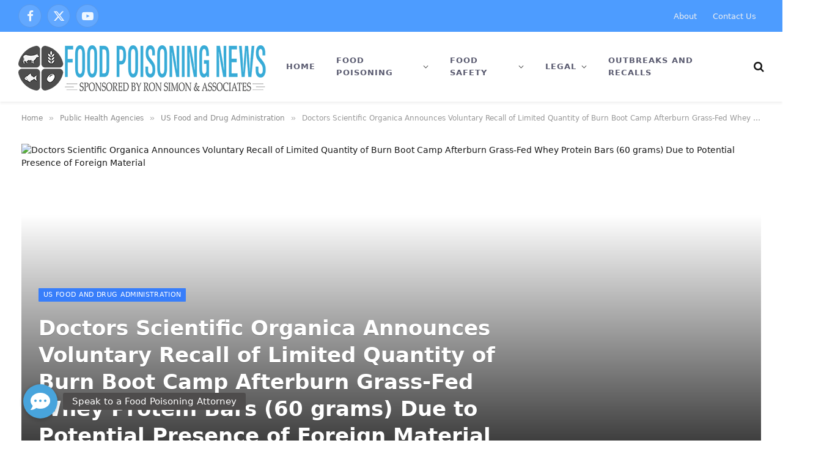

--- FILE ---
content_type: text/html; charset=UTF-8
request_url: https://www.foodpoisoningnews.com/doctors-scientific-organica-announces-voluntary-recall-of-limited-quantity-of-burn-boot-camp-afterburn-grass-fed-whey-protein-bars-60-grams-due-to-potential-presence-of-foreign-material/
body_size: 22752
content:

<!DOCTYPE html>
<html lang="en-US" prefix="og: https://ogp.me/ns#" class="s-light site-s-light">

<head>

	<meta charset="UTF-8" />
	<meta name="viewport" content="width=device-width, initial-scale=1" />
	
<!-- Search Engine Optimization by Rank Math PRO - https://rankmath.com/ -->
<title>Doctors Scientific Organica Announces Voluntary Recall of Limited Quantity of Burn Boot Camp Afterburn Grass-Fed Whey Protein Bars (60 grams) Due to Potential Presence of Foreign Material | Food Poisoning News</title><link rel="preload" as="font" href="https://www.foodpoisoningnews.com/wp-content/themes/smart-mag/css/icons/fonts/ts-icons.woff2?v3.2" type="font/woff2" crossorigin="anonymous" />
<meta name="description" content="Riviera Beach, FL – Doctors Scientific Organica is initiating a voluntary recall of a limited quantity of Burn Boot Camp Afterburn Grass-Fed Whey Protein Bars"/>
<meta name="robots" content="follow, noindex"/>
<meta property="og:locale" content="en_US" />
<meta property="og:type" content="article" />
<meta property="og:title" content="Doctors Scientific Organica Announces Voluntary Recall of Limited Quantity of Burn Boot Camp Afterburn Grass-Fed Whey Protein Bars (60 grams) Due to Potential Presence of Foreign Material | Food Poisoning News" />
<meta property="og:description" content="Riviera Beach, FL – Doctors Scientific Organica is initiating a voluntary recall of a limited quantity of Burn Boot Camp Afterburn Grass-Fed Whey Protein Bars" />
<meta property="og:url" content="https://www.foodpoisoningnews.com/doctors-scientific-organica-announces-voluntary-recall-of-limited-quantity-of-burn-boot-camp-afterburn-grass-fed-whey-protein-bars-60-grams-due-to-potential-presence-of-foreign-material/" />
<meta property="og:site_name" content="Food Poisoning News" />
<meta property="article:publisher" content="https://www.facebook.com/BadFoodNews/" />
<meta property="article:section" content="US Food and Drug Administration" />
<meta property="article:published_time" content="2023-11-28T09:46:00-06:00" />
<meta name="twitter:card" content="summary_large_image" />
<meta name="twitter:title" content="Doctors Scientific Organica Announces Voluntary Recall of Limited Quantity of Burn Boot Camp Afterburn Grass-Fed Whey Protein Bars (60 grams) Due to Potential Presence of Foreign Material | Food Poisoning News" />
<meta name="twitter:description" content="Riviera Beach, FL – Doctors Scientific Organica is initiating a voluntary recall of a limited quantity of Burn Boot Camp Afterburn Grass-Fed Whey Protein Bars" />
<meta name="twitter:label1" content="Written by" />
<meta name="twitter:data1" content="foodpoisoningnews" />
<meta name="twitter:label2" content="Time to read" />
<meta name="twitter:data2" content="1 minute" />
<script type="application/ld+json" class="rank-math-schema-pro">{"@context":"https://schema.org","@graph":[{"@type":["NewsMediaOrganization","Organization"],"@id":"https://www.foodpoisoningnews.com/#organization","name":"Food Poisoning News","url":"https://www.foodpoisoningnews.com","sameAs":["https://www.facebook.com/BadFoodNews/"],"logo":{"@type":"ImageObject","@id":"https://www.foodpoisoningnews.com/#logo","url":"https://www.foodpoisoningnews.com/wp-content/uploads/2014/04/food-poisoning-news-logo.png","contentUrl":"https://www.foodpoisoningnews.com/wp-content/uploads/2014/04/food-poisoning-news-logo.png","caption":"Food Poisoning News","inLanguage":"en-US","width":"369","height":"88"}},{"@type":"WebSite","@id":"https://www.foodpoisoningnews.com/#website","url":"https://www.foodpoisoningnews.com","name":"Food Poisoning News","publisher":{"@id":"https://www.foodpoisoningnews.com/#organization"},"inLanguage":"en-US"},{"@type":"ImageObject","@id":"https://www.fda.gov/themes/custom/preview/img/FDA-Social-Graphic.png","url":"https://www.fda.gov/themes/custom/preview/img/FDA-Social-Graphic.png","width":"200","height":"200","inLanguage":"en-US"},{"@type":"WebPage","@id":"https://www.foodpoisoningnews.com/doctors-scientific-organica-announces-voluntary-recall-of-limited-quantity-of-burn-boot-camp-afterburn-grass-fed-whey-protein-bars-60-grams-due-to-potential-presence-of-foreign-material/#webpage","url":"https://www.foodpoisoningnews.com/doctors-scientific-organica-announces-voluntary-recall-of-limited-quantity-of-burn-boot-camp-afterburn-grass-fed-whey-protein-bars-60-grams-due-to-potential-presence-of-foreign-material/","name":"Doctors Scientific Organica Announces Voluntary Recall of Limited Quantity of Burn Boot Camp Afterburn Grass-Fed Whey Protein Bars (60 grams) Due to Potential Presence of Foreign Material | Food Poisoning News","datePublished":"2023-11-28T09:46:00-06:00","dateModified":"2023-11-28T09:46:00-06:00","isPartOf":{"@id":"https://www.foodpoisoningnews.com/#website"},"primaryImageOfPage":{"@id":"https://www.fda.gov/themes/custom/preview/img/FDA-Social-Graphic.png"},"inLanguage":"en-US"},{"@type":"Person","@id":"https://www.foodpoisoningnews.com/author/foodpoisoningnews/","name":"foodpoisoningnews","url":"https://www.foodpoisoningnews.com/author/foodpoisoningnews/","image":{"@type":"ImageObject","@id":"https://secure.gravatar.com/avatar/8026ebb423f6c80cf61f1273c7da7dd1ef896512365a9098f9e70f35d48609f5?s=96&amp;d=mm&amp;r=pg","url":"https://secure.gravatar.com/avatar/8026ebb423f6c80cf61f1273c7da7dd1ef896512365a9098f9e70f35d48609f5?s=96&amp;d=mm&amp;r=pg","caption":"foodpoisoningnews","inLanguage":"en-US"},"worksFor":{"@id":"https://www.foodpoisoningnews.com/#organization"}},{"@type":"NewsArticle","headline":"Doctors Scientific Organica Announces Voluntary Recall of Limited Quantity of Burn Boot Camp Afterburn","datePublished":"2023-11-28T09:46:00-06:00","dateModified":"2023-11-28T09:46:00-06:00","articleSection":"US Food and Drug Administration","author":{"@id":"https://www.foodpoisoningnews.com/author/foodpoisoningnews/","name":"foodpoisoningnews"},"publisher":{"@id":"https://www.foodpoisoningnews.com/#organization"},"description":"Riviera Beach, FL \u2013 Doctors Scientific Organica is initiating a voluntary recall of a limited quantity of Burn Boot Camp Afterburn Grass-Fed Whey Protein Bars","copyrightYear":"2023","copyrightHolder":{"@id":"https://www.foodpoisoningnews.com/#organization"},"name":"Doctors Scientific Organica Announces Voluntary Recall of Limited Quantity of Burn Boot Camp Afterburn","@id":"https://www.foodpoisoningnews.com/doctors-scientific-organica-announces-voluntary-recall-of-limited-quantity-of-burn-boot-camp-afterburn-grass-fed-whey-protein-bars-60-grams-due-to-potential-presence-of-foreign-material/#richSnippet","isPartOf":{"@id":"https://www.foodpoisoningnews.com/doctors-scientific-organica-announces-voluntary-recall-of-limited-quantity-of-burn-boot-camp-afterburn-grass-fed-whey-protein-bars-60-grams-due-to-potential-presence-of-foreign-material/#webpage"},"image":{"@id":"https://www.fda.gov/themes/custom/preview/img/FDA-Social-Graphic.png"},"inLanguage":"en-US","mainEntityOfPage":{"@id":"https://www.foodpoisoningnews.com/doctors-scientific-organica-announces-voluntary-recall-of-limited-quantity-of-burn-boot-camp-afterburn-grass-fed-whey-protein-bars-60-grams-due-to-potential-presence-of-foreign-material/#webpage"}}]}</script>
<!-- /Rank Math WordPress SEO plugin -->

<link rel='dns-prefetch' href='//www.googletagmanager.com' />
<link rel='dns-prefetch' href='//cdnjs.cloudflare.com' />
<link rel="alternate" type="application/rss+xml" title="Food Poisoning News &raquo; Feed" href="https://www.foodpoisoningnews.com/feed/" />
<link rel="alternate" type="application/rss+xml" title="Food Poisoning News &raquo; Comments Feed" href="https://www.foodpoisoningnews.com/comments/feed/" />
<link rel="alternate" type="application/rss+xml" title="Food Poisoning News &raquo; Doctors Scientific Organica Announces Voluntary Recall of Limited Quantity of Burn Boot Camp Afterburn Grass-Fed Whey Protein Bars (60 grams) Due to Potential Presence of Foreign Material Comments Feed" href="https://www.foodpoisoningnews.com/doctors-scientific-organica-announces-voluntary-recall-of-limited-quantity-of-burn-boot-camp-afterburn-grass-fed-whey-protein-bars-60-grams-due-to-potential-presence-of-foreign-material/feed/" />
<link rel="alternate" title="oEmbed (JSON)" type="application/json+oembed" href="https://www.foodpoisoningnews.com/wp-json/oembed/1.0/embed?url=https%3A%2F%2Fwww.foodpoisoningnews.com%2Fdoctors-scientific-organica-announces-voluntary-recall-of-limited-quantity-of-burn-boot-camp-afterburn-grass-fed-whey-protein-bars-60-grams-due-to-potential-presence-of-foreign-material%2F" />
<link rel="alternate" title="oEmbed (XML)" type="text/xml+oembed" href="https://www.foodpoisoningnews.com/wp-json/oembed/1.0/embed?url=https%3A%2F%2Fwww.foodpoisoningnews.com%2Fdoctors-scientific-organica-announces-voluntary-recall-of-limited-quantity-of-burn-boot-camp-afterburn-grass-fed-whey-protein-bars-60-grams-due-to-potential-presence-of-foreign-material%2F&#038;format=xml" />
<style id='wp-img-auto-sizes-contain-inline-css' type='text/css'>
img:is([sizes=auto i],[sizes^="auto," i]){contain-intrinsic-size:3000px 1500px}
/*# sourceURL=wp-img-auto-sizes-contain-inline-css */
</style>
<style id='wp-emoji-styles-inline-css' type='text/css'>

	img.wp-smiley, img.emoji {
		display: inline !important;
		border: none !important;
		box-shadow: none !important;
		height: 1em !important;
		width: 1em !important;
		margin: 0 0.07em !important;
		vertical-align: -0.1em !important;
		background: none !important;
		padding: 0 !important;
	}
/*# sourceURL=wp-emoji-styles-inline-css */
</style>
<link rel='stylesheet' id='wp-block-library-css' href='https://www.foodpoisoningnews.com/wp-includes/css/dist/block-library/style.min.css?ver=6.9' type='text/css' media='all' />
<style id='global-styles-inline-css' type='text/css'>
:root{--wp--preset--aspect-ratio--square: 1;--wp--preset--aspect-ratio--4-3: 4/3;--wp--preset--aspect-ratio--3-4: 3/4;--wp--preset--aspect-ratio--3-2: 3/2;--wp--preset--aspect-ratio--2-3: 2/3;--wp--preset--aspect-ratio--16-9: 16/9;--wp--preset--aspect-ratio--9-16: 9/16;--wp--preset--color--black: #000000;--wp--preset--color--cyan-bluish-gray: #abb8c3;--wp--preset--color--white: #ffffff;--wp--preset--color--pale-pink: #f78da7;--wp--preset--color--vivid-red: #cf2e2e;--wp--preset--color--luminous-vivid-orange: #ff6900;--wp--preset--color--luminous-vivid-amber: #fcb900;--wp--preset--color--light-green-cyan: #7bdcb5;--wp--preset--color--vivid-green-cyan: #00d084;--wp--preset--color--pale-cyan-blue: #8ed1fc;--wp--preset--color--vivid-cyan-blue: #0693e3;--wp--preset--color--vivid-purple: #9b51e0;--wp--preset--gradient--vivid-cyan-blue-to-vivid-purple: linear-gradient(135deg,rgb(6,147,227) 0%,rgb(155,81,224) 100%);--wp--preset--gradient--light-green-cyan-to-vivid-green-cyan: linear-gradient(135deg,rgb(122,220,180) 0%,rgb(0,208,130) 100%);--wp--preset--gradient--luminous-vivid-amber-to-luminous-vivid-orange: linear-gradient(135deg,rgb(252,185,0) 0%,rgb(255,105,0) 100%);--wp--preset--gradient--luminous-vivid-orange-to-vivid-red: linear-gradient(135deg,rgb(255,105,0) 0%,rgb(207,46,46) 100%);--wp--preset--gradient--very-light-gray-to-cyan-bluish-gray: linear-gradient(135deg,rgb(238,238,238) 0%,rgb(169,184,195) 100%);--wp--preset--gradient--cool-to-warm-spectrum: linear-gradient(135deg,rgb(74,234,220) 0%,rgb(151,120,209) 20%,rgb(207,42,186) 40%,rgb(238,44,130) 60%,rgb(251,105,98) 80%,rgb(254,248,76) 100%);--wp--preset--gradient--blush-light-purple: linear-gradient(135deg,rgb(255,206,236) 0%,rgb(152,150,240) 100%);--wp--preset--gradient--blush-bordeaux: linear-gradient(135deg,rgb(254,205,165) 0%,rgb(254,45,45) 50%,rgb(107,0,62) 100%);--wp--preset--gradient--luminous-dusk: linear-gradient(135deg,rgb(255,203,112) 0%,rgb(199,81,192) 50%,rgb(65,88,208) 100%);--wp--preset--gradient--pale-ocean: linear-gradient(135deg,rgb(255,245,203) 0%,rgb(182,227,212) 50%,rgb(51,167,181) 100%);--wp--preset--gradient--electric-grass: linear-gradient(135deg,rgb(202,248,128) 0%,rgb(113,206,126) 100%);--wp--preset--gradient--midnight: linear-gradient(135deg,rgb(2,3,129) 0%,rgb(40,116,252) 100%);--wp--preset--font-size--small: 13px;--wp--preset--font-size--medium: 20px;--wp--preset--font-size--large: 36px;--wp--preset--font-size--x-large: 42px;--wp--preset--spacing--20: 0.44rem;--wp--preset--spacing--30: 0.67rem;--wp--preset--spacing--40: 1rem;--wp--preset--spacing--50: 1.5rem;--wp--preset--spacing--60: 2.25rem;--wp--preset--spacing--70: 3.38rem;--wp--preset--spacing--80: 5.06rem;--wp--preset--shadow--natural: 6px 6px 9px rgba(0, 0, 0, 0.2);--wp--preset--shadow--deep: 12px 12px 50px rgba(0, 0, 0, 0.4);--wp--preset--shadow--sharp: 6px 6px 0px rgba(0, 0, 0, 0.2);--wp--preset--shadow--outlined: 6px 6px 0px -3px rgb(255, 255, 255), 6px 6px rgb(0, 0, 0);--wp--preset--shadow--crisp: 6px 6px 0px rgb(0, 0, 0);}:where(.is-layout-flex){gap: 0.5em;}:where(.is-layout-grid){gap: 0.5em;}body .is-layout-flex{display: flex;}.is-layout-flex{flex-wrap: wrap;align-items: center;}.is-layout-flex > :is(*, div){margin: 0;}body .is-layout-grid{display: grid;}.is-layout-grid > :is(*, div){margin: 0;}:where(.wp-block-columns.is-layout-flex){gap: 2em;}:where(.wp-block-columns.is-layout-grid){gap: 2em;}:where(.wp-block-post-template.is-layout-flex){gap: 1.25em;}:where(.wp-block-post-template.is-layout-grid){gap: 1.25em;}.has-black-color{color: var(--wp--preset--color--black) !important;}.has-cyan-bluish-gray-color{color: var(--wp--preset--color--cyan-bluish-gray) !important;}.has-white-color{color: var(--wp--preset--color--white) !important;}.has-pale-pink-color{color: var(--wp--preset--color--pale-pink) !important;}.has-vivid-red-color{color: var(--wp--preset--color--vivid-red) !important;}.has-luminous-vivid-orange-color{color: var(--wp--preset--color--luminous-vivid-orange) !important;}.has-luminous-vivid-amber-color{color: var(--wp--preset--color--luminous-vivid-amber) !important;}.has-light-green-cyan-color{color: var(--wp--preset--color--light-green-cyan) !important;}.has-vivid-green-cyan-color{color: var(--wp--preset--color--vivid-green-cyan) !important;}.has-pale-cyan-blue-color{color: var(--wp--preset--color--pale-cyan-blue) !important;}.has-vivid-cyan-blue-color{color: var(--wp--preset--color--vivid-cyan-blue) !important;}.has-vivid-purple-color{color: var(--wp--preset--color--vivid-purple) !important;}.has-black-background-color{background-color: var(--wp--preset--color--black) !important;}.has-cyan-bluish-gray-background-color{background-color: var(--wp--preset--color--cyan-bluish-gray) !important;}.has-white-background-color{background-color: var(--wp--preset--color--white) !important;}.has-pale-pink-background-color{background-color: var(--wp--preset--color--pale-pink) !important;}.has-vivid-red-background-color{background-color: var(--wp--preset--color--vivid-red) !important;}.has-luminous-vivid-orange-background-color{background-color: var(--wp--preset--color--luminous-vivid-orange) !important;}.has-luminous-vivid-amber-background-color{background-color: var(--wp--preset--color--luminous-vivid-amber) !important;}.has-light-green-cyan-background-color{background-color: var(--wp--preset--color--light-green-cyan) !important;}.has-vivid-green-cyan-background-color{background-color: var(--wp--preset--color--vivid-green-cyan) !important;}.has-pale-cyan-blue-background-color{background-color: var(--wp--preset--color--pale-cyan-blue) !important;}.has-vivid-cyan-blue-background-color{background-color: var(--wp--preset--color--vivid-cyan-blue) !important;}.has-vivid-purple-background-color{background-color: var(--wp--preset--color--vivid-purple) !important;}.has-black-border-color{border-color: var(--wp--preset--color--black) !important;}.has-cyan-bluish-gray-border-color{border-color: var(--wp--preset--color--cyan-bluish-gray) !important;}.has-white-border-color{border-color: var(--wp--preset--color--white) !important;}.has-pale-pink-border-color{border-color: var(--wp--preset--color--pale-pink) !important;}.has-vivid-red-border-color{border-color: var(--wp--preset--color--vivid-red) !important;}.has-luminous-vivid-orange-border-color{border-color: var(--wp--preset--color--luminous-vivid-orange) !important;}.has-luminous-vivid-amber-border-color{border-color: var(--wp--preset--color--luminous-vivid-amber) !important;}.has-light-green-cyan-border-color{border-color: var(--wp--preset--color--light-green-cyan) !important;}.has-vivid-green-cyan-border-color{border-color: var(--wp--preset--color--vivid-green-cyan) !important;}.has-pale-cyan-blue-border-color{border-color: var(--wp--preset--color--pale-cyan-blue) !important;}.has-vivid-cyan-blue-border-color{border-color: var(--wp--preset--color--vivid-cyan-blue) !important;}.has-vivid-purple-border-color{border-color: var(--wp--preset--color--vivid-purple) !important;}.has-vivid-cyan-blue-to-vivid-purple-gradient-background{background: var(--wp--preset--gradient--vivid-cyan-blue-to-vivid-purple) !important;}.has-light-green-cyan-to-vivid-green-cyan-gradient-background{background: var(--wp--preset--gradient--light-green-cyan-to-vivid-green-cyan) !important;}.has-luminous-vivid-amber-to-luminous-vivid-orange-gradient-background{background: var(--wp--preset--gradient--luminous-vivid-amber-to-luminous-vivid-orange) !important;}.has-luminous-vivid-orange-to-vivid-red-gradient-background{background: var(--wp--preset--gradient--luminous-vivid-orange-to-vivid-red) !important;}.has-very-light-gray-to-cyan-bluish-gray-gradient-background{background: var(--wp--preset--gradient--very-light-gray-to-cyan-bluish-gray) !important;}.has-cool-to-warm-spectrum-gradient-background{background: var(--wp--preset--gradient--cool-to-warm-spectrum) !important;}.has-blush-light-purple-gradient-background{background: var(--wp--preset--gradient--blush-light-purple) !important;}.has-blush-bordeaux-gradient-background{background: var(--wp--preset--gradient--blush-bordeaux) !important;}.has-luminous-dusk-gradient-background{background: var(--wp--preset--gradient--luminous-dusk) !important;}.has-pale-ocean-gradient-background{background: var(--wp--preset--gradient--pale-ocean) !important;}.has-electric-grass-gradient-background{background: var(--wp--preset--gradient--electric-grass) !important;}.has-midnight-gradient-background{background: var(--wp--preset--gradient--midnight) !important;}.has-small-font-size{font-size: var(--wp--preset--font-size--small) !important;}.has-medium-font-size{font-size: var(--wp--preset--font-size--medium) !important;}.has-large-font-size{font-size: var(--wp--preset--font-size--large) !important;}.has-x-large-font-size{font-size: var(--wp--preset--font-size--x-large) !important;}
/*# sourceURL=global-styles-inline-css */
</style>

<style id='classic-theme-styles-inline-css' type='text/css'>
/*! This file is auto-generated */
.wp-block-button__link{color:#fff;background-color:#32373c;border-radius:9999px;box-shadow:none;text-decoration:none;padding:calc(.667em + 2px) calc(1.333em + 2px);font-size:1.125em}.wp-block-file__button{background:#32373c;color:#fff;text-decoration:none}
/*# sourceURL=/wp-includes/css/classic-themes.min.css */
</style>
<link data-minify="1" rel='stylesheet' id='buttonizer_frontend_style-css' href='https://www.foodpoisoningnews.com/wp-content/cache/min/1/wp-content/plugins/buttonizer-multifunctional-button/assets/legacy/frontend.css?ver=1768465525' type='text/css' media='all' />
<link data-minify="1" rel='stylesheet' id='buttonizer-icon-library-css' href='https://www.foodpoisoningnews.com/wp-content/cache/min/1/ajax/libs/font-awesome/5.15.4/css/all.min.css?ver=1768465525' type='text/css' media='all' crossorigin='anonymous' />
<link data-minify="1" rel='stylesheet' id='smartmag-core-css' href='https://www.foodpoisoningnews.com/wp-content/cache/min/1/wp-content/themes/smart-mag/style.css?ver=1768465525' type='text/css' media='all' />
<style id='smartmag-core-inline-css' type='text/css'>
:root { --c-main: #387efa;
--c-main-rgb: 56,126,250;
--c-headings: #0a083b;
--main-width: 1240px; }
.s-dark body { background-color: #111c2d; }
.s-light { --body-color: #5a5b70; --c-excerpts: #5a5b70; }
.post-content { color: #5a5b70; }
.smart-head-main { --c-shadow: rgba(10,0,0,0.06); }
.smart-head-main .smart-head-mid { --head-h: 52px; background-color: #4d9cff; }
.s-dark .smart-head-main .smart-head-mid,
.smart-head-main .s-dark.smart-head-mid { background-color: #4d9cff; }
.smart-head-main .smart-head-bot { --head-h: 114px; background-color: #ffffff; border-bottom-width: 1px; }
.navigation-main .menu > li > a { font-size: 13px; font-weight: bold; }
.s-light .navigation-main { --c-nav: #5a5b70; }
.s-light .navigation { --c-nav-blip: #565656; }
.smart-head-mobile .smart-head-mid { background-color: rgba(146,17,37,0); border-bottom-width: 0px; }
.mobile-menu { text-transform: uppercase; letter-spacing: .05em; }
.s-dark .smart-head-main .spc-social,
.smart-head-main .s-dark .spc-social { --c-spc-social: rgba(255,255,255,0.9); --c-spc-social-hov: #e5e5e5; }
.smart-head-main { --c-hamburger: #0a0a0a; }
.smart-head-main .offcanvas-toggle:hover { --c-hamburger: #ffffff; }
.smart-head-mobile { --c-hamburger: #0a0a0a; }
.smart-head-mobile .offcanvas-toggle:hover { --c-hamburger: #387efa; }
.smart-head .ts-button1 { font-size: 13px; letter-spacing: 0.13em; }
.s-dark .smart-head .ts-button1,
.smart-head .s-dark .ts-button1 { background-color: rgba(255,255,255,0.15); }
.s-dark .upper-footer { background-color: #0d1623; }
.s-dark .lower-footer { background-color: #05101e; }
.l-post { --media-radius: 5px; }
.block-head-c .heading { font-size: 18px; }
.block-head-c { --line-weight: 4px; --c-line: var(--c-main); --border-weight: 2px; --c-border: #152b4b; }
.loop-grid-base .post-title { font-size: 18px; }
.loop-list .post-title { font-size: 21px; }
.loop-small .post-title { font-size: 15px; }
.entry-content { font-size: 18px; }
.post-share-float .share-text { font-weight: bold; }
.post-share-float .service { font-size: 17px; }
@media (min-width: 941px) and (max-width: 1200px) { .navigation-main .menu > li > a { font-size: calc(10px + (13px - 10px) * .7); } }


/*# sourceURL=smartmag-core-inline-css */
</style>
<link data-minify="1" rel='stylesheet' id='smartmag-magnific-popup-css' href='https://www.foodpoisoningnews.com/wp-content/cache/min/1/wp-content/themes/smart-mag/css/lightbox.css?ver=1768465525' type='text/css' media='all' />
<link data-minify="1" rel='stylesheet' id='smartmag-icons-css' href='https://www.foodpoisoningnews.com/wp-content/cache/min/1/wp-content/themes/smart-mag/css/icons/icons.css?ver=1768465525' type='text/css' media='all' />
<link data-minify="1" rel='stylesheet' id='ekit-widget-styles-css' href='https://www.foodpoisoningnews.com/wp-content/cache/min/1/wp-content/plugins/elementskit-lite/widgets/init/assets/css/widget-styles.css?ver=1768465525' type='text/css' media='all' />
<link data-minify="1" rel='stylesheet' id='ekit-responsive-css' href='https://www.foodpoisoningnews.com/wp-content/cache/min/1/wp-content/plugins/elementskit-lite/widgets/init/assets/css/responsive.css?ver=1768465525' type='text/css' media='all' />
<script type="text/javascript" id="smartmag-lazy-inline-js-after">
/* <![CDATA[ */
/**
 * @copyright ThemeSphere
 * @preserve
 */
var BunyadLazy={};BunyadLazy.load=function(){function a(e,n){var t={};e.dataset.bgset&&e.dataset.sizes?(t.sizes=e.dataset.sizes,t.srcset=e.dataset.bgset):t.src=e.dataset.bgsrc,function(t){var a=t.dataset.ratio;if(0<a){const e=t.parentElement;if(e.classList.contains("media-ratio")){const n=e.style;n.getPropertyValue("--a-ratio")||(n.paddingBottom=100/a+"%")}}}(e);var a,o=document.createElement("img");for(a in o.onload=function(){var t="url('"+(o.currentSrc||o.src)+"')",a=e.style;a.backgroundImage!==t&&requestAnimationFrame(()=>{a.backgroundImage=t,n&&n()}),o.onload=null,o.onerror=null,o=null},o.onerror=o.onload,t)o.setAttribute(a,t[a]);o&&o.complete&&0<o.naturalWidth&&o.onload&&o.onload()}function e(t){t.dataset.loaded||a(t,()=>{document.dispatchEvent(new Event("lazyloaded")),t.dataset.loaded=1})}function n(t){"complete"===document.readyState?t():window.addEventListener("load",t)}return{initEarly:function(){var t,a=()=>{document.querySelectorAll(".img.bg-cover:not(.lazyload)").forEach(e)};"complete"!==document.readyState?(t=setInterval(a,150),n(()=>{a(),clearInterval(t)})):a()},callOnLoad:n,initBgImages:function(t){t&&n(()=>{document.querySelectorAll(".img.bg-cover").forEach(e)})},bgLoad:a}}(),BunyadLazy.load.initEarly();
//# sourceURL=smartmag-lazy-inline-js-after
/* ]]> */
</script>
<script type="text/javascript" src="https://www.foodpoisoningnews.com/wp-includes/js/jquery/jquery.min.js?ver=3.7.1" id="jquery-core-js"></script>
<script type="text/javascript" src="https://www.foodpoisoningnews.com/wp-includes/js/jquery/jquery-migrate.min.js?ver=3.4.1" id="jquery-migrate-js"></script>

<!-- Google tag (gtag.js) snippet added by Site Kit -->
<!-- Google Analytics snippet added by Site Kit -->
<script type="text/javascript" src="https://www.googletagmanager.com/gtag/js?id=G-QRNYVGEPKZ" id="google_gtagjs-js" async></script>
<script type="text/javascript" id="google_gtagjs-js-after">
/* <![CDATA[ */
window.dataLayer = window.dataLayer || [];function gtag(){dataLayer.push(arguments);}
gtag("set","linker",{"domains":["www.foodpoisoningnews.com"]});
gtag("js", new Date());
gtag("set", "developer_id.dZTNiMT", true);
gtag("config", "G-QRNYVGEPKZ");
//# sourceURL=google_gtagjs-js-after
/* ]]> */
</script>
<link rel="https://api.w.org/" href="https://www.foodpoisoningnews.com/wp-json/" /><link rel="alternate" title="JSON" type="application/json" href="https://www.foodpoisoningnews.com/wp-json/wp/v2/posts/825569" /><link rel="EditURI" type="application/rsd+xml" title="RSD" href="https://www.foodpoisoningnews.com/xmlrpc.php?rsd" />
<meta name="generator" content="WordPress 6.9" />
<link rel='shortlink' href='https://www.foodpoisoningnews.com/?p=825569' />
<!-- FIFU:meta:begin:image -->
<meta property="og:image" content="https://www.fda.gov/themes/custom/preview/img/FDA-Social-Graphic.png" />
<!-- FIFU:meta:end:image --><!-- FIFU:meta:begin:twitter -->
<meta name="twitter:card" content="summary_large_image" />
<meta name="twitter:title" content="Doctors Scientific Organica Announces Voluntary Recall of Limited Quantity of Burn Boot Camp Afterburn Grass-Fed Whey Protein Bars (60 grams) Due to Potential Presence of Foreign Material" />
<meta name="twitter:description" content="" />
<meta name="twitter:image" content="https://www.fda.gov/themes/custom/preview/img/FDA-Social-Graphic.png" />
<!-- FIFU:meta:end:twitter --><meta name="generator" content="Site Kit by Google 1.168.0" />
		<script>
		var BunyadSchemeKey = 'bunyad-scheme';
		(() => {
			const d = document.documentElement;
			const c = d.classList;
			var scheme = localStorage.getItem(BunyadSchemeKey);
			
			if (scheme) {
				d.dataset.origClass = c;
				scheme === 'dark' ? c.remove('s-light', 'site-s-light') : c.remove('s-dark', 'site-s-dark');
				c.add('site-s-' + scheme, 's-' + scheme);
			}
		})();
		</script>
		<meta name="generator" content="Elementor 3.32.4; features: additional_custom_breakpoints; settings: css_print_method-external, google_font-enabled, font_display-auto">
			<style>
				.e-con.e-parent:nth-of-type(n+4):not(.e-lazyloaded):not(.e-no-lazyload),
				.e-con.e-parent:nth-of-type(n+4):not(.e-lazyloaded):not(.e-no-lazyload) * {
					background-image: none !important;
				}
				@media screen and (max-height: 1024px) {
					.e-con.e-parent:nth-of-type(n+3):not(.e-lazyloaded):not(.e-no-lazyload),
					.e-con.e-parent:nth-of-type(n+3):not(.e-lazyloaded):not(.e-no-lazyload) * {
						background-image: none !important;
					}
				}
				@media screen and (max-height: 640px) {
					.e-con.e-parent:nth-of-type(n+2):not(.e-lazyloaded):not(.e-no-lazyload),
					.e-con.e-parent:nth-of-type(n+2):not(.e-lazyloaded):not(.e-no-lazyload) * {
						background-image: none !important;
					}
				}
			</style>
			<script type="text/javascript" id="google_gtagjs" src="https://www.foodpoisoningnews.com/?local_ga_js=1ea2de3160a0738eb2c3d9c68084805a" async="async"></script>
<script type="text/javascript" id="google_gtagjs-inline">
/* <![CDATA[ */
window.dataLayer = window.dataLayer || [];function gtag(){dataLayer.push(arguments);}gtag('js', new Date());gtag('config', 'G-QRNYVGEPKZ', {} );
/* ]]> */
</script>
<link rel="icon" href="https://www.foodpoisoningnews.com/wp-content/uploads/2014/04/cropped-favicon1-32x32.png" sizes="32x32" />
<link rel="icon" href="https://www.foodpoisoningnews.com/wp-content/uploads/2014/04/cropped-favicon1-192x192.png" sizes="192x192" />
<link rel="apple-touch-icon" href="https://www.foodpoisoningnews.com/wp-content/uploads/2014/04/cropped-favicon1-180x180.png" />
<meta name="msapplication-TileImage" content="https://www.foodpoisoningnews.com/wp-content/uploads/2014/04/cropped-favicon1-270x270.png" />

<!-- FIFU:jsonld:begin -->
<script type="application/ld+json">{"@context":"https://schema.org","@graph":[{"@type":"ImageObject","@id":"https://www.fda.gov/themes/custom/preview/img/FDA-Social-Graphic.png","url":"https://www.fda.gov/themes/custom/preview/img/FDA-Social-Graphic.png","contentUrl":"https://www.fda.gov/themes/custom/preview/img/FDA-Social-Graphic.png","mainEntityOfPage":"https://www.foodpoisoningnews.com/doctors-scientific-organica-announces-voluntary-recall-of-limited-quantity-of-burn-boot-camp-afterburn-grass-fed-whey-protein-bars-60-grams-due-to-potential-presence-of-foreign-material/"}]}</script>
<!-- FIFU:jsonld:end -->
		<style type="text/css" id="wp-custom-css">
			body,p,h1,h2,h3,h4,h5,h6,a {font-family: -apple-system, system-ui, BlinkMacSystemFont, "Segoe UI", Helvetica, Arial, sans-serif, "Apple Color Emoji", "Segoe UI Emoji", "Segoe UI Symbol";}

button.offcanvas-toggle.has-icon {
	background-color: transparent!important;}

.grecaptcha-badge { 
    visibility: hidden;
}

.mfp-wrap {
    z-index: 20000 !important;
}		</style>
		

<meta name="generator" content="WP Rocket 3.20.1.2" data-wpr-features="wpr_minify_js wpr_minify_css wpr_preload_links wpr_desktop" /></head>

<body class="wp-singular post-template-default single single-post postid-825569 single-format-standard wp-theme-smart-mag right-sidebar post-layout-cover post-cat-359 has-lb has-lb-sm ts-img-hov-fade layout-normal elementor-default elementor-kit-827210">



<div data-rocket-location-hash="a933d212100e5e0b47adec7322983482" class="main-wrap">

	
<div data-rocket-location-hash="f095da910053694a9017f7c35c9c7614" class="off-canvas-backdrop"></div>
<div data-rocket-location-hash="cb6c1afdedb1d71278840475ddbd0f82" class="mobile-menu-container off-canvas" id="off-canvas">

	<div data-rocket-location-hash="74c5b8180307cd6dba3c190477edcc0a" class="off-canvas-head">
		<a href="#" class="close">
			<span class="visuallyhidden">Close Menu</span>
			<i class="tsi tsi-times"></i>
		</a>

		<div class="ts-logo">
					</div>
	</div>

	<div data-rocket-location-hash="43bfab4188aca985be6c3bccc02821fc" class="off-canvas-content">

		
			<ul id="menu-mobile-menu" class="mobile-menu"><li id="menu-item-823253" class="menu-item menu-item-type-post_type menu-item-object-page menu-item-has-children menu-item-823253"><a href="https://www.foodpoisoningnews.com/foodpoisoning/">Food Poisoning</a>
<ul class="sub-menu">
	<li id="menu-item-823259" class="menu-item menu-item-type-post_type menu-item-object-page menu-item-823259"><a href="https://www.foodpoisoningnews.com/foodpoisoning/symptoms/">Symptoms</a></li>
	<li id="menu-item-823258" class="menu-item menu-item-type-post_type menu-item-object-page menu-item-823258"><a href="https://www.foodpoisoningnews.com/foodpoisoning/prevention/">Prevention</a></li>
	<li id="menu-item-823260" class="menu-item menu-item-type-post_type menu-item-object-page menu-item-823260"><a href="https://www.foodpoisoningnews.com/foodpoisoning/treatment/">Treatment</a></li>
	<li id="menu-item-823255" class="menu-item menu-item-type-post_type menu-item-object-page menu-item-823255"><a href="https://www.foodpoisoningnews.com/foodpoisoning/causes/">Causes</a></li>
</ul>
</li>
<li id="menu-item-823266" class="menu-item menu-item-type-post_type menu-item-object-page menu-item-has-children menu-item-823266"><a href="https://www.foodpoisoningnews.com/foodpoisoning/pathogens/">Pathogens</a>
<ul class="sub-menu">
	<li id="menu-item-823245" class="menu-item menu-item-type-post_type menu-item-object-page menu-item-823245"><a href="https://www.foodpoisoningnews.com/botulism/">Botulism</a></li>
	<li id="menu-item-823247" class="menu-item menu-item-type-post_type menu-item-object-page menu-item-823247"><a href="https://www.foodpoisoningnews.com/campylobacter/">Campylobacter</a></li>
	<li id="menu-item-823250" class="menu-item menu-item-type-post_type menu-item-object-page menu-item-823250"><a href="https://www.foodpoisoningnews.com/e-coli/">E. coli</a></li>
	<li id="menu-item-823248" class="menu-item menu-item-type-post_type menu-item-object-page menu-item-823248"><a href="https://www.foodpoisoningnews.com/cyclospora/">Cyclospora</a></li>
	<li id="menu-item-823268" class="menu-item menu-item-type-post_type menu-item-object-page menu-item-823268"><a href="https://www.foodpoisoningnews.com/norovirus/">Norovirus</a></li>
	<li id="menu-item-823264" class="menu-item menu-item-type-post_type menu-item-object-page menu-item-823264"><a href="https://www.foodpoisoningnews.com/hepatitis-a/">Hepatitis A</a></li>
	<li id="menu-item-823270" class="menu-item menu-item-type-post_type menu-item-object-page menu-item-823270"><a href="https://www.foodpoisoningnews.com/salmonella/">Salmonella</a></li>
	<li id="menu-item-823267" class="menu-item menu-item-type-post_type menu-item-object-page menu-item-823267"><a href="https://www.foodpoisoningnews.com/listeria/">Listeria</a></li>
	<li id="menu-item-823273" class="menu-item menu-item-type-post_type menu-item-object-page menu-item-823273"><a href="https://www.foodpoisoningnews.com/shigella/">Shigella</a></li>
</ul>
</li>
<li id="menu-item-823261" class="menu-item menu-item-type-post_type menu-item-object-page menu-item-has-children menu-item-823261"><a href="https://www.foodpoisoningnews.com/food-safety/">Food Safety</a>
<ul class="sub-menu">
	<li id="menu-item-823263" class="menu-item menu-item-type-post_type menu-item-object-page menu-item-823263"><a href="https://www.foodpoisoningnews.com/food-safety/how-to-wash-your-hands/">How to wash your hands</a></li>
	<li id="menu-item-823262" class="menu-item menu-item-type-post_type menu-item-object-page menu-item-823262"><a href="https://www.foodpoisoningnews.com/food-safety/holidays/">Food Safty And The Holidays</a></li>
</ul>
</li>
<li id="menu-item-823256" class="menu-item menu-item-type-post_type menu-item-object-page menu-item-has-children menu-item-823256"><a href="https://www.foodpoisoningnews.com/foodpoisoning/lawyer/">Legal</a>
<ul class="sub-menu">
	<li id="menu-item-823254" class="menu-item menu-item-type-post_type menu-item-object-page menu-item-823254"><a href="https://www.foodpoisoningnews.com/foodpoisoning/sue/">Can I sue for Food Poisoning?</a></li>
	<li id="menu-item-823252" class="menu-item menu-item-type-post_type menu-item-object-page menu-item-has-children menu-item-823252"><a href="https://www.foodpoisoningnews.com/e-coli/lawyer/">E. coli Lawyer</a>
	<ul class="sub-menu">
		<li id="menu-item-823251" class="menu-item menu-item-type-post_type menu-item-object-page menu-item-823251"><a href="https://www.foodpoisoningnews.com/e-coli/lawsuit/">E. coli Lawsuit</a></li>
	</ul>
</li>
	<li id="menu-item-823272" class="menu-item menu-item-type-post_type menu-item-object-page menu-item-has-children menu-item-823272"><a href="https://www.foodpoisoningnews.com/salmonella/lawyer/">Salmonella Lawyer</a>
	<ul class="sub-menu">
		<li id="menu-item-823271" class="menu-item menu-item-type-post_type menu-item-object-page menu-item-823271"><a href="https://www.foodpoisoningnews.com/salmonella/lawsuit/">Salmonella Lawsuit</a></li>
	</ul>
</li>
	<li id="menu-item-823246" class="menu-item menu-item-type-post_type menu-item-object-page menu-item-823246"><a href="https://www.foodpoisoningnews.com/botulism/lawyer/">Botulism Lawyer</a></li>
	<li id="menu-item-823249" class="menu-item menu-item-type-post_type menu-item-object-page menu-item-823249"><a href="https://www.foodpoisoningnews.com/cyclospora/lawyer/">Cyclospora Lawyer</a></li>
	<li id="menu-item-823274" class="menu-item menu-item-type-post_type menu-item-object-page menu-item-823274"><a href="https://www.foodpoisoningnews.com/shigella/lawyer/">Shigella Lawyer</a></li>
	<li id="menu-item-823265" class="menu-item menu-item-type-post_type menu-item-object-page menu-item-823265"><a href="https://www.foodpoisoningnews.com/hepatitis-a/lawyer/">Hepatitis A Lawyer</a></li>
</ul>
</li>
<li id="menu-item-823269" class="menu-item menu-item-type-post_type menu-item-object-page menu-item-823269"><a href="https://www.foodpoisoningnews.com/outbreaks-and-recalls/">Outbreaks and Recalls</a></li>
<li id="menu-item-823257" class="menu-item menu-item-type-post_type menu-item-object-page menu-item-823257"><a href="https://www.foodpoisoningnews.com/foodpoisoning/lawyer/connect/">Connect With A Lawyer</a></li>
</ul>
		
					<div class="off-canvas-widgets">
				
		<div id="smartmag-block-posts-small-2" class="widget ts-block-widget smartmag-widget-posts-small">		
		<div class="block">
					<section class="block-wrap block-posts-small block-sc mb-none" data-id="1">

			<div class="widget-title block-head block-head-ac block-head-b"><h5 class="heading">What's Hot</h5></div>	
			<div class="block-content">
				
	<div class="loop loop-small loop-small-a loop-sep loop-small-sep grid grid-1 md:grid-1 sm:grid-1 xs:grid-1">

					
<article class="l-post small-post small-a-post m-pos-left">

	
			<div class="media">

		
			<a href="https://www.foodpoisoningnews.com/is-there-a-link-between-food-poisoning-gastroenteritis-from-bacteria-such-as-salmonella-and-myocardial-infarction/" class="image-link media-ratio ar-bunyad-thumb" title="Is There a Link Between Food Poisoning (Gastroenteritis from Bacteria Such as Salmonella) and Myocardial Infarction?"><span data-bgsrc="https://www.foodpoisoningnews.com/wp-content/uploads/2026/01/men-with-chest-pain-heart-attack-stockpack-deposit-photos-300x200.jpg" class="img bg-cover wp-post-image attachment-medium size-medium lazyload" data-bgset="https://www.foodpoisoningnews.com/wp-content/uploads/2026/01/men-with-chest-pain-heart-attack-stockpack-deposit-photos-300x200.jpg 300w, https://www.foodpoisoningnews.com/wp-content/uploads/2026/01/men-with-chest-pain-heart-attack-stockpack-deposit-photos-1024x683.jpg 1024w, https://www.foodpoisoningnews.com/wp-content/uploads/2026/01/men-with-chest-pain-heart-attack-stockpack-deposit-photos-768x512.jpg 768w, https://www.foodpoisoningnews.com/wp-content/uploads/2026/01/men-with-chest-pain-heart-attack-stockpack-deposit-photos-1536x1024.jpg 1536w, https://www.foodpoisoningnews.com/wp-content/uploads/2026/01/men-with-chest-pain-heart-attack-stockpack-deposit-photos-scaled.jpg 2048w, https://www.foodpoisoningnews.com/wp-content/uploads/2026/01/men-with-chest-pain-heart-attack-stockpack-deposit-photos-150x100.jpg 150w, https://www.foodpoisoningnews.com/wp-content/uploads/2026/01/men-with-chest-pain-heart-attack-stockpack-deposit-photos-450x300.jpg 450w, https://www.foodpoisoningnews.com/wp-content/uploads/2026/01/men-with-chest-pain-heart-attack-stockpack-deposit-photos-1200x800.jpg 1200w" data-sizes="(max-width: 114px) 100vw, 114px" role="img" aria-label="There is a Significant Link Between Salmonellosis and Myocardial Infarction"></span></a>			
			
			
			
		
		</div>
	

	
		<div class="content">

			<div class="post-meta post-meta-a post-meta-left has-below"><h4 class="is-title post-title"><a href="https://www.foodpoisoningnews.com/is-there-a-link-between-food-poisoning-gastroenteritis-from-bacteria-such-as-salmonella-and-myocardial-infarction/">Is There a Link Between Food Poisoning (Gastroenteritis from Bacteria Such as Salmonella) and Myocardial Infarction?</a></h4><div class="post-meta-items meta-below"><span class="meta-item date"><span class="date-link"><time class="post-date" datetime="2026-01-21T13:49:44-06:00">January 21, 2026</time></span></span></div></div>			
			
			
		</div>

	
</article>	
					
<article class="l-post small-post small-a-post m-pos-left">

	
			<div class="media">

		
			<a href="https://www.foodpoisoningnews.com/mechanisms-of-produce-contamination-a-comprehensive-review-including-pathogens-such-as-salmonella-and-e-coli/" class="image-link media-ratio ar-bunyad-thumb" title="Mechanisms of Produce Contamination: A Comprehensive Review Including Pathogens Such as Salmonella and E. coli"><span data-bgsrc="https://www.foodpoisoningnews.com/wp-content/uploads/2025/09/irrigation-agriculture-farm-stockpack-pixabay-300x200.jpg" class="img bg-cover wp-post-image attachment-medium size-medium lazyload" data-bgset="https://www.foodpoisoningnews.com/wp-content/uploads/2025/09/irrigation-agriculture-farm-stockpack-pixabay-300x200.jpg 300w, https://www.foodpoisoningnews.com/wp-content/uploads/2025/09/irrigation-agriculture-farm-stockpack-pixabay-1024x682.jpg 1024w, https://www.foodpoisoningnews.com/wp-content/uploads/2025/09/irrigation-agriculture-farm-stockpack-pixabay-768x512.jpg 768w, https://www.foodpoisoningnews.com/wp-content/uploads/2025/09/irrigation-agriculture-farm-stockpack-pixabay-150x100.jpg 150w, https://www.foodpoisoningnews.com/wp-content/uploads/2025/09/irrigation-agriculture-farm-stockpack-pixabay-450x300.jpg 450w, https://www.foodpoisoningnews.com/wp-content/uploads/2025/09/irrigation-agriculture-farm-stockpack-pixabay-1200x800.jpg 1200w, https://www.foodpoisoningnews.com/wp-content/uploads/2025/09/irrigation-agriculture-farm-stockpack-pixabay.jpg 1280w" data-sizes="(max-width: 114px) 100vw, 114px" role="img" aria-label="Mechanisms of Produce Contamination: A Comprehensive Review Including Pathogens Such as Salmonella and E. coli"></span></a>			
			
			
			
		
		</div>
	

	
		<div class="content">

			<div class="post-meta post-meta-a post-meta-left has-below"><h4 class="is-title post-title"><a href="https://www.foodpoisoningnews.com/mechanisms-of-produce-contamination-a-comprehensive-review-including-pathogens-such-as-salmonella-and-e-coli/">Mechanisms of Produce Contamination: A Comprehensive Review Including Pathogens Such as Salmonella and E. coli</a></h4><div class="post-meta-items meta-below"><span class="meta-item date"><span class="date-link"><time class="post-date" datetime="2026-01-21T08:24:35-06:00">January 21, 2026</time></span></span></div></div>			
			
			
		</div>

	
</article>	
					
<article class="l-post small-post small-a-post m-pos-left">

	
			<div class="media">

		
			<a href="https://www.foodpoisoningnews.com/neurolisteriosis-why-listeria-monocytogenes-causes-meningitis-and-encephalitis/" class="image-link media-ratio ar-bunyad-thumb" title="Neurolisteriosis: Why Listeria Monocytogenes Causes Meningitis and Encephalitis"><span data-bgsrc="https://www.foodpoisoningnews.com/wp-content/uploads/2026/01/human-anatomy-of-brain-neurons-stockpack-deposit-photos-1-300x225.jpg" class="img bg-cover wp-post-image attachment-medium size-medium lazyload" data-bgset="https://www.foodpoisoningnews.com/wp-content/uploads/2026/01/human-anatomy-of-brain-neurons-stockpack-deposit-photos-1-300x225.jpg 300w, https://www.foodpoisoningnews.com/wp-content/uploads/2026/01/human-anatomy-of-brain-neurons-stockpack-deposit-photos-1-1024x768.jpg 1024w, https://www.foodpoisoningnews.com/wp-content/uploads/2026/01/human-anatomy-of-brain-neurons-stockpack-deposit-photos-1-768x576.jpg 768w, https://www.foodpoisoningnews.com/wp-content/uploads/2026/01/human-anatomy-of-brain-neurons-stockpack-deposit-photos-1-1536x1152.jpg 1536w, https://www.foodpoisoningnews.com/wp-content/uploads/2026/01/human-anatomy-of-brain-neurons-stockpack-deposit-photos-1-scaled.jpg 2048w, https://www.foodpoisoningnews.com/wp-content/uploads/2026/01/human-anatomy-of-brain-neurons-stockpack-deposit-photos-1-150x113.jpg 150w, https://www.foodpoisoningnews.com/wp-content/uploads/2026/01/human-anatomy-of-brain-neurons-stockpack-deposit-photos-1-450x338.jpg 450w, https://www.foodpoisoningnews.com/wp-content/uploads/2026/01/human-anatomy-of-brain-neurons-stockpack-deposit-photos-1-1200x900.jpg 1200w" data-sizes="(max-width: 114px) 100vw, 114px" role="img" aria-label="Neurolisteriosis: Why Listeria Monocytogenes Causes Meningitis and Encephalitis"></span></a>			
			
			
			
		
		</div>
	

	
		<div class="content">

			<div class="post-meta post-meta-a post-meta-left has-below"><h4 class="is-title post-title"><a href="https://www.foodpoisoningnews.com/neurolisteriosis-why-listeria-monocytogenes-causes-meningitis-and-encephalitis/">Neurolisteriosis: Why Listeria Monocytogenes Causes Meningitis and Encephalitis</a></h4><div class="post-meta-items meta-below"><span class="meta-item date"><span class="date-link"><time class="post-date" datetime="2026-01-19T09:09:39-06:00">January 19, 2026</time></span></span></div></div>			
			
			
		</div>

	
</article>	
		
	</div>

					</div>

		</section>
				</div>

		</div>			</div>
		
		
		<div class="spc-social-block spc-social spc-social-b smart-head-social">
		
			
				<a href="https://www.facebook.com/BadFoodNews/" class="link service s-facebook" target="_blank" rel="nofollow noopener">
					<i class="icon tsi tsi-facebook"></i>					<span class="visuallyhidden">Facebook</span>
				</a>
									
			
				<a href="https://twitter.com/FoodPoisonNews" class="link service s-twitter" target="_blank" rel="nofollow noopener">
					<i class="icon tsi tsi-twitter"></i>					<span class="visuallyhidden">X (Twitter)</span>
				</a>
									
			
				<a href="https://www.instagram.com/foodpoisoningnews/" class="link service s-instagram" target="_blank" rel="nofollow noopener">
					<i class="icon tsi tsi-instagram"></i>					<span class="visuallyhidden">Instagram</span>
				</a>
									
			
		</div>

		
	</div>

</div>
<div data-rocket-location-hash="7b199fba2c0613e1f8fbc1d03ed03203" class="smart-head smart-head-b smart-head-main" id="smart-head" data-sticky="bot" data-sticky-type="smart" data-sticky-full>
	
	<div data-rocket-location-hash="77a4116037f616585314ad65b7c87cd1" class="smart-head-row smart-head-mid s-dark smart-head-row-full">

		<div class="inner wrap">

							
				<div class="items items-left ">
				
		<div class="spc-social-block spc-social spc-social-b smart-head-social">
		
			
				<a href="https://www.facebook.com/BadFoodNews/" class="link service s-facebook" target="_blank" rel="nofollow noopener">
					<i class="icon tsi tsi-facebook"></i>					<span class="visuallyhidden">Facebook</span>
				</a>
									
			
				<a href="https://twitter.com/FoodPoisonNews" class="link service s-twitter" target="_blank" rel="nofollow noopener">
					<i class="icon tsi tsi-twitter"></i>					<span class="visuallyhidden">X (Twitter)</span>
				</a>
									
			
				<a href="https://www.youtube.com/channel/UC2T_3yZeZ-JNwsvUqcISg9w" class="link service s-youtube" target="_blank" rel="nofollow noopener">
					<i class="icon tsi tsi-youtube-play"></i>					<span class="visuallyhidden">YouTube</span>
				</a>
									
			
		</div>

						</div>

							
				<div class="items items-center empty">
								</div>

							
				<div class="items items-right ">
					<div class="nav-wrap">
		<nav class="navigation navigation-small nav-hov-a">
			<ul id="menu-top-links" class="menu"><li id="menu-item-823225" class="menu-item menu-item-type-post_type menu-item-object-page menu-item-823225"><a href="https://www.foodpoisoningnews.com/about/">About</a></li>
<li id="menu-item-823331" class="menu-item menu-item-type-post_type menu-item-object-page menu-item-823331"><a href="https://www.foodpoisoningnews.com/contact-us/">Contact Us</a></li>
</ul>		</nav>
	</div>
				</div>

						
		</div>
	</div>

	
	<div data-rocket-location-hash="80a8d1de4190eedbff5e0e0790ef5d15" class="smart-head-row smart-head-bot smart-head-row-3 is-light has-center-nav smart-head-row-full">

		<div class="inner wrap">

							
				<div class="items items-left ">
					<a href="https://www.foodpoisoningnews.com/" title="Food Poisoning News" rel="home" class="logo-link ts-logo logo-is-image">
		<span>
			
				
					<img src="https://www.foodpoisoningnews.com/wp-content/uploads/2019/01/lightmobilestandard.png" class="logo-image logo-image-dark" alt="Food Poisoning News" srcset="https://www.foodpoisoningnews.com/wp-content/uploads/2019/01/lightmobilestandard.png ,https://www.foodpoisoningnews.com/wp-content/uploads/2019/01/lightmobileretina.png 2x" width="217" height="48"/><img src="https://www.foodpoisoningnews.com/wp-content/uploads/2019/01/darkstandard.png" class="logo-image" alt="Food Poisoning News" srcset="https://www.foodpoisoningnews.com/wp-content/uploads/2019/01/darkstandard.png ,https://www.foodpoisoningnews.com/wp-content/uploads/2019/01/darkretina.png 2x" width="406" height="90"/>
									 
					</span>
	</a>				</div>

							
				<div class="items items-center ">
					<div class="nav-wrap">
		<nav class="navigation navigation-main nav-hov-a">
			<ul id="menu-main-menu" class="menu"><li id="menu-item-822796" class="menu-item menu-item-type-custom menu-item-object-custom menu-item-home menu-item-822796"><a href="https://www.foodpoisoningnews.com">Home</a></li>
<li id="menu-item-823030" class="menu-item menu-item-type-post_type menu-item-object-page menu-item-has-children menu-item-has-children item-mega-menu menu-item-823030"><a href="https://www.foodpoisoningnews.com/foodpoisoning/">Food Poisoning</a><ul class="mega-menu links mega-menu-links">
		<li id="menu-item-823031" class="menu-item menu-item-type-post_type menu-item-object-page menu-item-has-children menu-item-823031"><a href="https://www.foodpoisoningnews.com/foodpoisoning/">What is Food Poisoning?</a>
	<ul class="sub-menu">
		<li id="menu-item-823205" class="menu-item menu-item-type-post_type menu-item-object-page menu-item-823205"><a href="https://www.foodpoisoningnews.com/foodpoisoning/symptoms/">Symptoms</a></li>
		<li id="menu-item-823241" class="menu-item menu-item-type-post_type menu-item-object-page menu-item-823241"><a href="https://www.foodpoisoningnews.com/foodpoisoning/causes/">Causes</a></li>
		<li id="menu-item-823212" class="menu-item menu-item-type-post_type menu-item-object-page menu-item-823212"><a href="https://www.foodpoisoningnews.com/foodpoisoning/prevention/">Prevention</a></li>
		<li id="menu-item-823209" class="menu-item menu-item-type-post_type menu-item-object-page menu-item-823209"><a href="https://www.foodpoisoningnews.com/foodpoisoning/treatment/">Treatment</a></li>
		<li id="menu-item-823651" class="menu-item menu-item-type-post_type menu-item-object-page menu-item-823651"><a href="https://www.foodpoisoningnews.com/foodpoisoning/statistics/">Statistics</a></li>
	</ul>
</li>
	<li id="menu-item-823045" class="menu-item menu-item-type-post_type menu-item-object-page menu-item-has-children menu-item-823045"><a href="https://www.foodpoisoningnews.com/foodpoisoning/pathogens/">Pathogens</a>
	<ul class="sub-menu">
		<li id="menu-item-823109" class="menu-item menu-item-type-post_type menu-item-object-page menu-item-823109"><a href="https://www.foodpoisoningnews.com/botulism/">Botulism</a></li>
		<li id="menu-item-823117" class="menu-item menu-item-type-post_type menu-item-object-page menu-item-823117"><a href="https://www.foodpoisoningnews.com/campylobacter/">Campylobacter</a></li>
		<li id="menu-item-823122" class="menu-item menu-item-type-post_type menu-item-object-page menu-item-823122"><a href="https://www.foodpoisoningnews.com/e-coli/">E. coli</a></li>
		<li id="menu-item-823127" class="menu-item menu-item-type-post_type menu-item-object-page menu-item-823127"><a href="https://www.foodpoisoningnews.com/hepatitis-a/">Hepatitis A</a></li>
		<li id="menu-item-823131" class="menu-item menu-item-type-post_type menu-item-object-page menu-item-823131"><a href="https://www.foodpoisoningnews.com/shigella/">Shigella</a></li>
		<li id="menu-item-823135" class="menu-item menu-item-type-post_type menu-item-object-page menu-item-823135"><a href="https://www.foodpoisoningnews.com/norovirus/">Norovirus</a></li>
		<li id="menu-item-823140" class="menu-item menu-item-type-post_type menu-item-object-page menu-item-823140"><a href="https://www.foodpoisoningnews.com/salmonella/">Salmonella</a></li>
		<li id="menu-item-823178" class="menu-item menu-item-type-post_type menu-item-object-page menu-item-823178"><a href="https://www.foodpoisoningnews.com/cyclospora/">Cyclospora</a></li>
		<li id="menu-item-823231" class="menu-item menu-item-type-post_type menu-item-object-page menu-item-823231"><a href="https://www.foodpoisoningnews.com/listeria/">Listeria</a></li>
	</ul>
</li>
</ul></li>
<li id="menu-item-823153" class="menu-item menu-item-type-post_type menu-item-object-page menu-item-has-children menu-item-823153"><a href="https://www.foodpoisoningnews.com/food-safety/">Food Safety</a>
<ul class="sub-menu">
	<li id="menu-item-823190" class="menu-item menu-item-type-post_type menu-item-object-page menu-item-823190"><a href="https://www.foodpoisoningnews.com/food-safety/how-to-wash-your-hands/">How to wash your hands</a></li>
	<li id="menu-item-823235" class="menu-item menu-item-type-post_type menu-item-object-page menu-item-823235"><a href="https://www.foodpoisoningnews.com/food-safety/holidays/">Food Safty And The Holidays</a></li>
</ul>
</li>
<li id="menu-item-823093" class="menu-item menu-item-type-post_type menu-item-object-page menu-item-has-children menu-item-823093"><a href="https://www.foodpoisoningnews.com/foodpoisoning/lawyer/">Legal</a>
<ul class="sub-menu">
	<li id="menu-item-823163" class="menu-item menu-item-type-post_type menu-item-object-page menu-item-has-children menu-item-823163"><a href="https://www.foodpoisoningnews.com/salmonella/lawyer/">Salmonella Lawyer</a>
	<ul class="sub-menu">
		<li id="menu-item-823168" class="menu-item menu-item-type-post_type menu-item-object-page menu-item-823168"><a href="https://www.foodpoisoningnews.com/salmonella/lawsuit/">Salmonella Lawsuit</a></li>
	</ul>
</li>
	<li id="menu-item-823174" class="menu-item menu-item-type-post_type menu-item-object-page menu-item-has-children menu-item-823174"><a href="https://www.foodpoisoningnews.com/e-coli/lawyer/">E. coli Lawyer</a>
	<ul class="sub-menu">
		<li id="menu-item-823175" class="menu-item menu-item-type-post_type menu-item-object-page menu-item-823175"><a href="https://www.foodpoisoningnews.com/e-coli/lawsuit/">E. coli Lawsuit</a></li>
	</ul>
</li>
	<li id="menu-item-823181" class="menu-item menu-item-type-post_type menu-item-object-page menu-item-823181"><a href="https://www.foodpoisoningnews.com/cyclospora/lawyer/">Cyclospora Lawyer</a></li>
	<li id="menu-item-823184" class="menu-item menu-item-type-post_type menu-item-object-page menu-item-823184"><a href="https://www.foodpoisoningnews.com/shigella/lawyer/">Shigella Lawyer</a></li>
	<li id="menu-item-823216" class="menu-item menu-item-type-post_type menu-item-object-page menu-item-823216"><a href="https://www.foodpoisoningnews.com/hepatitis-a/lawyer/">Hepatitis A Lawyer</a></li>
	<li id="menu-item-823238" class="menu-item menu-item-type-post_type menu-item-object-page menu-item-823238"><a href="https://www.foodpoisoningnews.com/botulism/lawyer/">Botulism Lawyer</a></li>
</ul>
</li>
<li id="menu-item-823221" class="menu-item menu-item-type-post_type menu-item-object-page menu-item-823221"><a href="https://www.foodpoisoningnews.com/outbreaks-and-recalls/">Outbreaks and Recalls</a></li>
</ul>		</nav>
	</div>
				</div>

							
				<div class="items items-right ">
				

	<a href="#" class="search-icon has-icon-only is-icon" title="Search">
		<i class="tsi tsi-search"></i>
	</a>

				</div>

						
		</div>
	</div>

	</div>
<div data-rocket-location-hash="338206441982d5d639494f0a320c7815" class="smart-head smart-head-a smart-head-mobile" id="smart-head-mobile" data-sticky="mid" data-sticky-type="smart" data-sticky-full>
	
	<div data-rocket-location-hash="3f78c952c5b7b7c3f794d228d915acb1" class="smart-head-row smart-head-mid smart-head-row-3 is-light smart-head-row-full">

		<div class="inner wrap">

							
				<div class="items items-left ">
				
<button class="offcanvas-toggle has-icon" type="button" aria-label="Menu">
	<span class="hamburger-icon hamburger-icon-a">
		<span class="inner"></span>
	</span>
</button>				</div>

							
				<div class="items items-center ">
					<a href="https://www.foodpoisoningnews.com/" title="Food Poisoning News" rel="home" class="logo-link ts-logo logo-is-image">
		<span>
			
				
					<img src="https://www.foodpoisoningnews.com/wp-content/uploads/2019/01/lightmobilestandard.png" class="logo-image logo-image-dark" alt="Food Poisoning News" srcset="https://www.foodpoisoningnews.com/wp-content/uploads/2019/01/lightmobilestandard.png ,https://www.foodpoisoningnews.com/wp-content/uploads/2019/01/lightmobileretina.png 2x" width="217" height="48"/><img src="https://www.foodpoisoningnews.com/wp-content/uploads/2019/01/darkstandard.png" class="logo-image" alt="Food Poisoning News" srcset="https://www.foodpoisoningnews.com/wp-content/uploads/2019/01/darkstandard.png ,https://www.foodpoisoningnews.com/wp-content/uploads/2019/01/darkretina.png 2x" width="406" height="90"/>
									 
					</span>
	</a>				</div>

							
				<div class="items items-right ">
				

	<a href="#" class="search-icon has-icon-only is-icon" title="Search">
		<i class="tsi tsi-search"></i>
	</a>

				</div>

						
		</div>
	</div>

	</div>
<nav class="breadcrumbs is-full-width breadcrumbs-a" id="breadcrumb"><div class="inner ts-contain "><span><a href="https://www.foodpoisoningnews.com/"><span>Home</span></a></span><span class="delim">&raquo;</span><span><a href="https://www.foodpoisoningnews.com/category/authorities/"><span>Public Health Agencies</span></a></span><span class="delim">&raquo;</span><span><a href="https://www.foodpoisoningnews.com/category/authorities/fda/"><span>US Food and Drug Administration</span></a></span><span class="delim">&raquo;</span><span class="current">Doctors Scientific Organica Announces Voluntary Recall of Limited Quantity of Burn Boot Camp Afterburn Grass-Fed Whey Protein Bars (60 grams) Due to Potential Presence of Foreign Material</span></div></nav>
<div data-rocket-location-hash="9e014a5fdd5db851c41983d5dcdfbcbf" class="main ts-contain cf right-sidebar">
	
			
<div data-rocket-location-hash="62fe0f847c9f966552926440c8861531" class="post-wrap">
	<section class="the-post-header post-cover">
	
			<div class="featured">
					
								
					
						<a href="https://www.fda.gov/themes/custom/preview/img/FDA-Social-Graphic.png" class="image-link media-ratio ar-bunyad-main-full" title="Doctors Scientific Organica Announces Voluntary Recall of Limited Quantity of Burn Boot Camp Afterburn Grass-Fed Whey Protein Bars (60 grams) Due to Potential Presence of Foreign Material"><img fetchpriority="high" width="1240" height="593" src="[data-uri]" class="attachment-large size-large lazyload wp-post-image" alt="Doctors Scientific Organica Announces Voluntary Recall of Limited Quantity of Burn Boot Camp Afterburn Grass-Fed Whey Protein Bars (60 grams) Due to Potential Presence of Foreign Material" title="Doctors Scientific Organica Announces Voluntary Recall of Limited Quantity of Burn Boot Camp Afterburn Grass-Fed Whey Protein Bars (60 grams) Due to Potential Presence of Foreign Material" sizes="(max-width: 1240px) 100vw, 1240px" title="Doctors Scientific Organica Announces Voluntary Recall of Limited Quantity of Burn Boot Camp Afterburn Grass-Fed Whey Protein Bars (60 grams) Due to Potential Presence of Foreign Material" decoding="async" data-src="https://www.fda.gov/themes/custom/preview/img/FDA-Social-Graphic.png" /></a>
												
										
					<div class="overlay s-dark">	
					<div class="post-meta post-meta-a post-meta-left post-meta-single has-below"><div class="post-meta-items meta-above"><span class="meta-item cat-labels">
						
						<a href="https://www.foodpoisoningnews.com/category/authorities/fda/" class="category term-color-359" rel="category">US Food and Drug Administration</a>
					</span>
					</div><h1 class="is-title post-title">Doctors Scientific Organica Announces Voluntary Recall of Limited Quantity of Burn Boot Camp Afterburn Grass-Fed Whey Protein Bars (60 grams) Due to Potential Presence of Foreign Material</h1><div class="post-meta-items meta-below has-author-img"><span class="meta-item post-author has-img"><img alt='foodpoisoningnews' src='https://secure.gravatar.com/avatar/8026ebb423f6c80cf61f1273c7da7dd1ef896512365a9098f9e70f35d48609f5?s=32&#038;d=mm&#038;r=pg' srcset='https://secure.gravatar.com/avatar/8026ebb423f6c80cf61f1273c7da7dd1ef896512365a9098f9e70f35d48609f5?s=64&#038;d=mm&#038;r=pg 2x' class='avatar avatar-32 photo' height='32' width='32' decoding='async'/><span class="by">By</span> <a href="https://www.foodpoisoningnews.com/author/foodpoisoningnews/" title="Posts by foodpoisoningnews" rel="author">foodpoisoningnews</a></span><span class="meta-item has-next-icon date"><time class="post-date" datetime="2023-11-28T09:46:00-06:00">November 28, 2023</time></span><span class="has-next-icon meta-item comments has-icon"><a href="https://www.foodpoisoningnews.com/doctors-scientific-organica-announces-voluntary-recall-of-limited-quantity-of-burn-boot-camp-afterburn-grass-fed-whey-protein-bars-60-grams-due-to-potential-presence-of-foreign-material/#respond"><i class="tsi tsi-comment-o"></i>No Comments</a></span><span class="meta-item read-time has-icon"><i class="tsi tsi-clock"></i>2 Mins Read</span></div></div>	
					</div>				
					
							</div>
	
	</section>
	
	
	<div class="ts-row">
		<div class="col-8 main-content">
			<div class="the-post s-post-cover">

				<article id="post-825569" class="post-825569 post type-post status-publish format-standard has-post-thumbnail category-fda">
					
<div class="post-content-wrap has-share-float">
						<div class="post-share-float share-float-b is-hidden spc-social-colors spc-social-colored">
	<div class="inner">
					<span class="share-text">Share</span>
		
		<div class="services">
					
				
			<a href="https://www.facebook.com/sharer.php?u=https%3A%2F%2Fwww.foodpoisoningnews.com%2Fdoctors-scientific-organica-announces-voluntary-recall-of-limited-quantity-of-burn-boot-camp-afterburn-grass-fed-whey-protein-bars-60-grams-due-to-potential-presence-of-foreign-material%2F" class="cf service s-facebook" target="_blank" title="Facebook" rel="nofollow noopener">
				<i class="tsi tsi-facebook"></i>
				<span class="label">Facebook</span>

							</a>
				
				
			<a href="https://twitter.com/intent/tweet?url=https%3A%2F%2Fwww.foodpoisoningnews.com%2Fdoctors-scientific-organica-announces-voluntary-recall-of-limited-quantity-of-burn-boot-camp-afterburn-grass-fed-whey-protein-bars-60-grams-due-to-potential-presence-of-foreign-material%2F&text=Doctors%20Scientific%20Organica%20Announces%20Voluntary%20Recall%20of%20Limited%20Quantity%20of%20Burn%20Boot%20Camp%20Afterburn%20Grass-Fed%20Whey%20Protein%20Bars%20%2860%20grams%29%20Due%20to%20Potential%20Presence%20of%20Foreign%20Material" class="cf service s-twitter" target="_blank" title="Twitter" rel="nofollow noopener">
				<i class="tsi tsi-twitter"></i>
				<span class="label">Twitter</span>

							</a>
				
				
			<a href="https://www.linkedin.com/shareArticle?mini=true&url=https%3A%2F%2Fwww.foodpoisoningnews.com%2Fdoctors-scientific-organica-announces-voluntary-recall-of-limited-quantity-of-burn-boot-camp-afterburn-grass-fed-whey-protein-bars-60-grams-due-to-potential-presence-of-foreign-material%2F" class="cf service s-linkedin" target="_blank" title="LinkedIn" rel="nofollow noopener">
				<i class="tsi tsi-linkedin"></i>
				<span class="label">LinkedIn</span>

							</a>
				
				
			<a href="https://pinterest.com/pin/create/button/?url=https%3A%2F%2Fwww.foodpoisoningnews.com%2Fdoctors-scientific-organica-announces-voluntary-recall-of-limited-quantity-of-burn-boot-camp-afterburn-grass-fed-whey-protein-bars-60-grams-due-to-potential-presence-of-foreign-material%2F&media=https%3A%2F%2Fwww.fda.gov%2Fthemes%2Fcustom%2Fpreview%2Fimg%2FFDA-Social-Graphic.png&description=Doctors%20Scientific%20Organica%20Announces%20Voluntary%20Recall%20of%20Limited%20Quantity%20of%20Burn%20Boot%20Camp%20Afterburn%20Grass-Fed%20Whey%20Protein%20Bars%20%2860%20grams%29%20Due%20to%20Potential%20Presence%20of%20Foreign%20Material" class="cf service s-pinterest" target="_blank" title="Pinterest" rel="nofollow noopener">
				<i class="tsi tsi-pinterest-p"></i>
				<span class="label">Pinterest</span>

							</a>
				
				
			<a href="/cdn-cgi/l/email-protection#[base64]" class="cf service s-email" target="_blank" title="Email" rel="nofollow noopener">
				<i class="tsi tsi-envelope-o"></i>
				<span class="label">Email</span>

							</a>
				
				
			<a href="https://www.reddit.com/submit?url=https%3A%2F%2Fwww.foodpoisoningnews.com%2Fdoctors-scientific-organica-announces-voluntary-recall-of-limited-quantity-of-burn-boot-camp-afterburn-grass-fed-whey-protein-bars-60-grams-due-to-potential-presence-of-foreign-material%2F&title=Doctors%20Scientific%20Organica%20Announces%20Voluntary%20Recall%20of%20Limited%20Quantity%20of%20Burn%20Boot%20Camp%20Afterburn%20Grass-Fed%20Whey%20Protein%20Bars%20%2860%20grams%29%20Due%20to%20Potential%20Presence%20of%20Foreign%20Material" class="cf service s-reddit" target="_blank" title="Reddit" rel="nofollow noopener">
				<i class="tsi tsi-reddit-alien"></i>
				<span class="label">Reddit</span>

							</a>
				
		
					
		</div>
	</div>		
</div>
			
	<div class="post-content cf entry-content content-spacious">

		
				
		<p></p>
<div class="col-md-8 col-md-push-2" role="main">
<h2>Summary</h2>
<div class="inset-column">
<dl class="lcds-description-list--grid">
<dt class="cell-1_1">Company Announcement Date:</dt>
<dd class="cell-2_1"><time datetime="2023-11-28T15:46:00Z">November 28, 2023</time>
</dd>
<dt class="cell-1_2">FDA Publish Date:</dt>
<dd class="cell-2_2"><time datetime="2023-11-29T05:00:00Z">November 29, 2023</time>
</dd>
<dt class="cell-1_3">Product Type:</dt>
<dd class="cell-2_3">Food &amp; Beverages                          </p>
</dd>
<dt class="cell-1_4">Reason for Announcement:</dt>
<dd class="cell-2_4">
<div class="field field--name-field-recall-reason-description field--type-string field--label-above">
<div class="field--label">Recall Reason Description</div>
<div class="field--item">Potential presence of foreign material</div>
</p></div>
</dd>
<dt class="cell-1_5">Company Name:</dt>
<dd class="cell-2_5">Doctors Scientific Organica</dd>
<dt class="cell-1_6">Brand Name:</dt>
<dd class="cell-2_6">
<div class="field field--name-field-brand-name field--type-entity-reference field--label-inline">
<div class="field--label">Brand Name(s)</div>
<div class="field--items">
<div class="field--item">Burn Boot Camp</div>
</p></div>
</p></div>
</dd>
<dt class="cell-1_7">Product Description:</dt>
<dd class="cell-2_7">
<div class="field field--name-field-product-description field--type-string field--label-above">
<div class="field--label">Product Description</div>
<div class="field--items">
<div class="field--item">Triple Chocolate Almond Flavored Whey Protein Bars</div>
</p></div>
</p></div>
</dd>
</dl></div>
<hr>
<h2 id="recall-announcement">Company Announcement</h2>
<p>Riviera Beach, FL – Doctors Scientific Organica is initiating a voluntary recall of a limited quantity of Burn Boot Camp Afterburn Grass-Fed Whey Protein Bars (60 grams) Triple Chocolate Almond flavor products due to the potential presence of foreign material, including disposable hairnet, shrink wrap and parchment paper. Foodborne foreign objects that are flexible and not sharp may cause minor injuries such as transient choking or gastrointestinal system injury.</p>
<p>This voluntary recall is isolated to 3 batches of Burn Boot Camp Afterburn Grass-Fed Whey Protein Bars (60 grams) Triple Chocolate Almond flavor products manufactured by Doctors Scientific Organica. This product was distributed through Burn Bootcamp retail locations, as well as online through its website to locations throughout the U.S. This recall does not involve any other products, including other varieties or flavors of protein bars.</p>
<p>While no illnesses or injuries have been reported, we are taking this action out of an abundance of caution after consumers contacted Burn Boot Camp about this issue.</p>
<p><strong>Burn Boot Camp Afterburn Grass-Fed Whey Protein Bars (60 grams)<br />
Triple Chocolate Almond flavor products</strong></p>
<p><strong>Lot Numbers:<br />
181, 184 and 187</strong></p>
<p>Consumers who have purchased Burn Boot Camp Afterburn Grass-Fed Whey Protein Bars (60 grams) Triple Chocolate Almond flavor products with lot codes 181, 184 and 187 should not consume the product and should return the product to the location where it was purchased or destroy it themselves. Lot numbers are printed on the back of the foil for each bar, as well as on the bottom of each cardboard case.</p>
<p>We are working with the U.S. Food &amp; Drug Administration (FDA) on this voluntary recall and will cooperate with them fully.</p>
<p>The quality, safety and integrity of our products remain our number one priority. We sincerely apologize for any inconvenience this action represents to our consumers and retail customers.</p>
<div class="inset-column">
<hr>
<h2>Company Contact Information</h2>
<div class="row">
<div class="col-xs-12 col-md-6">
<dl>
<dt>Consumers:</dt>
<dd>Doctors Scientific Organica Customer Support</dd>
<dd><span class="fa fa-phone" aria-hidden="true"></span> 786-749-1221, 9:00am to 5:00pm (Eastern Time)M-F </dd>
</dl></div>
<div class="col-xs-12 col-md-6">
<dl>
</dl></div>
</p></div>
</p></div>
<hr>
<div id="recall-photos" class="recall-photos lazy-load">
<h2>Product Photos</h2>
<ul class="list-unstyled nav-stacked">
<li>
<figure>
<div>
<div class="field field--name-image field--type-image field--label-hidden field--item">    <picture><source srcset="http://www.fda.govhttp://www.fda.gov/files/styles/recall_image_small/public/Image%201_83.png?itok=M8klNixG 480w" media="all and (max-width: 320px)" type="image/png" sizes="100vw"></source><source srcset="http://www.fda.govhttp://www.fda.gov/files/styles/recall_image_small/public/Image%201_83.png?itok=M8klNixG 480w" media="all and (min-width: 321px) and (max-width: 480px)" type="image/png" sizes="100vw"></source><source srcset="http://www.fda.govhttp://www.fda.govhttp://www.fda.govhttp://www.fda.gov/files/styles/recall_image_large/public/Image%201_83.png?itok=PXa40fs7 1020w" media="all and (min-width: 481px) and (max-width: 767px)" type="image/png" sizes="100vw"></source><source srcset="http://www.fda.govhttp://www.fda.govhttp://www.fda.govhttp://www.fda.gov/files/styles/recall_image_large/public/Image%201_83.png?itok=PXa40fs7 1020w" media="all and (min-width: 768px) and (max-width: 992px)" type="image/png" sizes="100vw"></source><source srcset="http://www.fda.govhttp://www.fda.govhttp://www.fda.govhttp://www.fda.gov/files/styles/recall_image_large/public/Image%201_83.png?itok=PXa40fs7 1020w" media="all and (min-width: 993px) and (max-width: 1200px)" type="image/png" sizes="100vw"></source><source srcset="http://www.fda.govhttp://www.fda.govhttp://www.fda.govhttp://www.fda.gov/files/styles/recall_image_large/public/Image%201_83.png?itok=PXa40fs7 1020w" media="all and (min-width: 1201px)" type="image/png" sizes="100vw"></source><br />
                  <img decoding="async" src="http://www.fda.gov/files/styles/recall_image_small/public/Image%201_83.png?itok=M8klNixG" alt="“Afterburn Grass-Fed Whey Protein Bar Triple Chocolate with Almond Butter”" class="img-responsive"></p>
</picture>
</div>
</div>
</figure>
</li>
</ul></div>
<p><!--BEGIN QUALTRICS WEBSITE FEEDBACK SNIPPET--><br />
<script data-cfasync="false" src="/cdn-cgi/scripts/5c5dd728/cloudflare-static/email-decode.min.js"></script><script type="text/javascript">
  (function(){var g=function(e,h,f,g){
    this.get=function(a){for(var a=a+"=",c=document.cookie.split(";"),b=0,e=c.length;b<e;b++){for(var d=c[b];" "==d.charAt(0);)d=d.substring(1,d.length);if(0==d.indexOf(a))return d.substring(a.length,d.length)}return null};
    this.set=function(a,c){var b="",b=new Date;b.setTime(b.getTime()+6048E5);b="; expires="+b.toGMTString();document.cookie=a+"="+c+b+"; path=/; "};
    this.check=function(){var a=this.get(f);if(a)a=a.split(":");else if(100!=e)"v"==h&#038;&#038;(e=Math.random()>=e/100?0:100),a=[h,e,0],this.set(f,a.join(":"));else return!0;var c=a[1];if(100==c)return!0;switch(a[0]){case "v":return!1;case "r":return c=a[2]%Math.floor(100/c),a[2]++,this.set(f,a.join(":")),!c}return!0};
    this.go=function(){if(this.check()){var a=document.createElement("script");a.type="text/javascript";a.src=g;document.body&&document.body.appendChild(a)}};
    this.start=function(){var t=this;"complete"!==document.readyState?window.addEventListener?window.addEventListener("load",function(){t.go()},!1):window.attachEvent&&window.attachEvent("onload",function(){t.go()}):t.go()};};
              try{(new g(100,"r","QSI_S_ZN_6FpQ8uiCQiPh6SN","https://zn6fpq8uicqiph6sn-fdawebcx.gov1.siteintercept.qualtrics.com/SIE/?Q_ZID=ZN_6FpQ8uiCQiPh6SN")).start()}catch(i){}})();
</script></p>
<div id="ZN_6FpQ8uiCQiPh6SN"><!--DO NOT REMOVE-CONTENTS PLACED HERE--></div>
<p><!--END WEBSITE FEEDBACK SNIPPET--></p>
<div class="content-feedback inset-column"> </div>
<p><!--BEGIN QUALTRICS WEBSITE FEEDBACK SNIPPET--></p></div>
<p><a href="http://www.fda.gov/safety/recalls-market-withdrawals-safety-alerts/doctors-scientific-organica-announces-voluntary-recall-limited-quantity-burn-boot-camp-afterburn" target="_blank" rel="noopener">Source link </a></p>

				
		
		
		
	</div>
</div>
	
				</article>

				
	
	<div class="post-share-bot">
		<span class="info">Share.</span>
		
		<span class="share-links spc-social spc-social-colors spc-social-bg">

			
			
				<a href="https://www.facebook.com/sharer.php?u=https%3A%2F%2Fwww.foodpoisoningnews.com%2Fdoctors-scientific-organica-announces-voluntary-recall-of-limited-quantity-of-burn-boot-camp-afterburn-grass-fed-whey-protein-bars-60-grams-due-to-potential-presence-of-foreign-material%2F" class="service s-facebook tsi tsi-facebook" 
					title="Share on Facebook" target="_blank" rel="nofollow noopener">
					<span class="visuallyhidden">Facebook</span>

									</a>
					
			
				<a href="https://twitter.com/intent/tweet?url=https%3A%2F%2Fwww.foodpoisoningnews.com%2Fdoctors-scientific-organica-announces-voluntary-recall-of-limited-quantity-of-burn-boot-camp-afterburn-grass-fed-whey-protein-bars-60-grams-due-to-potential-presence-of-foreign-material%2F&#038;text=Doctors%20Scientific%20Organica%20Announces%20Voluntary%20Recall%20of%20Limited%20Quantity%20of%20Burn%20Boot%20Camp%20Afterburn%20Grass-Fed%20Whey%20Protein%20Bars%20%2860%20grams%29%20Due%20to%20Potential%20Presence%20of%20Foreign%20Material" class="service s-twitter tsi tsi-twitter" 
					title="Share on X (Twitter)" target="_blank" rel="nofollow noopener">
					<span class="visuallyhidden">Twitter</span>

									</a>
					
			
				<a href="https://pinterest.com/pin/create/button/?url=https%3A%2F%2Fwww.foodpoisoningnews.com%2Fdoctors-scientific-organica-announces-voluntary-recall-of-limited-quantity-of-burn-boot-camp-afterburn-grass-fed-whey-protein-bars-60-grams-due-to-potential-presence-of-foreign-material%2F&#038;media=https%3A%2F%2Fwww.fda.gov%2Fthemes%2Fcustom%2Fpreview%2Fimg%2FFDA-Social-Graphic.png&#038;description=Doctors%20Scientific%20Organica%20Announces%20Voluntary%20Recall%20of%20Limited%20Quantity%20of%20Burn%20Boot%20Camp%20Afterburn%20Grass-Fed%20Whey%20Protein%20Bars%20%2860%20grams%29%20Due%20to%20Potential%20Presence%20of%20Foreign%20Material" class="service s-pinterest tsi tsi-pinterest" 
					title="Share on Pinterest" target="_blank" rel="nofollow noopener">
					<span class="visuallyhidden">Pinterest</span>

									</a>
					
			
				<a href="https://www.linkedin.com/shareArticle?mini=true&#038;url=https%3A%2F%2Fwww.foodpoisoningnews.com%2Fdoctors-scientific-organica-announces-voluntary-recall-of-limited-quantity-of-burn-boot-camp-afterburn-grass-fed-whey-protein-bars-60-grams-due-to-potential-presence-of-foreign-material%2F" class="service s-linkedin tsi tsi-linkedin" 
					title="Share on LinkedIn" target="_blank" rel="nofollow noopener">
					<span class="visuallyhidden">LinkedIn</span>

									</a>
					
			
				<a href="https://www.tumblr.com/share/link?url=https%3A%2F%2Fwww.foodpoisoningnews.com%2Fdoctors-scientific-organica-announces-voluntary-recall-of-limited-quantity-of-burn-boot-camp-afterburn-grass-fed-whey-protein-bars-60-grams-due-to-potential-presence-of-foreign-material%2F&#038;name=Doctors%20Scientific%20Organica%20Announces%20Voluntary%20Recall%20of%20Limited%20Quantity%20of%20Burn%20Boot%20Camp%20Afterburn%20Grass-Fed%20Whey%20Protein%20Bars%20%2860%20grams%29%20Due%20to%20Potential%20Presence%20of%20Foreign%20Material" class="service s-tumblr tsi tsi-tumblr" 
					title="Share on Tumblr" target="_blank" rel="nofollow noopener">
					<span class="visuallyhidden">Tumblr</span>

									</a>
					
			
				<a href="/cdn-cgi/l/email-protection#[base64]" class="service s-email tsi tsi-envelope-o" title="Share via Email" target="_blank" rel="nofollow noopener">
					<span class="visuallyhidden">Email</span>

									</a>
					
			
			
		</span>
	</div>
	



			<div class="author-box">
			<section class="author-info">

	<img alt='' src='https://secure.gravatar.com/avatar/8026ebb423f6c80cf61f1273c7da7dd1ef896512365a9098f9e70f35d48609f5?s=95&#038;d=mm&#038;r=pg' srcset='https://secure.gravatar.com/avatar/8026ebb423f6c80cf61f1273c7da7dd1ef896512365a9098f9e70f35d48609f5?s=190&#038;d=mm&#038;r=pg 2x' class='avatar avatar-95 photo' height='95' width='95' decoding='async'/>	
	<div class="description">
		<a href="https://www.foodpoisoningnews.com/author/foodpoisoningnews/" title="Posts by foodpoisoningnews" rel="author">foodpoisoningnews</a>		
		<ul class="social-icons">
				</ul>
		
		<p class="bio"></p>
	</div>
	
</section>		</div>
	

	<section class="related-posts">
							
							
				<div class="block-head block-head-ac block-head-c is-left">

					<h4 class="heading">Related <span class="color">Posts</span></h4>					
									</div>
				
			
				<section class="block-wrap block-grid mb-none" data-id="2">

				
			<div class="block-content">
					
	<div class="loop loop-grid loop-grid-sm grid grid-2 md:grid-2 xs:grid-1">

					
<article class="l-post grid-post grid-sm-post">

	
			<div class="media">

		
			<a href="https://www.foodpoisoningnews.com/silvestri-sweets-expands-voluntary-allergy-alert-on-undeclared-pecan-and-wheat-in-cookie-butter-holiday-bark-and-pecan-cranberry-cinnamon-holiday-bark/" class="image-link media-ratio ratio-16-9" title="Silvestri Sweets Expands Voluntary Allergy Alert on Undeclared Pecan and Wheat in Cookie Butter Holiday Bark and Pecan, Cranberry &amp; Cinnamon Holiday Bark"><span data-bgsrc="https://www.fda.gov/themes/custom/preview/img/FDA-Social-Graphic.png" class="img bg-cover wp-post-image attachment-large size-large lazyload"></span></a>			
			
			
			
		
		</div>
	

	
		<div class="content">

			<div class="post-meta post-meta-a has-below"><h4 class="is-title post-title"><a href="https://www.foodpoisoningnews.com/silvestri-sweets-expands-voluntary-allergy-alert-on-undeclared-pecan-and-wheat-in-cookie-butter-holiday-bark-and-pecan-cranberry-cinnamon-holiday-bark/">Silvestri Sweets Expands Voluntary Allergy Alert on Undeclared Pecan and Wheat in Cookie Butter Holiday Bark and Pecan, Cranberry &amp; Cinnamon Holiday Bark</a></h4><div class="post-meta-items meta-below"><span class="meta-item date"><span class="date-link"><time class="post-date" datetime="2025-12-22T08:58:00-06:00">December 22, 2025</time></span></span></div></div>			
			
			
		</div>

	
</article>					
<article class="l-post grid-post grid-sm-post">

	
			<div class="media">

		
			<a href="https://www.foodpoisoningnews.com/recall-notice-willy-petes-chocolate-company-llc-of-harwinton-issues-recall-of-chocolate-bars-due-to-almonds-not-declared-in-ingredient-statement/" class="image-link media-ratio ratio-16-9" title="Recall Notice: Willy Pete’s Chocolate Company LLC of Harwinton Issues Recall of Chocolate Bars Due to Almonds Not Declared in Ingredient Statement"><span data-bgsrc="https://www.fda.gov/themes/custom/preview/img/FDA-Social-Graphic.png" class="img bg-cover wp-post-image attachment-large size-large lazyload"></span></a>			
			
			
			
		
		</div>
	

	
		<div class="content">

			<div class="post-meta post-meta-a has-below"><h4 class="is-title post-title"><a href="https://www.foodpoisoningnews.com/recall-notice-willy-petes-chocolate-company-llc-of-harwinton-issues-recall-of-chocolate-bars-due-to-almonds-not-declared-in-ingredient-statement/">Recall Notice: Willy Pete’s Chocolate Company LLC of Harwinton Issues Recall of Chocolate Bars Due to Almonds Not Declared in Ingredient Statement</a></h4><div class="post-meta-items meta-below"><span class="meta-item date"><span class="date-link"><time class="post-date" datetime="2025-12-22T08:31:00-06:00">December 22, 2025</time></span></span></div></div>			
			
			
		</div>

	
</article>					
<article class="l-post grid-post grid-sm-post">

	
			<div class="media">

		
			<a href="https://www.foodpoisoningnews.com/atwaters-issues-allergy-alert-on-undeclared-tree-nut-allergen-on-cookie-tin-labels/" class="image-link media-ratio ratio-16-9" title="Atwater’s Issues Allergy Alert on Undeclared Tree Nut Allergen on Cookie Tin Labels"><span data-bgsrc="https://www.fda.gov/themes/custom/preview/img/FDA-Social-Graphic.png" class="img bg-cover wp-post-image attachment-large size-large lazyload"></span></a>			
			
			
			
		
		</div>
	

	
		<div class="content">

			<div class="post-meta post-meta-a has-below"><h4 class="is-title post-title"><a href="https://www.foodpoisoningnews.com/atwaters-issues-allergy-alert-on-undeclared-tree-nut-allergen-on-cookie-tin-labels/">Atwater’s Issues Allergy Alert on Undeclared Tree Nut Allergen on Cookie Tin Labels</a></h4><div class="post-meta-items meta-below"><span class="meta-item date"><span class="date-link"><time class="post-date" datetime="2025-12-22T08:23:00-06:00">December 22, 2025</time></span></span></div></div>			
			
			
		</div>

	
</article>					
<article class="l-post grid-post grid-sm-post">

	
			<div class="media">

		
			<a href="https://www.foodpoisoningnews.com/frans-chocolates-ltd-issues-allergy-alert-on-undeclared-hazelnuts-in-frans-pure-bar-almondmilk-chocolate-46-madagascar-plant-based-product/" class="image-link media-ratio ratio-16-9" title="Fran’s Chocolates, LTD. Issues Allergy Alert on Undeclared Hazelnuts in Fran’s Pure Bar AlmondMilk Chocolate 46% Madagascar Plant-Based Product"><span data-bgsrc="https://www.fda.gov/themes/custom/preview/img/FDA-Social-Graphic.png" class="img bg-cover wp-post-image attachment-large size-large lazyload"></span></a>			
			
			
			
		
		</div>
	

	
		<div class="content">

			<div class="post-meta post-meta-a has-below"><h4 class="is-title post-title"><a href="https://www.foodpoisoningnews.com/frans-chocolates-ltd-issues-allergy-alert-on-undeclared-hazelnuts-in-frans-pure-bar-almondmilk-chocolate-46-madagascar-plant-based-product/">Fran’s Chocolates, LTD. Issues Allergy Alert on Undeclared Hazelnuts in Fran’s Pure Bar AlmondMilk Chocolate 46% Madagascar Plant-Based Product</a></h4><div class="post-meta-items meta-below"><span class="meta-item date"><span class="date-link"><time class="post-date" datetime="2025-12-20T17:57:00-06:00">December 20, 2025</time></span></span></div></div>			
			
			
		</div>

	
</article>		
	</div>

		
			</div>

		</section>
		
	</section>					
				<div class="comments">
					
	

			<div class="ts-comments-show">
			<a href="#" class="ts-button ts-button-b">
				Add A Comment			</a>
		</div>
	

	<div id="comments">
		<div class="comments-area ts-comments-hidden">

		
	
		<div id="respond" class="comment-respond">
		<div id="reply-title" class="h-tag comment-reply-title"><span class="heading">Leave A Reply</span> <small><a rel="nofollow" id="cancel-comment-reply-link" href="/doctors-scientific-organica-announces-voluntary-recall-of-limited-quantity-of-burn-boot-camp-afterburn-grass-fed-whey-protein-bars-60-grams-due-to-potential-presence-of-foreign-material/#respond" style="display:none;">Cancel Reply</a></small></div><form action="https://www.foodpoisoningnews.com/wp-comments-post.php" method="post" id="commentform" class="comment-form">
			<p>
				<textarea name="comment" id="comment" cols="45" rows="8" aria-required="true" placeholder="Your Comment"  maxlength="65525" required="required"></textarea>
			</p><p class="form-field comment-form-author"><input id="author" name="author" type="text" placeholder="Name *" value="" size="30" maxlength="245" required='required' /></p>
<p class="form-field comment-form-email"><input id="email" name="email" type="email" placeholder="Email *" value="" size="30" maxlength="100" required='required' /></p>
<p class="form-field comment-form-url"><input id="url" name="url" type="text" inputmode="url" placeholder="Website" value="" size="30" maxlength="200" /></p>

		<p class="comment-form-cookies-consent">
			<input id="wp-comment-cookies-consent" name="wp-comment-cookies-consent" type="checkbox" value="yes" />
			<label for="wp-comment-cookies-consent">Save my name, email, and website in this browser for the next time I comment.
			</label>
		</p>
<p class="form-submit"><input name="submit" type="submit" id="comment-submit" class="submit" value="Post Comment" /> <input type='hidden' name='comment_post_ID' value='825569' id='comment_post_ID' />
<input type='hidden' name='comment_parent' id='comment_parent' value='0' />
</p></form>	</div><!-- #respond -->
			</div>
	</div><!-- #comments -->
				</div>

			</div>
		</div>

				
	
	<aside class="col-4 main-sidebar has-sep" data-sticky="1">
	
			<div class="inner theiaStickySidebar">
		
			
		<div id="smartmag-block-codes-1" class="widget ts-block-widget smartmag-widget-codes">		
		<div class="block">
			<div class="a-wrap"><div class="label">Attorney Advertisement</div> <a href="https://www.ronsimonassociates.com/" rel=”nofollow”>
<img class=" lazyload" loading="lazy" src="[data-uri]" alt="Ron Simon" data-src="https://www.foodpoisoningnews.com/wp-content/uploads/2022/01/sidebarbgad.jpg" />
</a></div>		</div>

		</div>
		<div id="smartmag-block-newsletter-1" class="widget ts-block-widget smartmag-widget-newsletter">		
		<div class="block">
			<div class="block-newsletter ">
	<div class="spc-newsletter spc-newsletter-b spc-newsletter-center spc-newsletter-sm">

		<div class="bg-wrap"></div>

		
		<div class="inner">

			
			
			<h3 class="heading">
				Subscribe to Updates			</h3>

							<div class="base-text message">
					<p>Get the latest food safety recall, outbreak, &amp; investigation news.</p>
</div>
			
							<form method="post" action="https://foodpoisoningnews.us20.list-manage.com/subscribe/post?u=c97c199ce4c5df84edb5003c4&#038;id=ceff1586ac" class="form fields-style fields-full" target="_blank">
					<div class="main-fields">
						<p class="field-email">
							<input type="email" name="EMAIL" placeholder="Your email address.." required />
						</p>
						
						<p class="field-submit">
							<input type="submit" value="Subscribe" />
						</p>
					</div>

											<p class="disclaimer">
							<label>
																	<input type="checkbox" name="privacy" required />
								
								By signing up, you agree to the our terms and our <a href="#">Privacy Policy</a> agreement.							</label>
						</p>
									</form>
			
			
		</div>
	</div>
</div>		</div>

		</div>
		<div id="smartmag-block-posts-small-4" class="widget ts-block-widget smartmag-widget-posts-small">		
		<div class="block">
					<section class="block-wrap block-posts-small block-sc mb-none" data-id="3">

			<div class="widget-title block-head block-head-ac block-head block-head-ac block-head-c is-left has-style"><h5 class="heading">Latest Posts</h5></div>	
			<div class="block-content">
				
	<div class="loop loop-small loop-small-a loop-sep loop-small-sep grid grid-1 md:grid-1 sm:grid-1 xs:grid-1">

					
<article class="l-post small-post small-a-post m-pos-left">

	
			<div class="media">

		
			<a href="https://www.foodpoisoningnews.com/is-there-a-link-between-food-poisoning-gastroenteritis-from-bacteria-such-as-salmonella-and-myocardial-infarction/" class="image-link media-ratio ar-bunyad-thumb" title="Is There a Link Between Food Poisoning (Gastroenteritis from Bacteria Such as Salmonella) and Myocardial Infarction?"><span data-bgsrc="https://www.foodpoisoningnews.com/wp-content/uploads/2026/01/men-with-chest-pain-heart-attack-stockpack-deposit-photos-300x200.jpg" class="img bg-cover wp-post-image attachment-medium size-medium lazyload" data-bgset="https://www.foodpoisoningnews.com/wp-content/uploads/2026/01/men-with-chest-pain-heart-attack-stockpack-deposit-photos-300x200.jpg 300w, https://www.foodpoisoningnews.com/wp-content/uploads/2026/01/men-with-chest-pain-heart-attack-stockpack-deposit-photos-1024x683.jpg 1024w, https://www.foodpoisoningnews.com/wp-content/uploads/2026/01/men-with-chest-pain-heart-attack-stockpack-deposit-photos-768x512.jpg 768w, https://www.foodpoisoningnews.com/wp-content/uploads/2026/01/men-with-chest-pain-heart-attack-stockpack-deposit-photos-1536x1024.jpg 1536w, https://www.foodpoisoningnews.com/wp-content/uploads/2026/01/men-with-chest-pain-heart-attack-stockpack-deposit-photos-scaled.jpg 2048w, https://www.foodpoisoningnews.com/wp-content/uploads/2026/01/men-with-chest-pain-heart-attack-stockpack-deposit-photos-150x100.jpg 150w, https://www.foodpoisoningnews.com/wp-content/uploads/2026/01/men-with-chest-pain-heart-attack-stockpack-deposit-photos-450x300.jpg 450w, https://www.foodpoisoningnews.com/wp-content/uploads/2026/01/men-with-chest-pain-heart-attack-stockpack-deposit-photos-1200x800.jpg 1200w" data-sizes="(max-width: 114px) 100vw, 114px" role="img" aria-label="There is a Significant Link Between Salmonellosis and Myocardial Infarction"></span></a>			
			
			
			
		
		</div>
	

	
		<div class="content">

			<div class="post-meta post-meta-a post-meta-left has-below"><h4 class="is-title post-title"><a href="https://www.foodpoisoningnews.com/is-there-a-link-between-food-poisoning-gastroenteritis-from-bacteria-such-as-salmonella-and-myocardial-infarction/">Is There a Link Between Food Poisoning (Gastroenteritis from Bacteria Such as Salmonella) and Myocardial Infarction?</a></h4><div class="post-meta-items meta-below"><span class="meta-item date"><span class="date-link"><time class="post-date" datetime="2026-01-21T13:49:44-06:00">January 21, 2026</time></span></span></div></div>			
			
			
		</div>

	
</article>	
					
<article class="l-post small-post small-a-post m-pos-left">

	
			<div class="media">

		
			<a href="https://www.foodpoisoningnews.com/mechanisms-of-produce-contamination-a-comprehensive-review-including-pathogens-such-as-salmonella-and-e-coli/" class="image-link media-ratio ar-bunyad-thumb" title="Mechanisms of Produce Contamination: A Comprehensive Review Including Pathogens Such as Salmonella and E. coli"><span data-bgsrc="https://www.foodpoisoningnews.com/wp-content/uploads/2025/09/irrigation-agriculture-farm-stockpack-pixabay-300x200.jpg" class="img bg-cover wp-post-image attachment-medium size-medium lazyload" data-bgset="https://www.foodpoisoningnews.com/wp-content/uploads/2025/09/irrigation-agriculture-farm-stockpack-pixabay-300x200.jpg 300w, https://www.foodpoisoningnews.com/wp-content/uploads/2025/09/irrigation-agriculture-farm-stockpack-pixabay-1024x682.jpg 1024w, https://www.foodpoisoningnews.com/wp-content/uploads/2025/09/irrigation-agriculture-farm-stockpack-pixabay-768x512.jpg 768w, https://www.foodpoisoningnews.com/wp-content/uploads/2025/09/irrigation-agriculture-farm-stockpack-pixabay-150x100.jpg 150w, https://www.foodpoisoningnews.com/wp-content/uploads/2025/09/irrigation-agriculture-farm-stockpack-pixabay-450x300.jpg 450w, https://www.foodpoisoningnews.com/wp-content/uploads/2025/09/irrigation-agriculture-farm-stockpack-pixabay-1200x800.jpg 1200w, https://www.foodpoisoningnews.com/wp-content/uploads/2025/09/irrigation-agriculture-farm-stockpack-pixabay.jpg 1280w" data-sizes="(max-width: 114px) 100vw, 114px" role="img" aria-label="Mechanisms of Produce Contamination: A Comprehensive Review Including Pathogens Such as Salmonella and E. coli"></span></a>			
			
			
			
		
		</div>
	

	
		<div class="content">

			<div class="post-meta post-meta-a post-meta-left has-below"><h4 class="is-title post-title"><a href="https://www.foodpoisoningnews.com/mechanisms-of-produce-contamination-a-comprehensive-review-including-pathogens-such-as-salmonella-and-e-coli/">Mechanisms of Produce Contamination: A Comprehensive Review Including Pathogens Such as Salmonella and E. coli</a></h4><div class="post-meta-items meta-below"><span class="meta-item date"><span class="date-link"><time class="post-date" datetime="2026-01-21T08:24:35-06:00">January 21, 2026</time></span></span></div></div>			
			
			
		</div>

	
</article>	
					
<article class="l-post small-post small-a-post m-pos-left">

	
			<div class="media">

		
			<a href="https://www.foodpoisoningnews.com/neurolisteriosis-why-listeria-monocytogenes-causes-meningitis-and-encephalitis/" class="image-link media-ratio ar-bunyad-thumb" title="Neurolisteriosis: Why Listeria Monocytogenes Causes Meningitis and Encephalitis"><span data-bgsrc="https://www.foodpoisoningnews.com/wp-content/uploads/2026/01/human-anatomy-of-brain-neurons-stockpack-deposit-photos-1-300x225.jpg" class="img bg-cover wp-post-image attachment-medium size-medium lazyload" data-bgset="https://www.foodpoisoningnews.com/wp-content/uploads/2026/01/human-anatomy-of-brain-neurons-stockpack-deposit-photos-1-300x225.jpg 300w, https://www.foodpoisoningnews.com/wp-content/uploads/2026/01/human-anatomy-of-brain-neurons-stockpack-deposit-photos-1-1024x768.jpg 1024w, https://www.foodpoisoningnews.com/wp-content/uploads/2026/01/human-anatomy-of-brain-neurons-stockpack-deposit-photos-1-768x576.jpg 768w, https://www.foodpoisoningnews.com/wp-content/uploads/2026/01/human-anatomy-of-brain-neurons-stockpack-deposit-photos-1-1536x1152.jpg 1536w, https://www.foodpoisoningnews.com/wp-content/uploads/2026/01/human-anatomy-of-brain-neurons-stockpack-deposit-photos-1-scaled.jpg 2048w, https://www.foodpoisoningnews.com/wp-content/uploads/2026/01/human-anatomy-of-brain-neurons-stockpack-deposit-photos-1-150x113.jpg 150w, https://www.foodpoisoningnews.com/wp-content/uploads/2026/01/human-anatomy-of-brain-neurons-stockpack-deposit-photos-1-450x338.jpg 450w, https://www.foodpoisoningnews.com/wp-content/uploads/2026/01/human-anatomy-of-brain-neurons-stockpack-deposit-photos-1-1200x900.jpg 1200w" data-sizes="(max-width: 114px) 100vw, 114px" role="img" aria-label="Neurolisteriosis: Why Listeria Monocytogenes Causes Meningitis and Encephalitis"></span></a>			
			
			
			
		
		</div>
	

	
		<div class="content">

			<div class="post-meta post-meta-a post-meta-left has-below"><h4 class="is-title post-title"><a href="https://www.foodpoisoningnews.com/neurolisteriosis-why-listeria-monocytogenes-causes-meningitis-and-encephalitis/">Neurolisteriosis: Why Listeria Monocytogenes Causes Meningitis and Encephalitis</a></h4><div class="post-meta-items meta-below"><span class="meta-item date"><span class="date-link"><time class="post-date" datetime="2026-01-19T09:09:39-06:00">January 19, 2026</time></span></span></div></div>			
			
			
		</div>

	
</article>	
		
	</div>

					</div>

		</section>
				</div>

		</div>		</div>
	
	</aside>
	
	</div>
</div> <!-- .post-wrap -->
	</div>

			<footer data-rocket-location-hash="2a8e3d043d29fea5c6f953d7501727ae" class="main-footer cols-gap-lg footer-bold s-dark">

						<div data-rocket-location-hash="b6d2aeb3c5da305187bf46f587bea4d3" class="upper-footer bold-footer-upper">
			<div class="ts-contain wrap">
				<div class="widgets row cf">
					
		<div class="widget col-4 widget-about">		
			
		<div class="inner ">
		
							<div class="image-logo">
					<img class=" lazyload" src="[data-uri]" width="217" height="48" srcset="https://www.foodpoisoningnews.com/wp-content/uploads/2019/01/lightmobilestandard.png ,https://www.foodpoisoningnews.com/wp-content/uploads/2019/01/lightmobileretina.png 2x" data-src="https://www.foodpoisoningnews.com/wp-content/uploads/2019/01/lightmobilestandard.png" />
				</div>
						
						
			<div class="base-text about-text"><p>Food Poisoning News is a website devoted to providing you with the most current information on food safety, dangerous pathogens, food poisoning outbreaks and outbreak prevention, and food poisoning litigation.</p>
<p>We're social. Connect with us:</p>
</div>

							
		<div class="spc-social-block spc-social spc-social-b ">
		
			
				<a href="https://www.facebook.com/BadFoodNews/" class="link service s-facebook" target="_blank" rel="nofollow noopener">
					<i class="icon tsi tsi-facebook"></i>					<span class="visuallyhidden">Facebook</span>
				</a>
									
			
				<a href="https://twitter.com/FoodPoisonNews" class="link service s-twitter" target="_blank" rel="nofollow noopener">
					<i class="icon tsi tsi-twitter"></i>					<span class="visuallyhidden">X (Twitter)</span>
				</a>
									
			
				<a href="https://www.youtube.com/channel/UC2T_3yZeZ-JNwsvUqcISg9w" class="link service s-youtube" target="_blank" rel="nofollow noopener">
					<i class="icon tsi tsi-youtube-play"></i>					<span class="visuallyhidden">YouTube</span>
				</a>
									
			
		</div>

					
		</div>

		</div>		
		
		<div class="widget col-4 ts-block-widget smartmag-widget-posts-small">		
		<div class="block">
					<section class="block-wrap block-posts-small block-sc mb-none" data-id="4">

			<div class="widget-title block-head block-head-ac block-head block-head-ac block-head-b is-left has-style"><h5 class="heading">Latest Posts</h5></div>	
			<div class="block-content">
				
	<div class="loop loop-small loop-small-a loop-sep loop-small-sep grid grid-1 md:grid-1 sm:grid-1 xs:grid-1">

					
<article class="l-post small-post small-a-post m-pos-left">

	
			<div class="media">

		
			<a href="https://www.foodpoisoningnews.com/is-there-a-link-between-food-poisoning-gastroenteritis-from-bacteria-such-as-salmonella-and-myocardial-infarction/" class="image-link media-ratio ar-bunyad-thumb" title="Is There a Link Between Food Poisoning (Gastroenteritis from Bacteria Such as Salmonella) and Myocardial Infarction?"><span data-bgsrc="https://www.foodpoisoningnews.com/wp-content/uploads/2026/01/men-with-chest-pain-heart-attack-stockpack-deposit-photos-300x200.jpg" class="img bg-cover wp-post-image attachment-medium size-medium lazyload" data-bgset="https://www.foodpoisoningnews.com/wp-content/uploads/2026/01/men-with-chest-pain-heart-attack-stockpack-deposit-photos-300x200.jpg 300w, https://www.foodpoisoningnews.com/wp-content/uploads/2026/01/men-with-chest-pain-heart-attack-stockpack-deposit-photos-1024x683.jpg 1024w, https://www.foodpoisoningnews.com/wp-content/uploads/2026/01/men-with-chest-pain-heart-attack-stockpack-deposit-photos-768x512.jpg 768w, https://www.foodpoisoningnews.com/wp-content/uploads/2026/01/men-with-chest-pain-heart-attack-stockpack-deposit-photos-1536x1024.jpg 1536w, https://www.foodpoisoningnews.com/wp-content/uploads/2026/01/men-with-chest-pain-heart-attack-stockpack-deposit-photos-scaled.jpg 2048w, https://www.foodpoisoningnews.com/wp-content/uploads/2026/01/men-with-chest-pain-heart-attack-stockpack-deposit-photos-150x100.jpg 150w, https://www.foodpoisoningnews.com/wp-content/uploads/2026/01/men-with-chest-pain-heart-attack-stockpack-deposit-photos-450x300.jpg 450w, https://www.foodpoisoningnews.com/wp-content/uploads/2026/01/men-with-chest-pain-heart-attack-stockpack-deposit-photos-1200x800.jpg 1200w" data-sizes="(max-width: 114px) 100vw, 114px" role="img" aria-label="There is a Significant Link Between Salmonellosis and Myocardial Infarction"></span></a>			
			
			
			
		
		</div>
	

	
		<div class="content">

			<div class="post-meta post-meta-a post-meta-left has-below"><h4 class="is-title post-title"><a href="https://www.foodpoisoningnews.com/is-there-a-link-between-food-poisoning-gastroenteritis-from-bacteria-such-as-salmonella-and-myocardial-infarction/">Is There a Link Between Food Poisoning (Gastroenteritis from Bacteria Such as Salmonella) and Myocardial Infarction?</a></h4><div class="post-meta-items meta-below"><span class="meta-item date"><span class="date-link"><time class="post-date" datetime="2026-01-21T13:49:44-06:00">January 21, 2026</time></span></span></div></div>			
			
			
		</div>

	
</article>	
					
<article class="l-post small-post small-a-post m-pos-left">

	
			<div class="media">

		
			<a href="https://www.foodpoisoningnews.com/mechanisms-of-produce-contamination-a-comprehensive-review-including-pathogens-such-as-salmonella-and-e-coli/" class="image-link media-ratio ar-bunyad-thumb" title="Mechanisms of Produce Contamination: A Comprehensive Review Including Pathogens Such as Salmonella and E. coli"><span data-bgsrc="https://www.foodpoisoningnews.com/wp-content/uploads/2025/09/irrigation-agriculture-farm-stockpack-pixabay-300x200.jpg" class="img bg-cover wp-post-image attachment-medium size-medium lazyload" data-bgset="https://www.foodpoisoningnews.com/wp-content/uploads/2025/09/irrigation-agriculture-farm-stockpack-pixabay-300x200.jpg 300w, https://www.foodpoisoningnews.com/wp-content/uploads/2025/09/irrigation-agriculture-farm-stockpack-pixabay-1024x682.jpg 1024w, https://www.foodpoisoningnews.com/wp-content/uploads/2025/09/irrigation-agriculture-farm-stockpack-pixabay-768x512.jpg 768w, https://www.foodpoisoningnews.com/wp-content/uploads/2025/09/irrigation-agriculture-farm-stockpack-pixabay-150x100.jpg 150w, https://www.foodpoisoningnews.com/wp-content/uploads/2025/09/irrigation-agriculture-farm-stockpack-pixabay-450x300.jpg 450w, https://www.foodpoisoningnews.com/wp-content/uploads/2025/09/irrigation-agriculture-farm-stockpack-pixabay-1200x800.jpg 1200w, https://www.foodpoisoningnews.com/wp-content/uploads/2025/09/irrigation-agriculture-farm-stockpack-pixabay.jpg 1280w" data-sizes="(max-width: 114px) 100vw, 114px" role="img" aria-label="Mechanisms of Produce Contamination: A Comprehensive Review Including Pathogens Such as Salmonella and E. coli"></span></a>			
			
			
			
		
		</div>
	

	
		<div class="content">

			<div class="post-meta post-meta-a post-meta-left has-below"><h4 class="is-title post-title"><a href="https://www.foodpoisoningnews.com/mechanisms-of-produce-contamination-a-comprehensive-review-including-pathogens-such-as-salmonella-and-e-coli/">Mechanisms of Produce Contamination: A Comprehensive Review Including Pathogens Such as Salmonella and E. coli</a></h4><div class="post-meta-items meta-below"><span class="meta-item date"><span class="date-link"><time class="post-date" datetime="2026-01-21T08:24:35-06:00">January 21, 2026</time></span></span></div></div>			
			
			
		</div>

	
</article>	
					
<article class="l-post small-post small-a-post m-pos-left">

	
			<div class="media">

		
			<a href="https://www.foodpoisoningnews.com/neurolisteriosis-why-listeria-monocytogenes-causes-meningitis-and-encephalitis/" class="image-link media-ratio ar-bunyad-thumb" title="Neurolisteriosis: Why Listeria Monocytogenes Causes Meningitis and Encephalitis"><span data-bgsrc="https://www.foodpoisoningnews.com/wp-content/uploads/2026/01/human-anatomy-of-brain-neurons-stockpack-deposit-photos-1-300x225.jpg" class="img bg-cover wp-post-image attachment-medium size-medium lazyload" data-bgset="https://www.foodpoisoningnews.com/wp-content/uploads/2026/01/human-anatomy-of-brain-neurons-stockpack-deposit-photos-1-300x225.jpg 300w, https://www.foodpoisoningnews.com/wp-content/uploads/2026/01/human-anatomy-of-brain-neurons-stockpack-deposit-photos-1-1024x768.jpg 1024w, https://www.foodpoisoningnews.com/wp-content/uploads/2026/01/human-anatomy-of-brain-neurons-stockpack-deposit-photos-1-768x576.jpg 768w, https://www.foodpoisoningnews.com/wp-content/uploads/2026/01/human-anatomy-of-brain-neurons-stockpack-deposit-photos-1-1536x1152.jpg 1536w, https://www.foodpoisoningnews.com/wp-content/uploads/2026/01/human-anatomy-of-brain-neurons-stockpack-deposit-photos-1-scaled.jpg 2048w, https://www.foodpoisoningnews.com/wp-content/uploads/2026/01/human-anatomy-of-brain-neurons-stockpack-deposit-photos-1-150x113.jpg 150w, https://www.foodpoisoningnews.com/wp-content/uploads/2026/01/human-anatomy-of-brain-neurons-stockpack-deposit-photos-1-450x338.jpg 450w, https://www.foodpoisoningnews.com/wp-content/uploads/2026/01/human-anatomy-of-brain-neurons-stockpack-deposit-photos-1-1200x900.jpg 1200w" data-sizes="(max-width: 114px) 100vw, 114px" role="img" aria-label="Neurolisteriosis: Why Listeria Monocytogenes Causes Meningitis and Encephalitis"></span></a>			
			
			
			
		
		</div>
	

	
		<div class="content">

			<div class="post-meta post-meta-a post-meta-left has-below"><h4 class="is-title post-title"><a href="https://www.foodpoisoningnews.com/neurolisteriosis-why-listeria-monocytogenes-causes-meningitis-and-encephalitis/">Neurolisteriosis: Why Listeria Monocytogenes Causes Meningitis and Encephalitis</a></h4><div class="post-meta-items meta-below"><span class="meta-item date"><span class="date-link"><time class="post-date" datetime="2026-01-19T09:09:39-06:00">January 19, 2026</time></span></span></div></div>			
			
			
		</div>

	
</article>	
		
	</div>

					</div>

		</section>
				</div>

		</div>
		<div class="widget col-4 ts-block-widget smartmag-widget-newsletter"><div class="widget-title block-head block-head-ac block-head block-head-ac block-head-b is-left has-style"><h5 class="heading">Get Informed</h5></div>		
		<div class="block">
			<div class="block-newsletter ">
	<div class="spc-newsletter spc-newsletter-c spc-newsletter-center spc-newsletter-xs">

		<div class="bg-wrap"></div>

		
		<div class="inner">

							<div class="mail-bg-icon">
					<i class="tsi tsi-envelope-o"></i>
				</div>
			
			
			<h3 class="heading">
				Subscribe to Updates			</h3>

							<div class="base-text message">
					<p>Get the latest food safety recall, outbreak, &amp; investigation news.</p>
</div>
			
							<form method="post" action="https://foodpoisoningnews.us20.list-manage.com/subscribe/post?u=c97c199ce4c5df84edb5003c4&#038;id=ceff1586ac" class="form fields-style fields-full" target="_blank">
					<div class="main-fields">
						<p class="field-email">
							<input type="email" name="EMAIL" placeholder="Your email address.." required />
						</p>
						
						<p class="field-submit">
							<input type="submit" value="Subscribe" />
						</p>
					</div>

											<p class="disclaimer">
							<label>
																	<input type="checkbox" name="privacy" required />
								
								Agree to the our terms and <a href="#">policy</a> agreement.							</label>
						</p>
									</form>
			
			
		</div>
	</div>
</div>		</div>

		</div>				</div>
			</div>
		</div>
		
	
			<div data-rocket-location-hash="caa8e0002a33fdc15cadf885e17672f3" class="lower-footer bold-footer-lower">
			<div class="ts-contain inner">

				

				
		<div class="spc-social-block spc-social spc-social-b ">
		
			
				<a href="https://www.facebook.com/BadFoodNews/" class="link service s-facebook" target="_blank" rel="nofollow noopener">
					<i class="icon tsi tsi-facebook"></i>					<span class="visuallyhidden">Facebook</span>
				</a>
									
			
				<a href="https://twitter.com/FoodPoisonNews" class="link service s-twitter" target="_blank" rel="nofollow noopener">
					<i class="icon tsi tsi-twitter"></i>					<span class="visuallyhidden">X (Twitter)</span>
				</a>
									
			
				<a href="https://www.youtube.com/channel/UC2T_3yZeZ-JNwsvUqcISg9w" class="link service s-youtube" target="_blank" rel="nofollow noopener">
					<i class="icon tsi tsi-youtube-play"></i>					<span class="visuallyhidden">YouTube</span>
				</a>
									
			
		</div>

		
											
						<div class="links">
							<div class="menu-footer-links-container"><ul id="menu-footer-links" class="menu"><li id="menu-item-822813" class="menu-item menu-item-type-custom menu-item-object-custom menu-item-home menu-item-822813"><a href="https://www.foodpoisoningnews.com">Home</a></li>
</ul></div>						</div>
						
				
				<div class="copyright">
					&copy; 2026 Food Poisoning News. Sponsored by Ron Simon &amp; Associates a Houston, TX law firm. Powered by <a href="http://armavita.com/">ArmaVita</a>.<br>Our website and content are for informational purposes only. Food Poisoning News does not provide legal advice, medical advice, diagnosis, or treatment. 				</div>
			</div>
		</div>		
			</footer>
		
	
</div><!-- .main-wrap -->



	<div data-rocket-location-hash="e640b238ad374d39ecbfdb2703f6f3e2" class="search-modal-wrap" data-scheme="light">
		<div data-rocket-location-hash="455d3714e8b10aa8d4cd315db3623ba8" class="search-modal-box" role="dialog" aria-modal="true">

			<form method="get" class="search-form" action="https://www.foodpoisoningnews.com/">
				<input type="search" class="search-field live-search-query" name="s" placeholder="Search..." value="" required />

				<button type="submit" class="search-submit visuallyhidden">Submit</button>

				<p class="message">
					Type above and press <em>Enter</em> to search. Press <em>Esc</em> to cancel.				</p>
						
			</form>

		</div>
	</div>


<script data-cfasync="false" src="/cdn-cgi/scripts/5c5dd728/cloudflare-static/email-decode.min.js"></script><script type="speculationrules">
{"prefetch":[{"source":"document","where":{"and":[{"href_matches":"/*"},{"not":{"href_matches":["/wp-*.php","/wp-admin/*","/wp-content/uploads/*","/wp-content/*","/wp-content/plugins/*","/wp-content/themes/smart-mag/*","/*\\?(.+)"]}},{"not":{"selector_matches":"a[rel~=\"nofollow\"]"}},{"not":{"selector_matches":".no-prefetch, .no-prefetch a"}}]},"eagerness":"conservative"}]}
</script>
<script type="application/ld+json">{"@context":"http:\/\/schema.org","@type":"Article","headline":"Doctors Scientific Organica Announces Voluntary Recall of Limited Quantity of Burn Boot Camp Afterburn Grass-Fed Whey Protein Bars (60 grams) Due to Potential Presence of Foreign Material","url":"https:\/\/www.foodpoisoningnews.com\/doctors-scientific-organica-announces-voluntary-recall-of-limited-quantity-of-burn-boot-camp-afterburn-grass-fed-whey-protein-bars-60-grams-due-to-potential-presence-of-foreign-material\/","image":{"@type":"ImageObject","url":"https:\/\/www.fda.gov\/themes\/custom\/preview\/img\/FDA-Social-Graphic.png","width":0,"height":0},"datePublished":"2023-11-28T09:46:00-06:00","dateModified":"2023-11-28T09:46:00-06:00","author":{"@type":"Person","name":"foodpoisoningnews","url":"https:\/\/www.foodpoisoningnews.com\/author\/foodpoisoningnews\/"},"publisher":{"@type":"Organization","name":"Food Poisoning News","sameAs":"https:\/\/www.foodpoisoningnews.com","logo":{"@type":"ImageObject","url":"https:\/\/www.foodpoisoningnews.com\/wp-content\/uploads\/2019\/01\/darkstandard.png"}},"mainEntityOfPage":{"@type":"WebPage","@id":"https:\/\/www.foodpoisoningnews.com\/doctors-scientific-organica-announces-voluntary-recall-of-limited-quantity-of-burn-boot-camp-afterburn-grass-fed-whey-protein-bars-60-grams-due-to-potential-presence-of-foreign-material\/"}}</script>
			<script>
				const lazyloadRunObserver = () => {
					const lazyloadBackgrounds = document.querySelectorAll( `.e-con.e-parent:not(.e-lazyloaded)` );
					const lazyloadBackgroundObserver = new IntersectionObserver( ( entries ) => {
						entries.forEach( ( entry ) => {
							if ( entry.isIntersecting ) {
								let lazyloadBackground = entry.target;
								if( lazyloadBackground ) {
									lazyloadBackground.classList.add( 'e-lazyloaded' );
								}
								lazyloadBackgroundObserver.unobserve( entry.target );
							}
						});
					}, { rootMargin: '200px 0px 200px 0px' } );
					lazyloadBackgrounds.forEach( ( lazyloadBackground ) => {
						lazyloadBackgroundObserver.observe( lazyloadBackground );
					} );
				};
				const events = [
					'DOMContentLoaded',
					'elementor/lazyload/observe',
				];
				events.forEach( ( event ) => {
					document.addEventListener( event, lazyloadRunObserver );
				} );
			</script>
			<script type="application/ld+json">{"@context":"https:\/\/schema.org","@type":"BreadcrumbList","itemListElement":[{"@type":"ListItem","position":1,"item":{"@type":"WebPage","@id":"https:\/\/www.foodpoisoningnews.com\/","name":"Home"}},{"@type":"ListItem","position":2,"item":{"@type":"WebPage","@id":"https:\/\/www.foodpoisoningnews.com\/category\/authorities\/","name":"Public Health Agencies"}},{"@type":"ListItem","position":3,"item":{"@type":"WebPage","@id":"https:\/\/www.foodpoisoningnews.com\/category\/authorities\/fda\/","name":"US Food and Drug Administration"}},{"@type":"ListItem","position":4,"item":{"@type":"WebPage","@id":"https:\/\/www.foodpoisoningnews.com\/doctors-scientific-organica-announces-voluntary-recall-of-limited-quantity-of-burn-boot-camp-afterburn-grass-fed-whey-protein-bars-60-grams-due-to-potential-presence-of-foreign-material\/","name":"Doctors Scientific Organica Announces Voluntary Recall of Limited Quantity of Burn Boot Camp Afterburn Grass-Fed Whey Protein Bars (60 grams) Due to Potential Presence of Foreign Material"}}]}</script>
<script type="text/javascript" id="smartmag-lazyload-js-extra">
/* <![CDATA[ */
var BunyadLazyConf = {"type":"normal"};
//# sourceURL=smartmag-lazyload-js-extra
/* ]]> */
</script>
<script data-minify="1" type="text/javascript" src="https://www.foodpoisoningnews.com/wp-content/cache/min/1/wp-content/themes/smart-mag/js/lazyload.js?ver=1760660768" id="smartmag-lazyload-js"></script>
<script type="text/javascript" id="buttonizer_frontend_javascript-js-extra">
/* <![CDATA[ */
var buttonizer_ajax = {"ajaxurl":"https://www.foodpoisoningnews.com/wp-admin/admin-ajax.php","version":"3.4.11","buttonizer_path":"https://www.foodpoisoningnews.com/wp-content/plugins/buttonizer-multifunctional-button","buttonizer_assets":"https://www.foodpoisoningnews.com/wp-content/plugins/buttonizer-multifunctional-button/assets/legacy/","base_url":"https://www.foodpoisoningnews.com","current":[],"in_preview":"","is_admin":"","cache":"34aa1b6dc938d50b0c3ef860a5d59ecb","enable_ga_clicks":"1"};
//# sourceURL=buttonizer_frontend_javascript-js-extra
/* ]]> */
</script>
<script type="text/javascript" src="https://www.foodpoisoningnews.com/wp-content/plugins/buttonizer-multifunctional-button/assets/legacy/frontend.min.js?v=2bf00396b0c1ac7592c6916e5b67b30d&amp;ver=6.9" id="buttonizer_frontend_javascript-js"></script>
<script type="text/javascript" id="rocket-browser-checker-js-after">
/* <![CDATA[ */
"use strict";var _createClass=function(){function defineProperties(target,props){for(var i=0;i<props.length;i++){var descriptor=props[i];descriptor.enumerable=descriptor.enumerable||!1,descriptor.configurable=!0,"value"in descriptor&&(descriptor.writable=!0),Object.defineProperty(target,descriptor.key,descriptor)}}return function(Constructor,protoProps,staticProps){return protoProps&&defineProperties(Constructor.prototype,protoProps),staticProps&&defineProperties(Constructor,staticProps),Constructor}}();function _classCallCheck(instance,Constructor){if(!(instance instanceof Constructor))throw new TypeError("Cannot call a class as a function")}var RocketBrowserCompatibilityChecker=function(){function RocketBrowserCompatibilityChecker(options){_classCallCheck(this,RocketBrowserCompatibilityChecker),this.passiveSupported=!1,this._checkPassiveOption(this),this.options=!!this.passiveSupported&&options}return _createClass(RocketBrowserCompatibilityChecker,[{key:"_checkPassiveOption",value:function(self){try{var options={get passive(){return!(self.passiveSupported=!0)}};window.addEventListener("test",null,options),window.removeEventListener("test",null,options)}catch(err){self.passiveSupported=!1}}},{key:"initRequestIdleCallback",value:function(){!1 in window&&(window.requestIdleCallback=function(cb){var start=Date.now();return setTimeout(function(){cb({didTimeout:!1,timeRemaining:function(){return Math.max(0,50-(Date.now()-start))}})},1)}),!1 in window&&(window.cancelIdleCallback=function(id){return clearTimeout(id)})}},{key:"isDataSaverModeOn",value:function(){return"connection"in navigator&&!0===navigator.connection.saveData}},{key:"supportsLinkPrefetch",value:function(){var elem=document.createElement("link");return elem.relList&&elem.relList.supports&&elem.relList.supports("prefetch")&&window.IntersectionObserver&&"isIntersecting"in IntersectionObserverEntry.prototype}},{key:"isSlowConnection",value:function(){return"connection"in navigator&&"effectiveType"in navigator.connection&&("2g"===navigator.connection.effectiveType||"slow-2g"===navigator.connection.effectiveType)}}]),RocketBrowserCompatibilityChecker}();
//# sourceURL=rocket-browser-checker-js-after
/* ]]> */
</script>
<script type="text/javascript" id="rocket-preload-links-js-extra">
/* <![CDATA[ */
var RocketPreloadLinksConfig = {"excludeUris":"/(?:.+/)?feed(?:/(?:.+/?)?)?$|/(?:.+/)?embed/|/(index.php/)?(.*)wp-json(/.*|$)|/refer/|/go/|/recommend/|/recommends/","usesTrailingSlash":"1","imageExt":"jpg|jpeg|gif|png|tiff|bmp|webp|avif|pdf|doc|docx|xls|xlsx|php","fileExt":"jpg|jpeg|gif|png|tiff|bmp|webp|avif|pdf|doc|docx|xls|xlsx|php|html|htm","siteUrl":"https://www.foodpoisoningnews.com","onHoverDelay":"100","rateThrottle":"3"};
//# sourceURL=rocket-preload-links-js-extra
/* ]]> */
</script>
<script type="text/javascript" id="rocket-preload-links-js-after">
/* <![CDATA[ */
(function() {
"use strict";var r="function"==typeof Symbol&&"symbol"==typeof Symbol.iterator?function(e){return typeof e}:function(e){return e&&"function"==typeof Symbol&&e.constructor===Symbol&&e!==Symbol.prototype?"symbol":typeof e},e=function(){function i(e,t){for(var n=0;n<t.length;n++){var i=t[n];i.enumerable=i.enumerable||!1,i.configurable=!0,"value"in i&&(i.writable=!0),Object.defineProperty(e,i.key,i)}}return function(e,t,n){return t&&i(e.prototype,t),n&&i(e,n),e}}();function i(e,t){if(!(e instanceof t))throw new TypeError("Cannot call a class as a function")}var t=function(){function n(e,t){i(this,n),this.browser=e,this.config=t,this.options=this.browser.options,this.prefetched=new Set,this.eventTime=null,this.threshold=1111,this.numOnHover=0}return e(n,[{key:"init",value:function(){!this.browser.supportsLinkPrefetch()||this.browser.isDataSaverModeOn()||this.browser.isSlowConnection()||(this.regex={excludeUris:RegExp(this.config.excludeUris,"i"),images:RegExp(".("+this.config.imageExt+")$","i"),fileExt:RegExp(".("+this.config.fileExt+")$","i")},this._initListeners(this))}},{key:"_initListeners",value:function(e){-1<this.config.onHoverDelay&&document.addEventListener("mouseover",e.listener.bind(e),e.listenerOptions),document.addEventListener("mousedown",e.listener.bind(e),e.listenerOptions),document.addEventListener("touchstart",e.listener.bind(e),e.listenerOptions)}},{key:"listener",value:function(e){var t=e.target.closest("a"),n=this._prepareUrl(t);if(null!==n)switch(e.type){case"mousedown":case"touchstart":this._addPrefetchLink(n);break;case"mouseover":this._earlyPrefetch(t,n,"mouseout")}}},{key:"_earlyPrefetch",value:function(t,e,n){var i=this,r=setTimeout(function(){if(r=null,0===i.numOnHover)setTimeout(function(){return i.numOnHover=0},1e3);else if(i.numOnHover>i.config.rateThrottle)return;i.numOnHover++,i._addPrefetchLink(e)},this.config.onHoverDelay);t.addEventListener(n,function e(){t.removeEventListener(n,e,{passive:!0}),null!==r&&(clearTimeout(r),r=null)},{passive:!0})}},{key:"_addPrefetchLink",value:function(i){return this.prefetched.add(i.href),new Promise(function(e,t){var n=document.createElement("link");n.rel="prefetch",n.href=i.href,n.onload=e,n.onerror=t,document.head.appendChild(n)}).catch(function(){})}},{key:"_prepareUrl",value:function(e){if(null===e||"object"!==(void 0===e?"undefined":r(e))||!1 in e||-1===["http:","https:"].indexOf(e.protocol))return null;var t=e.href.substring(0,this.config.siteUrl.length),n=this._getPathname(e.href,t),i={original:e.href,protocol:e.protocol,origin:t,pathname:n,href:t+n};return this._isLinkOk(i)?i:null}},{key:"_getPathname",value:function(e,t){var n=t?e.substring(this.config.siteUrl.length):e;return n.startsWith("/")||(n="/"+n),this._shouldAddTrailingSlash(n)?n+"/":n}},{key:"_shouldAddTrailingSlash",value:function(e){return this.config.usesTrailingSlash&&!e.endsWith("/")&&!this.regex.fileExt.test(e)}},{key:"_isLinkOk",value:function(e){return null!==e&&"object"===(void 0===e?"undefined":r(e))&&(!this.prefetched.has(e.href)&&e.origin===this.config.siteUrl&&-1===e.href.indexOf("?")&&-1===e.href.indexOf("#")&&!this.regex.excludeUris.test(e.href)&&!this.regex.images.test(e.href))}}],[{key:"run",value:function(){"undefined"!=typeof RocketPreloadLinksConfig&&new n(new RocketBrowserCompatibilityChecker({capture:!0,passive:!0}),RocketPreloadLinksConfig).init()}}]),n}();t.run();
}());

//# sourceURL=rocket-preload-links-js-after
/* ]]> */
</script>
<script data-minify="1" type="text/javascript" src="https://www.foodpoisoningnews.com/wp-content/cache/min/1/wp-content/plugins/elementskit-lite/libs/framework/assets/js/frontend-script.js?ver=1767417201" id="elementskit-framework-js-frontend-js"></script>
<script type="text/javascript" id="elementskit-framework-js-frontend-js-after">
/* <![CDATA[ */
		var elementskit = {
			resturl: 'https://www.foodpoisoningnews.com/wp-json/elementskit/v1/',
		}

		
//# sourceURL=elementskit-framework-js-frontend-js-after
/* ]]> */
</script>
<script data-minify="1" type="text/javascript" src="https://www.foodpoisoningnews.com/wp-content/cache/min/1/wp-content/plugins/elementskit-lite/widgets/init/assets/js/widget-scripts.js?ver=1767417201" id="ekit-widget-scripts-js"></script>
<script type="text/javascript" src="https://www.google.com/recaptcha/api.js?render=6Lc-cMcZAAAAAEhUy6zCG52_GqLug30GErPCWzSn&amp;ver=3.0" id="google-recaptcha-js"></script>
<script type="text/javascript" src="https://www.foodpoisoningnews.com/wp-includes/js/dist/vendor/wp-polyfill.min.js?ver=3.15.0" id="wp-polyfill-js"></script>
<script type="text/javascript" id="wpcf7-recaptcha-js-before">
/* <![CDATA[ */
var wpcf7_recaptcha = {
    "sitekey": "6Lc-cMcZAAAAAEhUy6zCG52_GqLug30GErPCWzSn",
    "actions": {
        "homepage": "homepage",
        "contactform": "contactform"
    }
};
//# sourceURL=wpcf7-recaptcha-js-before
/* ]]> */
</script>
<script data-minify="1" type="text/javascript" src="https://www.foodpoisoningnews.com/wp-content/cache/min/1/wp-content/plugins/contact-form-7/modules/recaptcha/index.js?ver=1760660768" id="wpcf7-recaptcha-js"></script>
<script data-minify="1" type="text/javascript" src="https://www.foodpoisoningnews.com/wp-content/cache/min/1/wp-content/themes/smart-mag/js/jquery.mfp-lightbox.js?ver=1760660768" id="magnific-popup-js"></script>
<script data-minify="1" type="text/javascript" src="https://www.foodpoisoningnews.com/wp-content/cache/min/1/wp-content/themes/smart-mag/js/jquery.sticky-sidebar.js?ver=1760660768" id="theia-sticky-sidebar-js"></script>
<script type="text/javascript" id="smartmag-theme-js-extra">
/* <![CDATA[ */
var Bunyad = {"ajaxurl":"https://www.foodpoisoningnews.com/wp-admin/admin-ajax.php"};
//# sourceURL=smartmag-theme-js-extra
/* ]]> */
</script>
<script data-minify="1" type="text/javascript" src="https://www.foodpoisoningnews.com/wp-content/cache/min/1/wp-content/themes/smart-mag/js/theme.js?ver=1760660768" id="smartmag-theme-js"></script>
<script data-minify="1" type="text/javascript" src="https://www.foodpoisoningnews.com/wp-content/cache/min/1/wp-content/themes/smart-mag/js/float-share.js?ver=1760660771" id="smartmag-float-share-js"></script>
<script type="text/javascript" src="https://www.foodpoisoningnews.com/wp-includes/js/comment-reply.min.js?ver=6.9" id="comment-reply-js" async="async" data-wp-strategy="async" fetchpriority="low"></script>

<script>var rocket_beacon_data = {"ajax_url":"https:\/\/www.foodpoisoningnews.com\/wp-admin\/admin-ajax.php","nonce":"58f993c3de","url":"https:\/\/www.foodpoisoningnews.com\/doctors-scientific-organica-announces-voluntary-recall-of-limited-quantity-of-burn-boot-camp-afterburn-grass-fed-whey-protein-bars-60-grams-due-to-potential-presence-of-foreign-material","is_mobile":false,"width_threshold":1600,"height_threshold":700,"delay":500,"debug":null,"status":{"atf":true,"lrc":true,"preconnect_external_domain":true},"elements":"img, video, picture, p, main, div, li, svg, section, header, span","lrc_threshold":1800,"preconnect_external_domain_elements":["link","script","iframe"],"preconnect_external_domain_exclusions":["static.cloudflareinsights.com","rel=\"profile\"","rel=\"preconnect\"","rel=\"dns-prefetch\"","rel=\"icon\""]}</script><script data-name="wpr-wpr-beacon" src='https://www.foodpoisoningnews.com/wp-content/plugins/wp-rocket/assets/js/wpr-beacon.min.js' async></script><script>(function(){function c(){var b=a.contentDocument||a.contentWindow.document;if(b){var d=b.createElement('script');d.innerHTML="window.__CF$cv$params={r:'9c1f4714de965094',t:'MTc2OTA4NzI4MQ=='};var a=document.createElement('script');a.src='/cdn-cgi/challenge-platform/scripts/jsd/main.js';document.getElementsByTagName('head')[0].appendChild(a);";b.getElementsByTagName('head')[0].appendChild(d)}}if(document.body){var a=document.createElement('iframe');a.height=1;a.width=1;a.style.position='absolute';a.style.top=0;a.style.left=0;a.style.border='none';a.style.visibility='hidden';document.body.appendChild(a);if('loading'!==document.readyState)c();else if(window.addEventListener)document.addEventListener('DOMContentLoaded',c);else{var e=document.onreadystatechange||function(){};document.onreadystatechange=function(b){e(b);'loading'!==document.readyState&&(document.onreadystatechange=e,c())}}}})();</script></body>
</html>
<!-- This website is like a Rocket, isn't it? Performance optimized by WP Rocket. Learn more: https://wp-rocket.me -->

--- FILE ---
content_type: text/html; charset=utf-8
request_url: https://www.google.com/recaptcha/api2/anchor?ar=1&k=6Lc-cMcZAAAAAEhUy6zCG52_GqLug30GErPCWzSn&co=aHR0cHM6Ly93d3cuZm9vZHBvaXNvbmluZ25ld3MuY29tOjQ0Mw..&hl=en&v=PoyoqOPhxBO7pBk68S4YbpHZ&size=invisible&anchor-ms=20000&execute-ms=30000&cb=q1bgotxvog2d
body_size: 48656
content:
<!DOCTYPE HTML><html dir="ltr" lang="en"><head><meta http-equiv="Content-Type" content="text/html; charset=UTF-8">
<meta http-equiv="X-UA-Compatible" content="IE=edge">
<title>reCAPTCHA</title>
<style type="text/css">
/* cyrillic-ext */
@font-face {
  font-family: 'Roboto';
  font-style: normal;
  font-weight: 400;
  font-stretch: 100%;
  src: url(//fonts.gstatic.com/s/roboto/v48/KFO7CnqEu92Fr1ME7kSn66aGLdTylUAMa3GUBHMdazTgWw.woff2) format('woff2');
  unicode-range: U+0460-052F, U+1C80-1C8A, U+20B4, U+2DE0-2DFF, U+A640-A69F, U+FE2E-FE2F;
}
/* cyrillic */
@font-face {
  font-family: 'Roboto';
  font-style: normal;
  font-weight: 400;
  font-stretch: 100%;
  src: url(//fonts.gstatic.com/s/roboto/v48/KFO7CnqEu92Fr1ME7kSn66aGLdTylUAMa3iUBHMdazTgWw.woff2) format('woff2');
  unicode-range: U+0301, U+0400-045F, U+0490-0491, U+04B0-04B1, U+2116;
}
/* greek-ext */
@font-face {
  font-family: 'Roboto';
  font-style: normal;
  font-weight: 400;
  font-stretch: 100%;
  src: url(//fonts.gstatic.com/s/roboto/v48/KFO7CnqEu92Fr1ME7kSn66aGLdTylUAMa3CUBHMdazTgWw.woff2) format('woff2');
  unicode-range: U+1F00-1FFF;
}
/* greek */
@font-face {
  font-family: 'Roboto';
  font-style: normal;
  font-weight: 400;
  font-stretch: 100%;
  src: url(//fonts.gstatic.com/s/roboto/v48/KFO7CnqEu92Fr1ME7kSn66aGLdTylUAMa3-UBHMdazTgWw.woff2) format('woff2');
  unicode-range: U+0370-0377, U+037A-037F, U+0384-038A, U+038C, U+038E-03A1, U+03A3-03FF;
}
/* math */
@font-face {
  font-family: 'Roboto';
  font-style: normal;
  font-weight: 400;
  font-stretch: 100%;
  src: url(//fonts.gstatic.com/s/roboto/v48/KFO7CnqEu92Fr1ME7kSn66aGLdTylUAMawCUBHMdazTgWw.woff2) format('woff2');
  unicode-range: U+0302-0303, U+0305, U+0307-0308, U+0310, U+0312, U+0315, U+031A, U+0326-0327, U+032C, U+032F-0330, U+0332-0333, U+0338, U+033A, U+0346, U+034D, U+0391-03A1, U+03A3-03A9, U+03B1-03C9, U+03D1, U+03D5-03D6, U+03F0-03F1, U+03F4-03F5, U+2016-2017, U+2034-2038, U+203C, U+2040, U+2043, U+2047, U+2050, U+2057, U+205F, U+2070-2071, U+2074-208E, U+2090-209C, U+20D0-20DC, U+20E1, U+20E5-20EF, U+2100-2112, U+2114-2115, U+2117-2121, U+2123-214F, U+2190, U+2192, U+2194-21AE, U+21B0-21E5, U+21F1-21F2, U+21F4-2211, U+2213-2214, U+2216-22FF, U+2308-230B, U+2310, U+2319, U+231C-2321, U+2336-237A, U+237C, U+2395, U+239B-23B7, U+23D0, U+23DC-23E1, U+2474-2475, U+25AF, U+25B3, U+25B7, U+25BD, U+25C1, U+25CA, U+25CC, U+25FB, U+266D-266F, U+27C0-27FF, U+2900-2AFF, U+2B0E-2B11, U+2B30-2B4C, U+2BFE, U+3030, U+FF5B, U+FF5D, U+1D400-1D7FF, U+1EE00-1EEFF;
}
/* symbols */
@font-face {
  font-family: 'Roboto';
  font-style: normal;
  font-weight: 400;
  font-stretch: 100%;
  src: url(//fonts.gstatic.com/s/roboto/v48/KFO7CnqEu92Fr1ME7kSn66aGLdTylUAMaxKUBHMdazTgWw.woff2) format('woff2');
  unicode-range: U+0001-000C, U+000E-001F, U+007F-009F, U+20DD-20E0, U+20E2-20E4, U+2150-218F, U+2190, U+2192, U+2194-2199, U+21AF, U+21E6-21F0, U+21F3, U+2218-2219, U+2299, U+22C4-22C6, U+2300-243F, U+2440-244A, U+2460-24FF, U+25A0-27BF, U+2800-28FF, U+2921-2922, U+2981, U+29BF, U+29EB, U+2B00-2BFF, U+4DC0-4DFF, U+FFF9-FFFB, U+10140-1018E, U+10190-1019C, U+101A0, U+101D0-101FD, U+102E0-102FB, U+10E60-10E7E, U+1D2C0-1D2D3, U+1D2E0-1D37F, U+1F000-1F0FF, U+1F100-1F1AD, U+1F1E6-1F1FF, U+1F30D-1F30F, U+1F315, U+1F31C, U+1F31E, U+1F320-1F32C, U+1F336, U+1F378, U+1F37D, U+1F382, U+1F393-1F39F, U+1F3A7-1F3A8, U+1F3AC-1F3AF, U+1F3C2, U+1F3C4-1F3C6, U+1F3CA-1F3CE, U+1F3D4-1F3E0, U+1F3ED, U+1F3F1-1F3F3, U+1F3F5-1F3F7, U+1F408, U+1F415, U+1F41F, U+1F426, U+1F43F, U+1F441-1F442, U+1F444, U+1F446-1F449, U+1F44C-1F44E, U+1F453, U+1F46A, U+1F47D, U+1F4A3, U+1F4B0, U+1F4B3, U+1F4B9, U+1F4BB, U+1F4BF, U+1F4C8-1F4CB, U+1F4D6, U+1F4DA, U+1F4DF, U+1F4E3-1F4E6, U+1F4EA-1F4ED, U+1F4F7, U+1F4F9-1F4FB, U+1F4FD-1F4FE, U+1F503, U+1F507-1F50B, U+1F50D, U+1F512-1F513, U+1F53E-1F54A, U+1F54F-1F5FA, U+1F610, U+1F650-1F67F, U+1F687, U+1F68D, U+1F691, U+1F694, U+1F698, U+1F6AD, U+1F6B2, U+1F6B9-1F6BA, U+1F6BC, U+1F6C6-1F6CF, U+1F6D3-1F6D7, U+1F6E0-1F6EA, U+1F6F0-1F6F3, U+1F6F7-1F6FC, U+1F700-1F7FF, U+1F800-1F80B, U+1F810-1F847, U+1F850-1F859, U+1F860-1F887, U+1F890-1F8AD, U+1F8B0-1F8BB, U+1F8C0-1F8C1, U+1F900-1F90B, U+1F93B, U+1F946, U+1F984, U+1F996, U+1F9E9, U+1FA00-1FA6F, U+1FA70-1FA7C, U+1FA80-1FA89, U+1FA8F-1FAC6, U+1FACE-1FADC, U+1FADF-1FAE9, U+1FAF0-1FAF8, U+1FB00-1FBFF;
}
/* vietnamese */
@font-face {
  font-family: 'Roboto';
  font-style: normal;
  font-weight: 400;
  font-stretch: 100%;
  src: url(//fonts.gstatic.com/s/roboto/v48/KFO7CnqEu92Fr1ME7kSn66aGLdTylUAMa3OUBHMdazTgWw.woff2) format('woff2');
  unicode-range: U+0102-0103, U+0110-0111, U+0128-0129, U+0168-0169, U+01A0-01A1, U+01AF-01B0, U+0300-0301, U+0303-0304, U+0308-0309, U+0323, U+0329, U+1EA0-1EF9, U+20AB;
}
/* latin-ext */
@font-face {
  font-family: 'Roboto';
  font-style: normal;
  font-weight: 400;
  font-stretch: 100%;
  src: url(//fonts.gstatic.com/s/roboto/v48/KFO7CnqEu92Fr1ME7kSn66aGLdTylUAMa3KUBHMdazTgWw.woff2) format('woff2');
  unicode-range: U+0100-02BA, U+02BD-02C5, U+02C7-02CC, U+02CE-02D7, U+02DD-02FF, U+0304, U+0308, U+0329, U+1D00-1DBF, U+1E00-1E9F, U+1EF2-1EFF, U+2020, U+20A0-20AB, U+20AD-20C0, U+2113, U+2C60-2C7F, U+A720-A7FF;
}
/* latin */
@font-face {
  font-family: 'Roboto';
  font-style: normal;
  font-weight: 400;
  font-stretch: 100%;
  src: url(//fonts.gstatic.com/s/roboto/v48/KFO7CnqEu92Fr1ME7kSn66aGLdTylUAMa3yUBHMdazQ.woff2) format('woff2');
  unicode-range: U+0000-00FF, U+0131, U+0152-0153, U+02BB-02BC, U+02C6, U+02DA, U+02DC, U+0304, U+0308, U+0329, U+2000-206F, U+20AC, U+2122, U+2191, U+2193, U+2212, U+2215, U+FEFF, U+FFFD;
}
/* cyrillic-ext */
@font-face {
  font-family: 'Roboto';
  font-style: normal;
  font-weight: 500;
  font-stretch: 100%;
  src: url(//fonts.gstatic.com/s/roboto/v48/KFO7CnqEu92Fr1ME7kSn66aGLdTylUAMa3GUBHMdazTgWw.woff2) format('woff2');
  unicode-range: U+0460-052F, U+1C80-1C8A, U+20B4, U+2DE0-2DFF, U+A640-A69F, U+FE2E-FE2F;
}
/* cyrillic */
@font-face {
  font-family: 'Roboto';
  font-style: normal;
  font-weight: 500;
  font-stretch: 100%;
  src: url(//fonts.gstatic.com/s/roboto/v48/KFO7CnqEu92Fr1ME7kSn66aGLdTylUAMa3iUBHMdazTgWw.woff2) format('woff2');
  unicode-range: U+0301, U+0400-045F, U+0490-0491, U+04B0-04B1, U+2116;
}
/* greek-ext */
@font-face {
  font-family: 'Roboto';
  font-style: normal;
  font-weight: 500;
  font-stretch: 100%;
  src: url(//fonts.gstatic.com/s/roboto/v48/KFO7CnqEu92Fr1ME7kSn66aGLdTylUAMa3CUBHMdazTgWw.woff2) format('woff2');
  unicode-range: U+1F00-1FFF;
}
/* greek */
@font-face {
  font-family: 'Roboto';
  font-style: normal;
  font-weight: 500;
  font-stretch: 100%;
  src: url(//fonts.gstatic.com/s/roboto/v48/KFO7CnqEu92Fr1ME7kSn66aGLdTylUAMa3-UBHMdazTgWw.woff2) format('woff2');
  unicode-range: U+0370-0377, U+037A-037F, U+0384-038A, U+038C, U+038E-03A1, U+03A3-03FF;
}
/* math */
@font-face {
  font-family: 'Roboto';
  font-style: normal;
  font-weight: 500;
  font-stretch: 100%;
  src: url(//fonts.gstatic.com/s/roboto/v48/KFO7CnqEu92Fr1ME7kSn66aGLdTylUAMawCUBHMdazTgWw.woff2) format('woff2');
  unicode-range: U+0302-0303, U+0305, U+0307-0308, U+0310, U+0312, U+0315, U+031A, U+0326-0327, U+032C, U+032F-0330, U+0332-0333, U+0338, U+033A, U+0346, U+034D, U+0391-03A1, U+03A3-03A9, U+03B1-03C9, U+03D1, U+03D5-03D6, U+03F0-03F1, U+03F4-03F5, U+2016-2017, U+2034-2038, U+203C, U+2040, U+2043, U+2047, U+2050, U+2057, U+205F, U+2070-2071, U+2074-208E, U+2090-209C, U+20D0-20DC, U+20E1, U+20E5-20EF, U+2100-2112, U+2114-2115, U+2117-2121, U+2123-214F, U+2190, U+2192, U+2194-21AE, U+21B0-21E5, U+21F1-21F2, U+21F4-2211, U+2213-2214, U+2216-22FF, U+2308-230B, U+2310, U+2319, U+231C-2321, U+2336-237A, U+237C, U+2395, U+239B-23B7, U+23D0, U+23DC-23E1, U+2474-2475, U+25AF, U+25B3, U+25B7, U+25BD, U+25C1, U+25CA, U+25CC, U+25FB, U+266D-266F, U+27C0-27FF, U+2900-2AFF, U+2B0E-2B11, U+2B30-2B4C, U+2BFE, U+3030, U+FF5B, U+FF5D, U+1D400-1D7FF, U+1EE00-1EEFF;
}
/* symbols */
@font-face {
  font-family: 'Roboto';
  font-style: normal;
  font-weight: 500;
  font-stretch: 100%;
  src: url(//fonts.gstatic.com/s/roboto/v48/KFO7CnqEu92Fr1ME7kSn66aGLdTylUAMaxKUBHMdazTgWw.woff2) format('woff2');
  unicode-range: U+0001-000C, U+000E-001F, U+007F-009F, U+20DD-20E0, U+20E2-20E4, U+2150-218F, U+2190, U+2192, U+2194-2199, U+21AF, U+21E6-21F0, U+21F3, U+2218-2219, U+2299, U+22C4-22C6, U+2300-243F, U+2440-244A, U+2460-24FF, U+25A0-27BF, U+2800-28FF, U+2921-2922, U+2981, U+29BF, U+29EB, U+2B00-2BFF, U+4DC0-4DFF, U+FFF9-FFFB, U+10140-1018E, U+10190-1019C, U+101A0, U+101D0-101FD, U+102E0-102FB, U+10E60-10E7E, U+1D2C0-1D2D3, U+1D2E0-1D37F, U+1F000-1F0FF, U+1F100-1F1AD, U+1F1E6-1F1FF, U+1F30D-1F30F, U+1F315, U+1F31C, U+1F31E, U+1F320-1F32C, U+1F336, U+1F378, U+1F37D, U+1F382, U+1F393-1F39F, U+1F3A7-1F3A8, U+1F3AC-1F3AF, U+1F3C2, U+1F3C4-1F3C6, U+1F3CA-1F3CE, U+1F3D4-1F3E0, U+1F3ED, U+1F3F1-1F3F3, U+1F3F5-1F3F7, U+1F408, U+1F415, U+1F41F, U+1F426, U+1F43F, U+1F441-1F442, U+1F444, U+1F446-1F449, U+1F44C-1F44E, U+1F453, U+1F46A, U+1F47D, U+1F4A3, U+1F4B0, U+1F4B3, U+1F4B9, U+1F4BB, U+1F4BF, U+1F4C8-1F4CB, U+1F4D6, U+1F4DA, U+1F4DF, U+1F4E3-1F4E6, U+1F4EA-1F4ED, U+1F4F7, U+1F4F9-1F4FB, U+1F4FD-1F4FE, U+1F503, U+1F507-1F50B, U+1F50D, U+1F512-1F513, U+1F53E-1F54A, U+1F54F-1F5FA, U+1F610, U+1F650-1F67F, U+1F687, U+1F68D, U+1F691, U+1F694, U+1F698, U+1F6AD, U+1F6B2, U+1F6B9-1F6BA, U+1F6BC, U+1F6C6-1F6CF, U+1F6D3-1F6D7, U+1F6E0-1F6EA, U+1F6F0-1F6F3, U+1F6F7-1F6FC, U+1F700-1F7FF, U+1F800-1F80B, U+1F810-1F847, U+1F850-1F859, U+1F860-1F887, U+1F890-1F8AD, U+1F8B0-1F8BB, U+1F8C0-1F8C1, U+1F900-1F90B, U+1F93B, U+1F946, U+1F984, U+1F996, U+1F9E9, U+1FA00-1FA6F, U+1FA70-1FA7C, U+1FA80-1FA89, U+1FA8F-1FAC6, U+1FACE-1FADC, U+1FADF-1FAE9, U+1FAF0-1FAF8, U+1FB00-1FBFF;
}
/* vietnamese */
@font-face {
  font-family: 'Roboto';
  font-style: normal;
  font-weight: 500;
  font-stretch: 100%;
  src: url(//fonts.gstatic.com/s/roboto/v48/KFO7CnqEu92Fr1ME7kSn66aGLdTylUAMa3OUBHMdazTgWw.woff2) format('woff2');
  unicode-range: U+0102-0103, U+0110-0111, U+0128-0129, U+0168-0169, U+01A0-01A1, U+01AF-01B0, U+0300-0301, U+0303-0304, U+0308-0309, U+0323, U+0329, U+1EA0-1EF9, U+20AB;
}
/* latin-ext */
@font-face {
  font-family: 'Roboto';
  font-style: normal;
  font-weight: 500;
  font-stretch: 100%;
  src: url(//fonts.gstatic.com/s/roboto/v48/KFO7CnqEu92Fr1ME7kSn66aGLdTylUAMa3KUBHMdazTgWw.woff2) format('woff2');
  unicode-range: U+0100-02BA, U+02BD-02C5, U+02C7-02CC, U+02CE-02D7, U+02DD-02FF, U+0304, U+0308, U+0329, U+1D00-1DBF, U+1E00-1E9F, U+1EF2-1EFF, U+2020, U+20A0-20AB, U+20AD-20C0, U+2113, U+2C60-2C7F, U+A720-A7FF;
}
/* latin */
@font-face {
  font-family: 'Roboto';
  font-style: normal;
  font-weight: 500;
  font-stretch: 100%;
  src: url(//fonts.gstatic.com/s/roboto/v48/KFO7CnqEu92Fr1ME7kSn66aGLdTylUAMa3yUBHMdazQ.woff2) format('woff2');
  unicode-range: U+0000-00FF, U+0131, U+0152-0153, U+02BB-02BC, U+02C6, U+02DA, U+02DC, U+0304, U+0308, U+0329, U+2000-206F, U+20AC, U+2122, U+2191, U+2193, U+2212, U+2215, U+FEFF, U+FFFD;
}
/* cyrillic-ext */
@font-face {
  font-family: 'Roboto';
  font-style: normal;
  font-weight: 900;
  font-stretch: 100%;
  src: url(//fonts.gstatic.com/s/roboto/v48/KFO7CnqEu92Fr1ME7kSn66aGLdTylUAMa3GUBHMdazTgWw.woff2) format('woff2');
  unicode-range: U+0460-052F, U+1C80-1C8A, U+20B4, U+2DE0-2DFF, U+A640-A69F, U+FE2E-FE2F;
}
/* cyrillic */
@font-face {
  font-family: 'Roboto';
  font-style: normal;
  font-weight: 900;
  font-stretch: 100%;
  src: url(//fonts.gstatic.com/s/roboto/v48/KFO7CnqEu92Fr1ME7kSn66aGLdTylUAMa3iUBHMdazTgWw.woff2) format('woff2');
  unicode-range: U+0301, U+0400-045F, U+0490-0491, U+04B0-04B1, U+2116;
}
/* greek-ext */
@font-face {
  font-family: 'Roboto';
  font-style: normal;
  font-weight: 900;
  font-stretch: 100%;
  src: url(//fonts.gstatic.com/s/roboto/v48/KFO7CnqEu92Fr1ME7kSn66aGLdTylUAMa3CUBHMdazTgWw.woff2) format('woff2');
  unicode-range: U+1F00-1FFF;
}
/* greek */
@font-face {
  font-family: 'Roboto';
  font-style: normal;
  font-weight: 900;
  font-stretch: 100%;
  src: url(//fonts.gstatic.com/s/roboto/v48/KFO7CnqEu92Fr1ME7kSn66aGLdTylUAMa3-UBHMdazTgWw.woff2) format('woff2');
  unicode-range: U+0370-0377, U+037A-037F, U+0384-038A, U+038C, U+038E-03A1, U+03A3-03FF;
}
/* math */
@font-face {
  font-family: 'Roboto';
  font-style: normal;
  font-weight: 900;
  font-stretch: 100%;
  src: url(//fonts.gstatic.com/s/roboto/v48/KFO7CnqEu92Fr1ME7kSn66aGLdTylUAMawCUBHMdazTgWw.woff2) format('woff2');
  unicode-range: U+0302-0303, U+0305, U+0307-0308, U+0310, U+0312, U+0315, U+031A, U+0326-0327, U+032C, U+032F-0330, U+0332-0333, U+0338, U+033A, U+0346, U+034D, U+0391-03A1, U+03A3-03A9, U+03B1-03C9, U+03D1, U+03D5-03D6, U+03F0-03F1, U+03F4-03F5, U+2016-2017, U+2034-2038, U+203C, U+2040, U+2043, U+2047, U+2050, U+2057, U+205F, U+2070-2071, U+2074-208E, U+2090-209C, U+20D0-20DC, U+20E1, U+20E5-20EF, U+2100-2112, U+2114-2115, U+2117-2121, U+2123-214F, U+2190, U+2192, U+2194-21AE, U+21B0-21E5, U+21F1-21F2, U+21F4-2211, U+2213-2214, U+2216-22FF, U+2308-230B, U+2310, U+2319, U+231C-2321, U+2336-237A, U+237C, U+2395, U+239B-23B7, U+23D0, U+23DC-23E1, U+2474-2475, U+25AF, U+25B3, U+25B7, U+25BD, U+25C1, U+25CA, U+25CC, U+25FB, U+266D-266F, U+27C0-27FF, U+2900-2AFF, U+2B0E-2B11, U+2B30-2B4C, U+2BFE, U+3030, U+FF5B, U+FF5D, U+1D400-1D7FF, U+1EE00-1EEFF;
}
/* symbols */
@font-face {
  font-family: 'Roboto';
  font-style: normal;
  font-weight: 900;
  font-stretch: 100%;
  src: url(//fonts.gstatic.com/s/roboto/v48/KFO7CnqEu92Fr1ME7kSn66aGLdTylUAMaxKUBHMdazTgWw.woff2) format('woff2');
  unicode-range: U+0001-000C, U+000E-001F, U+007F-009F, U+20DD-20E0, U+20E2-20E4, U+2150-218F, U+2190, U+2192, U+2194-2199, U+21AF, U+21E6-21F0, U+21F3, U+2218-2219, U+2299, U+22C4-22C6, U+2300-243F, U+2440-244A, U+2460-24FF, U+25A0-27BF, U+2800-28FF, U+2921-2922, U+2981, U+29BF, U+29EB, U+2B00-2BFF, U+4DC0-4DFF, U+FFF9-FFFB, U+10140-1018E, U+10190-1019C, U+101A0, U+101D0-101FD, U+102E0-102FB, U+10E60-10E7E, U+1D2C0-1D2D3, U+1D2E0-1D37F, U+1F000-1F0FF, U+1F100-1F1AD, U+1F1E6-1F1FF, U+1F30D-1F30F, U+1F315, U+1F31C, U+1F31E, U+1F320-1F32C, U+1F336, U+1F378, U+1F37D, U+1F382, U+1F393-1F39F, U+1F3A7-1F3A8, U+1F3AC-1F3AF, U+1F3C2, U+1F3C4-1F3C6, U+1F3CA-1F3CE, U+1F3D4-1F3E0, U+1F3ED, U+1F3F1-1F3F3, U+1F3F5-1F3F7, U+1F408, U+1F415, U+1F41F, U+1F426, U+1F43F, U+1F441-1F442, U+1F444, U+1F446-1F449, U+1F44C-1F44E, U+1F453, U+1F46A, U+1F47D, U+1F4A3, U+1F4B0, U+1F4B3, U+1F4B9, U+1F4BB, U+1F4BF, U+1F4C8-1F4CB, U+1F4D6, U+1F4DA, U+1F4DF, U+1F4E3-1F4E6, U+1F4EA-1F4ED, U+1F4F7, U+1F4F9-1F4FB, U+1F4FD-1F4FE, U+1F503, U+1F507-1F50B, U+1F50D, U+1F512-1F513, U+1F53E-1F54A, U+1F54F-1F5FA, U+1F610, U+1F650-1F67F, U+1F687, U+1F68D, U+1F691, U+1F694, U+1F698, U+1F6AD, U+1F6B2, U+1F6B9-1F6BA, U+1F6BC, U+1F6C6-1F6CF, U+1F6D3-1F6D7, U+1F6E0-1F6EA, U+1F6F0-1F6F3, U+1F6F7-1F6FC, U+1F700-1F7FF, U+1F800-1F80B, U+1F810-1F847, U+1F850-1F859, U+1F860-1F887, U+1F890-1F8AD, U+1F8B0-1F8BB, U+1F8C0-1F8C1, U+1F900-1F90B, U+1F93B, U+1F946, U+1F984, U+1F996, U+1F9E9, U+1FA00-1FA6F, U+1FA70-1FA7C, U+1FA80-1FA89, U+1FA8F-1FAC6, U+1FACE-1FADC, U+1FADF-1FAE9, U+1FAF0-1FAF8, U+1FB00-1FBFF;
}
/* vietnamese */
@font-face {
  font-family: 'Roboto';
  font-style: normal;
  font-weight: 900;
  font-stretch: 100%;
  src: url(//fonts.gstatic.com/s/roboto/v48/KFO7CnqEu92Fr1ME7kSn66aGLdTylUAMa3OUBHMdazTgWw.woff2) format('woff2');
  unicode-range: U+0102-0103, U+0110-0111, U+0128-0129, U+0168-0169, U+01A0-01A1, U+01AF-01B0, U+0300-0301, U+0303-0304, U+0308-0309, U+0323, U+0329, U+1EA0-1EF9, U+20AB;
}
/* latin-ext */
@font-face {
  font-family: 'Roboto';
  font-style: normal;
  font-weight: 900;
  font-stretch: 100%;
  src: url(//fonts.gstatic.com/s/roboto/v48/KFO7CnqEu92Fr1ME7kSn66aGLdTylUAMa3KUBHMdazTgWw.woff2) format('woff2');
  unicode-range: U+0100-02BA, U+02BD-02C5, U+02C7-02CC, U+02CE-02D7, U+02DD-02FF, U+0304, U+0308, U+0329, U+1D00-1DBF, U+1E00-1E9F, U+1EF2-1EFF, U+2020, U+20A0-20AB, U+20AD-20C0, U+2113, U+2C60-2C7F, U+A720-A7FF;
}
/* latin */
@font-face {
  font-family: 'Roboto';
  font-style: normal;
  font-weight: 900;
  font-stretch: 100%;
  src: url(//fonts.gstatic.com/s/roboto/v48/KFO7CnqEu92Fr1ME7kSn66aGLdTylUAMa3yUBHMdazQ.woff2) format('woff2');
  unicode-range: U+0000-00FF, U+0131, U+0152-0153, U+02BB-02BC, U+02C6, U+02DA, U+02DC, U+0304, U+0308, U+0329, U+2000-206F, U+20AC, U+2122, U+2191, U+2193, U+2212, U+2215, U+FEFF, U+FFFD;
}

</style>
<link rel="stylesheet" type="text/css" href="https://www.gstatic.com/recaptcha/releases/PoyoqOPhxBO7pBk68S4YbpHZ/styles__ltr.css">
<script nonce="F-jq7QE3t6nAdcCINa5xjw" type="text/javascript">window['__recaptcha_api'] = 'https://www.google.com/recaptcha/api2/';</script>
<script type="text/javascript" src="https://www.gstatic.com/recaptcha/releases/PoyoqOPhxBO7pBk68S4YbpHZ/recaptcha__en.js" nonce="F-jq7QE3t6nAdcCINa5xjw">
      
    </script></head>
<body><div id="rc-anchor-alert" class="rc-anchor-alert"></div>
<input type="hidden" id="recaptcha-token" value="[base64]">
<script type="text/javascript" nonce="F-jq7QE3t6nAdcCINa5xjw">
      recaptcha.anchor.Main.init("[\x22ainput\x22,[\x22bgdata\x22,\x22\x22,\[base64]/[base64]/[base64]/bmV3IHJbeF0oY1swXSk6RT09Mj9uZXcgclt4XShjWzBdLGNbMV0pOkU9PTM/bmV3IHJbeF0oY1swXSxjWzFdLGNbMl0pOkU9PTQ/[base64]/[base64]/[base64]/[base64]/[base64]/[base64]/[base64]/[base64]\x22,\[base64]\\u003d\x22,\x22cijCpMKtEgE/[base64]/[base64]/Ch8Oyw6E6b25CLcKeGS3CjBHCplsBwp3DvcOTw4jDsz3DkzBRFxtXSMKtwo89EMOnw5lBwpJbDcKfwp/Dg8Ohw4o7w6/[base64]/CosKzwrVcwqHDjDxmwqPDqMKmw55MwpsoNcKJE8Oxw5XDlk5YaTB3wqjDnMKlwpfCuXnDpFnDmjrCqHXCtQbDn1kNwqgTVgDCq8KYw4zCgMKwwoVsIiPCjcKUw6vDu1lfGsKMw53CsQZewqN4DGgywo4HHHbDikQjw6oCC2hjwo3CkXAtwrh1A8KvezzDs2PCkcOgw7/DiMKPf8KzwoswwpnCh8KLwrlfEcOswrDCvMKXBcK+Xx3DjsOGJyvDh0ZHC8KTwpfCu8OoV8KBUsK2wo7CjUnDiwrDpjzCpx7Ck8OoCCoAw4B8w7HDrMKZH2/DqnPCkzsgw5zCjsKOPMKhwo0Ew7N1wqbChcOcbMO+FkzCqcKww47DlyPCt3LDucKgw4NwDsOxS00RccK0K8KOA8KPLUYCJsKowpAgEmbChMKkacO6w584wqEMZ0tHw59Lwp/Dv8Kgf8Kywo4Iw7/Dn8Kiw5bDuG4fdcKRwoHDvlfDqsOpw7obwq5bwqzCv8Otw6/CnRJsw4ZwwpgNw6zCvDDDmVBgQFd1GcKTwpMNSsKkw7DDjXzCtcOyw4R/[base64]/DmsOlGsKTKMOCMnQ+w4sRwqbCu8OARsOCHGV9DMOfHzHDo1bDp0zCrMKxWMOsw7UZb8O9w7nCl2omw6TCgMOKYMK9wrjClwvDkGZ4wqA4w74Cwr1gwq4dw7FoU8KvScKNw7DDjMOXIcK2fSXCmzoLWMOzwrbDq8OVw6EoacOiHsOPwobCvcKeaHFUw6/Ci1/DpMKEf8OvworCoCfCojFqf8OGEzhiDMOFw6IVwqA7wpPCr8OGNjd0w4LCrXTDvsO5dWR0w4HCkGTCrcO4wrzDqQPCsRk8L0DDiS52LsK2wqPCqzHCssO/[base64]/[base64]/CkXLDpVzDvwUBwpUqw6BZVMKCNngLJMKJw47Cg8Oyw7vCk3Irw7ITesOsSsOOUEDCpG9fw6kNFGzDtx/[base64]/DvsKEw4vDvhU8NcOQw5zDgMOzGMO6wqcewojDssONw7TClMOswqjDscOIKjANfBY9w5tELsOcDsKeBQtERyxcw4bChMOfwrdlwpLDrQsNwpc2wprCojPCpCROwqzDvyrCrsKhUCx4cTjCsMKvbsObwpo/J8K0woPDojHCi8KsXMOzRSHCkSsAwrrDpzrDlztzX8KuwrbCrjDDvMKif8OaRXIcRMOrw6csHAHChyLDs2duIcOlMsOkwpTDgBPDjcOcXh/DgTDCjmEWesKbwoTClS7CvzrCsnvDkEnDn0DCtAVKAxzCo8O8XsO/woPCssK9bDAMw7DCisO0wqQpCzMSNsKowp5lKsO3wqttw7LCt8K4HnYgwrnCkw87w47Dk3FBw5wJwrZRQ1LCrMODw57CisKQdCvDtQPDosKQNcOowpk8cEfDtHvDrmMqN8Kgw4l3d8KFKDvDgFLDqABMw7pRcS7DisK3wpINwp/DkQfDvjh2cyFxK8KpeXsCw6RLEsOew4VIwp5MXBEDw5Irw73DvMOfYsOXw6/DpTLDlEt/dH3DnMOzCClHwojClhvChMOSw4cHEBnDvsOeCkLCisO9GFQhXsK3bcOlw61JWQ3DqcO9w63Dsy/[base64]/[base64]/[base64]/[base64]/DkFxNwql/[base64]/[base64]/DoGbCtD7Cq8KYwqcmQ3sEAX3DhMOuwq7DmBjCiMKTbsKwETckasKUwptSPMOXwo4+bsOewrdtCMOXGMOew6gtfsK1C8OWw6DCt3x2wosdXXvCoEbCnsKCwrHDl2ouKg3DksOGwqsIw5DClcO/[base64]/DgcO6dx7DnB7DvS7CucKjHz7CnMOsw4fCoGfCpsODwpTDqzINw6HDm8OgIx8/[base64]/[base64]/[base64]/[base64]/CkjZpf8OvLAfDp2EHZQjDkMKHZWLChcOqw6x2wqnChMKsK8ObeA/DgsOsAnM3EgwEecOoL2YFw7g6A8KSw5DCs1hEDVPCrwnCjD8kesOzwq99a2ooMhTDlMKpwq8LBMK2JMOyX0sXw6p0wp7DhBLCuMKqwoDDvMK/w5zCmC4lwr/Cn3UYwrvDn8KoRMKUw7DCvcOCcFbCsMKEcMK2NsKhw7x+AMOgTlDDp8KjKzvDncOcwofDgMKcFcKVw5HCjXDChcOBB8KnwqpwCwHDu8KWMMO4wpFhw51dw5tqN8KXXDJvwoQwwrYfOsOmwp3DlE4yVMOIaBAbwrHDocOMwrgPw4Y0wr8rw6/DuMO8asOQGsKgwp0yw7/DkV3DmcOvTW5NUMK5JcKHUFJ0UmDCjMOnecKiw6AMJsKfwqFAwpV5wopUSMKJwonCkcOxwqItPcKRY8OvaR/DgsKkwq/Dk8KUwqTCkXVMBsKhwpbDrXU7w6LDo8OBAcOOw5rCncOpZnFHw5rCrS0SwrjCosKbVlEqfcOTSRLDucOzw5PDsDhYdsK2E33Dn8KTaBsqbsOjY3Vvw5HCu2sjw7NBBHnDncKfwpLDncOuwrvDicOzWcO/w7fCmsKqEMOPw6HDpcKswpHDj35LMcOswpfCosODw6ENS2UAbsOLwp/Dnxtzw49bw5XDnnBSwrrDs2zCnsKlw5PDtcOJwpfDisKFJsO+fsKMdMOdw5BrwrtWwrNMw4vCn8O5w4kOZcO1Zm3CsnnCmQfDr8OAwpLCu2zDo8KnZQ8tfBnCm2zDl8OiAsOlWV/[base64]/[base64]/DkQtDL8ObV2HCnMKlEcKHIsOBw7ZxwpNKfsOBZMKyGMOKw4LClcKWw4fCnMOzEQ7CkMOgwrcLw6jDrlFVwpViwpXDkEIYwrHDtzkkwqTDscOOB1E/RcK3w6hrbUrDnFfDksKnwqwzwovCmmTDrcKIw4YGXQkXwrUuw4rCvMOmcMKIwo/DpMK8w44gw5jChMKHwpUqLcO+wrwPw7bCmjMoEwVHw47DtGUtwrTCosOkKMOzw4kZAcO+U8K9wooPwqXCpcK/wqDDpQ/ClRrDrSTDhAjCm8OHCFfDscOdw4NKZFbDnhTCjX/CkTTDjQU2wpnCuMKiFH8YwpACw6jDgcORwrcEDMKldMKEw4QAwqN/WcKlwr7Cl8O1w5BwRcO6WRjCmBfDjcKEdVHCji5vW8ORwo0gw7LCn8KtIijCjhsJAsKGEMKWBSgGw54IRcOJD8OKTsOkwox9wqAta8OWw5MfCCNcwrJfZMKCwr1Ow6NNw6DCmkdxBcOvwoMdw64nw6DCrsKqw5bCpcOtYcK3AQIww49bYsOkwoDCrw/CqMKBwpPCpsKlLFDDhTnChsK7GcOeH0pEC2QKwo3Do8OXw78vwrdIw45Lw55AKn9lOmJcwpbCqUYbPcOgwpvCosO8VRXDqMKIU0h3wrtPMsKKwrvDrcOzwr9MAW5MwpVVRcOqPR/CnsK3wrUHw6jDkcOXKcKyMcOxScOXE8KWw4rDs8OnwpPDtCzCv8OpUMOJwqUCNn/DoV7CnMOyw7LCgcKcw5zCjDjCtMOwwqYwdcK9ZMKmTHkWwq8Gw7gBblpsC8OzfSrDpi3CgMOcZC/Ctx7Du2UgE8OcwqPCq8OKw5Jrw4A9w5VqG8O1DcK9b8KDw5IiRMONw4U0dQbCs8KFRsKtwq7CpcOuOsKAGADDtgNMw4RQCgzCviYtFMKJwq/[base64]/Cl8Ove8OTw5rDiMKXU3nCgC/[base64]/DvQrDhsOKOUY2KGDCkz/Dn8OBwrLCqcKVQ3DCpWvDpsOiU8OGw6nCnQJAw6EvJMKuTRptNcOCw408wrLDiz0Bc8KTJEllw4XCqsO/wqDDucKHw4TCpcKIw5N1CcKkwoEuwo/DrMKERXELw5bCmcKuwqXChcKvTsKow6oRME9mw4NKwpVYI3BQwrk5JcKVwqASVQLDpAJcREXCj8OXw7bDgcKxw5l7LhzCngfDqWDDgcO7N3LCuwTCkcO5w41UwqTCj8KBQMOHw7YnFUwnwpHDu8K/a0dWIcOdecOOK1HCj8O7wp5hMcOvFisvw7vCoMOrasOkw73ChV/Ci0IoSAQ9f1zDusOYwpXCrmMhZcO9NcOPw6/[base64]/wq5Ef8Oxw51JasOBDMKgw47DuTDDoMOQw6vCrQRawoXDqSLCl8K1fMKxw6bCigk4w7NjA8Odw6pEG3vClktca8O+wpTDr8OZw7/CqR5XwrU8KzLDqA/CtzbDvMOnSj4Zw6/[base64]/w7nCqcKEYsOcCUEzKsK+Sl4/wrDDvMO5w63CnsKgw7ItwqBdd8KCwqbClArClUIkwrsJw4FXwr7CkX0sN1d1w5lTw4HCu8K6VBUDXMK8wp4KHjIEwqQgw4VTD18gw5nCrFnDtxUIY8KwNg7ClsOFHGhQCFvDgcOowq3CsDAqU8K5w4nCpRwNAF/Dh1XDuyo5w4xLKMKwworCtsORX3wRw5DDvHvCvjNVw4wqw5TCrjsyQjRFwrTCo8K2MMOeBznCiQvDuMKNwrTDjUoZYsKFbU/DrAXClsOywqJCfzHCrMK6YhoGIgHDmcOawolUw67DlcOFw4jDo8OswovCiAbCt2JqJldKwqHCpcOeBxHCnsOpwq1Bwp/DgcOIwpbCrMKxw5TDosOWw7bCh8KLFMKPZsK1w4jDnH9Qw4vDhTMwVsKOAyk2TsOfw50Dwrxyw6XDhMOWLWhwwpwsSMOzw69EwqHCizTCi1bDtiQ2wq3CoQx/[base64]/[base64]/DmLCoAhpX1LCsB/CmxVdwoxEw6HCnsKAw6nDow7DnMKuw7jDqcODw5FIH8OEL8OASCNcPlwUZ8K6wpZmw4Fww5k/w5w1wrJXw7Jvwq7DssOYCnJDwoNQPlvDnsK6RMKpw6/Ci8OhJ8OfKXrDsWTCicOnXBjCgcOnwqDCv8OhScOnWMOPZ8KWYxLDnMKcajVowp1/IsKXw48swozCrMKTPDQGwrsGTMKNXMKRKWLDt1LDqsKNH8O4V8KoZMKHTHh/[base64]/Cs0vCuGVcw7bDlWYwSFQpCcOcQcKzw4bDpMKhQcOZwpUSO8OtwqDDncKGw4LDgsKVwrHClRLCgj/CjU9dHlPDugTCnhLCgMKgMMKIU0Y4b1/[base64]/CrcOVAxxhw7NOw5HDuWDDgl7Dkk7Dmnkxw4Z9X8KCdEnDuTdHU0cMQMKqwpzCqRFuwp3Dr8Olw4nDqAFYPmg/w6LDrXbDolEkGCZCWcKVwqwaesKuw4bDgQUEFMOAwrDCscKAZcONIMKSwpoZYcK3W0stdsOqw5PCv8Knwpc1w4U9SV/CkQbDm8OUwrfDnMO+KhRkf3xfCEjDjRbCsRDDkxB4wrzDlVfCmirCtsKgw7Ekw5weaGlvBMOww4rClDACw5DDvzVcwqvDoEUpw7pVw5RPw5VdwpnDu8ORCMOcwr9iUVg4w4XDr0bCgcKUE1ZdwovDpx8HR8OaeCQ/HjRJG8O/wofDj8OYUMK9woLDrD/DhzvCrjQmwo/Cmz3DpTfDl8OQWHI4wrDCtRbDmnnDqcKvTi8Hc8K1w68IcxTDiMKMw7vChcKJd8OowpAueVk+TAzCiyLCksOHMMKRaXnChGJOUMKAwrh2wqxXwpLCusOPwrnCpsKER8O4QRDDpcOuwobCvURdwolrQ8Kpw7IMVsOzNg3DrAvCuwA/IcKDQXLDmMK4wprCsRXDjHnCvMKBezJBw4vCvHnCp03CqydTP8KJSMOsCkHDpsKdwoHDpcK4XB/CpWs4K8KVDcOVwqZXw57CpMKBFcKTw6vCsy3CkCbCrmRSWMKgSXcjw6zClRhqecO2wqDCjU3DsCMJwp1fwosGJHnCgHXDoU/DgAnDuFLDlw/Cm8O+wpFNw6tfw4XDkE5KwqVfwoLCtGPCo8KOw5HDhcOcUcOzwrpAEzN2w7DCv8OJw5Erw7zDqcKRAwTDrQ/Do2TCrcOXUMKSw6dFw7R6wr5Lw6UrwpkQw6TDm8O9asOcwrHDqsK4Q8K0asO4KsKUCcKkw73DjVlJw5N0wrZ9wqTDolrCvFrCiwXCm2/DmD7DmTI4UR88wqTCiEzDrcKPKG0XNi/CssKVQgPCtjDCgTTDpsKww5bCpcOJcFPDixMXwps9w71swr9hwqIXSMKPEE94K3rCn8KOw4VTw5kqL8OpwqRUw7jDqyrChsKsbcKxw4LCnMK1TMK3wpXCo8O3D8O9QMKzw7zDsMOqwpw6w6c0woTDhXI/worCrgrDqMKnwr9Yw5TDm8OxUmrCusOkFg7DjyvChMKRGgPCpsOxw63DnHEawpZBw512M8O6DnRZTgUGw5FTwpnDrQkPHsOPVsKxc8O7wqHClMOGAFbCqMOXKsKYRsKIw6IJw6Uqw6/[base64]/EmjDmsOow75PJnTCksKLUyzDkV4dwpbCuBDCkU3DjDUuwoDDkzXDrkZNJGU3w5rCvCvDhcKKVQ41ccOtGAXCl8Obw5rCtS/Ch8K3AGFrwr0VwoAKTnXClC/[base64]/[base64]/DuMKlwoTCqEHDpl3DhGkIeh0KYQIcUMK+w7xKwpJBIRZfw7nDpx19w6/Ci0BZwpUdCBbCiFQpw4fClcK4w59IFmXCtnbDqMKfO8KIwqnDjkonP8K0wpfDmsKtIUQbwozDqsOyTcOPwqfDkxzCk3EqZ8O/[base64]/E8K7wpHCocOHw4zCtEXCg14IFxA3cl0Pw6TDuzt/Wi7DqnFGwozCjcO8w7RIHcOhwrHDnho0JsKcGC7CjlnCoUF3wrvCicKjLgxhwprDjxHDoMKIGMKew5sXwosew5YNV8KlE8K9w6fDi8KTGjd4w5fDgsOXw7MTccOEw6rCnxvCgMOpw6oJw7/DocKRwrLCi8KUw4zDmcOrw7hWw4nDqMK7bmYPbsK5wrfClMONw5YUZCgywqFLbmjClxXDjsOXw7vCrMKrdsKFQgLDmmwrwo8Ww6oOwr/CsRLDkMOTWTbDuXLDqMKUwqHDhDvCkV7CoMOLw7xdCAXDqUgYwqlsw4lWw6NbAsOVByNUw5/CjMOTw6XDtx/DkTXDpTrDlmvCswAiUcOmPUlXecKDwq7DliI6w7LDuw/Dq8KKdcK4L1/Dt8Klw6zCpBXDrBkmw7HCiygndmNIwolXFMOpOMK5w7PCknvDnjTCtMKOXcKzFB9Lfx0Pw6rDoMKaw6/[base64]/ccKCw7PCqVx5wpkDbnE2w4LDqSfDvcO3wrPDoMKhNxk1w5jCh8OEwpvCgCLCoWt4wrlyY8ONR8O+wqzCqcKmwpTCi0XCusOGbcKcF8KLwobDsDtBSWh6VcKEXsKMHMKjwoXDnMOOw6kqw65rw4vCtSkEwonCrH/DjmfCsBrCukIHwqzDmcKqFcOBwp8rQ0Miwr3CosKiN3XCs1FSwpAmw5IiOsKHZV81aMK0NT/DkxpgwrgCwozDucOSfcKwEMOBwo8tw5/Cr8K9RsKIXMKxTcK7ankkwpzCuMKjBwHCo2/DiMKCR3IoWhEUIS/CgsOjOMOnw4V2TcK6w5xoFGDDuA3Co3PCjVTDq8O3TjXDo8OcE8Kvw6smScKAGAnDssKkKCcfcMKjPiJMw7VwHMK8ezTDiMOawq/CgjtJdMKRQTMcwr09w53CocO0L8KkdMO7w6dywpLDo8KHw4fDh3wBI8OAw7l0wpnDuwIPw4fCkQTCucK7wr8SwqnDtzHDrQNRw5BYdMKNw4nDkm/[base64]/w77Cv3BKw7fCisKmGMKcLwxVSAnDulUnS8KVwo7DlWYzMGNeVQTClFHDvicPwqRDHFrCoBjDgUdzAcOPw5LCtG7DnMOZYXRPw6VkdmJFw7/[base64]/DtBkMAMOdwr7CvAlfNsOPw6g1w4JOwqvDvzTDsxsLEcOHw4MOw6U2w482WMOFaxrDoMKkw5RMSMKLXsKsJhjDrcKSa0I9wr83wojCo8K6U3HCmMOVf8K2YMKnXcKsUsOhNsOew4zCrgtAwpNnRcOvEMKVwr5Yw7VwJcO7SsKMUMOdCsKKw4MJLW3CtnHDlcO/wqTCt8ObQcKbwqbDicKrw6ZREcKXFMOxw4UmwrJew5x4wpcjw5DDpMOOwoLDtmtcGsK3B8K4wp5UwqrCo8Ojw5QXVn5Ew6bDuht1EyfCql0oKMKWw40fwpnCqhRVwoXCvwnDm8O4w4nDg8KNw7/Do8KtwpZpH8KHOQ7CgMO0N8KPa8KMwowPw7/DpFMrw7XDiWkpwpzDk1UsIyzDmhnDsMK8wojDqcKow4BEFHINw6PCmMOgRsORw7kZwqLCvMOOwqTDq8OpL8Klw6jDixZ+w6cgT1A5w6hzBsONQxkOw6U9wpDDrWMFw5jDnMKvFiE8ezjDtSnCi8O9w67CjcOpwppNBkRiwqPDpCnCq8KXWnlSwq/[base64]/[base64]/DpMK+wpYuYcO9w70ccMOcwovDs8KLwoMeZ8K9wrUvwrjCtS7CvMKMwoFKKsK1e3tvwpbCgcKkCcOjbkFJV8K/wo8Yd8KUJ8K4w602dCQWesKmBcOMwq0gJcORcsK0w5V8w4TCgwzDiMO6wojCrCTDuMO2UB3CocKjMsK1FMO/w5/DoDVtbsKVwqXDnMKdO8OowqMHw7PCnxMEw6QqbMKwwqDCicO1ZMO/[base64]/G0NjwrnCsMOGwoPDkmZUV03DiR0pHsK8MW/ClljDqiLCg8KzZMKZw6DCjcONf8O6dETCg8OPwrt+w7ZMZcO1woPDihDCn8KcQz54wo8Zwr7CsR3DryfCtzpbwr1XGyfCosOnwrLDl8KQVMOSwrvCtj/[base64]/DnkUKVsOOw43DuMO+w7AkRcKAFMO3QsK/w7jCgihAdsOcw6HCtnfDmsODBAgWwrjDshgJQMOkRk7CmcKFw6kDw5ZFwrvDjjBNw47Dg8K0w6HDknExworCkcO4W1VowpTDo8KfUMOHw5N1cXckw68Kwq/Cjys8wqLCrBZydRfDtCvCjQXDgMKQCMOvw4cLdiDCrh7DvBvDmhDDp1Vlw7RKwq5Sw6LCjjrDjzbCkcO4R1bCsW3Cs8KUDcKENil/OUfClF0ewovCmsK6w4TCmsOow6XCtiDCgkPCkWnDpRfCkcOTVsKTw4kKwoo6KlIqw7TDlWpFw64yW1diw5NkBsKlEU7Cg09Lwq8APcK/N8KAwpEzw4bCsMOQVsO6dsOeKT0Ww4jDisOHaXpEGcKwwqMqw7TDg3/[base64]/DpsOhNWkKw53Ci8OpScKjDWnDow3Ct8ONacKWEsOHcsOxwpQEw5HDr1Vsw5wlVcK+w77ClMOrZw89w5bCpMOAc8KIVho5wp9kd8OAwpZ6OcKsMcOOw6ARw7/Cinw8JcKpEMK1MFnDqMOBXcOww4LDsw03GixdJGh4Ayltw5zCiDwgecKUw67Du8OtwpDDtMOKOsK/wqTDt8OzwoPDqypxKsOyQwjClsOzw7Aew7LDocORPsKcfBTDkxfCgVdgw6DDjcK/wqJQKUEOPsOPFHrCqMOwwojDkHpPV8OnVQTDulJZw4nCtsKxQzjDo1p1w4LDjwXCtw1PAxLCuBM0CF8wFMKKwq/[base64]/DuksHw7YFGcKlXlhiw6V9wp8iwrfDowLCoC5ywqbDg8Osw4xuesKYwo/DvsK6wojDvR3Cjw1LFz/[base64]/CnsOGN8KJPMO3PMKSw7TCi8OUw5RpCHNTw63Dq8O0w5PDt8O4w7EEPcONZMODw5kjwovDmVTCl8Kmw6zDm3TDr1V7EwnDksKSw5NTw7nDjV/Cr8OmeMKQDcK3w6bDrsK/w5F7wobDoD/Ct8Kuw6bChWXCkcOqCsOcEcOwQi7CscKaTMKpZUl0wqAdw73CgWDDu8Ogw4J2w7ggWXtWw5vDhMOxwrzDicKowoLCjcKew5Y7w5sWM8KUE8OSw5nCnMOkw4vDlMOOw5QWw67DhHRJXTN2fMOow71qw5bCsk3CpQ/Dn8KHw43DojrCn8KawoBGw4bCg2nDgAY9w4Z/[base64]/w79+GcODRcKHM8KGHRvCuMO2ZsOuFsOJYsKgwr/DqcKYRzNTw57CjcOYJ0PCq8OKMcK7JMO5wphpwpl/[base64]/AXgcACVkwrzDhsKmJVrCiEJLCMO/J8OTw6PCq8KQMMO+dsKUwobDksOywoDDm8OLCihzw4VKwro/[base64]/Cp8Kbw57CncOZw5jDs8O7OcOzwqkvwoPCg2LDvsKraMO9TsOjUSDDmH1Bw6IUVcOBwqHDrnJcwrpERcKcCFzDk8Ozw4FAwr/CjzM0w57DoQBcw7rCq2Epw4MwwrpFKl7DkcO7MMOgw6YWwoHCjcK7w7TComPDn8K7RMKBw7PDlMK5YcO7w6zCh2zDm8OEPn/DplgiY8O7w4nCncKgPgpWw6dOwqIJG3s4QcOOwpjDu8KCwrzCrnXCqsOaw5ZuCTjCv8KVXcKMwp/CrR8Qwq7Cj8OBwoQvNMOuwoVMV8KaOybCrMODLR3CnEnClCLDmR/[base64]/DrQdCw5DCkMOrBQvCmFNgeMKkYCzDjU4RPVRoJcO5EXQ4RRfDgkjDs2nDmsKDw6bDrsOJZsOBByvDhcKyIGJMAMKFw7wnGV/DnSVFSMKWw77ClMO+S8OTwp/[base64]/[base64]/BVXDo1rChS/DhsOlw5HCh2kVFl/CiVwZw4nCg8KyRnoQNGTDqxkjaMK3wojCq1XCtx3CrcOSwqrDpRPClEDDnsOCwrbDoMK4ZcOhwrh7ATBdVjDCqwPConhFwpDDl8OuVF8hPMO5w5bCmkvCnnN1w6nDjjB1XsOBXl/CjwPDjcKXCcKceCzDj8O9KsKtM8KZwoPDjxocCCTDnX8uwrxRwrjDq8OOYsK4FsKPE8OJw7fDi8O9wq98w7Elw4vDoyrCuUYUZGs+w5kdw7fCqRRffnE3Eg9rwqsTWUlWKsO3wo/CnAbCul4WMcOAw7t5w78owoXDvsONwrc6Nk7DiMKwCErCsXoMw4J+w7XCncOiU8Kzw7JrwobCjEpRI8K5w4LDqkPDkQbDvMK6w7hNwrtEdF9kwoHDqcK5wrnCij91w5vDh8KywrQAfFlzw7TDj1/[base64]/CkW1xwpwiw5kSBsKlXCTCj8OGacOEw7ENTMOSw6TCgcKufz/Ck8K0wqRQw7nCuMOOTwd0PcK/wpbDhsK+wp4nD3VZEBFPwoPCqcKzwojCo8KESMOSHcOdwpDDocOYC2JNwrE4w4tUVAxMw5XDvmHCrzNpKsOmw4BrYVwqwpLDo8KHBH/[base64]/w4B2wpzDlUfDu8KpXVczESEqw6AtBXZiw5MoIMOpIEd9fRfCqcObw4jDr8K2woNIw6ZvwoN/XkHDinnCuMKUUjJ4woNSRcOmfsKpwoQCQ8KJwqI/w5d0IUYxw68+w7FiecOZD0bCsjbDkSREw6DClsKEwpPCncO6w4jDkgbChVnDmMKDPsKYw4bClsORH8KVw4TCrCVawoMGN8K0w7EAwodtwoTDtsKEPsK1wp5twpoDTXXDrsOzw4fDvRIGwqDDscKQOMOtwqUewq/Di3TCo8KKw5/CvcKVMz7ClCfDjMKnw6c6wqnDtMKYwqBWw5QxAmPDg0zCkVfCj8KIOsK2wqIYMwzDi8OIwoFNPD/DisKXw6nDvCnCgsKHw7rDicOTe0Z6T8KwUjjDqsOdw7wTbcKuw75pw64sw4bCmcKeIXHClsOGRHYdXsOaw49MY01HOnHCrUHDvFoEwrh0wpNSISNAOcOewqNQLADCtCXDumwow69RcDjCiMKpAH/[base64]/CocOqw49LJhBTwqvDoMKhYhltXTfDlcOMwonDlBF+KcK6wrrDpsOhw6vCisKFNDbDiGfDqcO+GcOSw6F+Uxo9STXDjlxZwpvDims6UMOqwpHCm8O+UTkTwoIdwobCvwrDiW4hwrtIQsOaBEp4w5LDtnHCnRFsdmjCuzxHT8KgGMOZwpLDvWNIwqZSZcO+w6/Dh8OiBsOqw7bDiMK0wqwYw5kQFMKiw6XDiMOfPENrOMOMUMOtYMOkw6NLBkdbwophw4wmcXsyajbCqV5rE8OYcXE/IEgtw7EELcKYw4HCgMOGLRkMw7NCJMK5RMOowo8idHHCtWUrXcKtYC/Dm8OpEMORwqBGOsOuw63DgSY4w5sYw7hoM8KlYD3CvsKARMKGwp3Dq8Omwp4WfzrCgFnDuBsRwrw8wqHCk8O9aR7DpsKtDxbDu8OdW8O7ex3CqFptw7tsw63CujoYSsOmEiV1wrg/QcKqwqjDoU7CulPDtC3CpMONwojDjcKGQsOccEUiw51MYW9YTcO7UFbCrsKfV8Kiw44ROzjDkiUHeF/DgsORw6chSMKIFgR/w5QHwpQnwr9xw7bCsXPCoMKvPhUtScOBdsOYUcKGaWphwqfDg24lw5QYZArCjsOrwpk6Qkdbw4g+wp/CosKOOcOOKHMzOVPCg8KaD8OVWsOafFkCG1LDicK6VsOJw7DDljfDjnlxJETCqyBOZS0SwpTDoBTDigfDiAHChMOswrbDt8OrGsONFcO8wo00fH9GI8OCw7HCvMKTbMOedwxHKMOUw616w7PDtEBfwoHDs8Kzwosvwqhlw4bCsS3DimbDkmrClsKSR8KgRRJzwq/[base64]/OXLDo3HDo8OXB8OYwqPDkMOqFWMgGx8JQT/DvDbCgwDDtlpCw7dYwpV0w7UMDVs/K8OsTkUqwrdmPDPCmsO2GFTCtcKOZsKNdsOFwrjDqcK5w5cUwpFRwpcSXsO2bsKRw7PDrsKRwpIlAsK/w5x0wrzDgsOADsOtw6oXwpRNUihnWSJNwp/[base64]/CnMOdesOWVBgOw6vCtBDDiXzCgMOkw5PDpcOmQ2BSfcO3wrtKHRBMwovDsx4wbsKVw5rDoMKsBhbDnTFtGDzCnALDusKowo/CtSLCgcKBw7LDr3TCjybCsGQuQMK3TmI9FHDDunxcYWxfwr7Ck8KiVylldCTCjsOnwoAwMR0eQA/CmcOewo3DoMKIw5TCqCjDnMOkw6/[base64]/CvQ5nfErClzHCqMOnDcK8wrzDvCDCkULClhlLw6nCtsK8cTLChD9meB3DnsO+ScKrEWzDnj/DlcKOB8KKHsOAwonDoHMQw6DDkMOpOSMyw7vDhizDo3pKw7NJwqjDmnB+IF3ClzfChwo/KXLDtTbDjFDCrirDmxEqNAhYHHnDlwUdEmQ2wqJlRMOARnU/XGXDkWVnwrF7YcO5U8OYe3dMRcOrwrLCiD1LWMKWTMOVQcORwqMgwr5dw7rCoCU3wpF4w5DDjwvCscKROG7Cil4uw7DCjcKCw6xdwqgmw7I7N8O5wp0ewrDDoVnDuWpnbxV/wpTCjcKEaMKpe8KOFMKPw6HDsk/DsVXCvsKlJFYRX1LDm258L8KdOB5RHsKAFsKwT0QHGhAHUcKiw6M5w4Ftw4fDhcKZFsO8wrQAw6zDsk12w5tBTsK/wqE9U2Ayw50fScO6wqdrPcKMw6fDvsOFw6JdwqIywp0mQGceFMOuwqUnQMKHwpHDucKdw7h0CMKaKgsmwpw7ccKZw7bDoyAzwqHCtGILw54pwrPDt8KkwpvCr8Kow7fDiVdpw5vDsDI2difCucKvw5UcQ1pcIULCpzjCmklRwohKwrjDslsBwp7Cry/DknrCl8KgRCzDtWrDoQYgMD/Ds8KsVm5gw6fDsHbDpBDDp3l0w4TDsMO4wqnDhzh5w6d3RcKWKcO0woLDmMOSVcKOZcOiwqHDk8KfEsOKL8KbBcOBwo/ClsOIwp4pwonCvXw1wr9Ww6Mpw7gNw4jDozrDjzfDt8OnwqfCtnATwpLDhsO/GzM6w5TDumXCiHXCh2vDr2VjwowMw4Y6w7IoNx1mA15+C8OYP8Oww54iw5LCtm1GEh4bw7LCuMOQC8OEfmUEwqjCt8K3w4LDh8K3wqcKw6zDn8OHNsK6wqLChsOPbyg8w4vDlzHCujPDvhLClQ7DqX3CvSJYeicbw5NiwoDCvhFvwo3Ct8KrwoLDo8OYw6Qtw6s4R8O/woxndEcnw4ghCsOXwrs/w41BA28owpYHfjjDpMOuIQF6wqjCow7DhsOCw5LClcK9wpTCmMK4H8K4A8OJwoElMQBCLSzCscONRMOJTcKLFMKsw7XDskfCnnXDpF8BXEwpQ8K9AQ/DtBXDhVPDmsO7FsOdN8Oow6wcTWDDj8O7w53Dv8KLCsKowp8Qw7LCgGPCuSUBEzZ/w6vDp8OLw6vDmcKgwopkwoRlH8KZRVLCosKIwrkHw7PDjDXCn3YYwpDDuVZaJcK4w7LCvxxFw50gY8Kmw691fytxKERiIsKbPmQeX8KqwpZRdihow78Ow7HDpcO/PMKpw4XDjxbChcK+FsKsw7IdKsK8wp1cw4w3JsO0IsO3EmrCjEnCiWvCrcKMO8OZwrZuZMKsw7ofTsK/JsOdRS/CjsOMGGPChATCssKvQzHDhXxmwrFZw5HCqsOqZhrDtcOcwphnwqfCly7DpSjCq8O5PFYFDsKiZMK1w7DDvsKlZMO0bS1oARUBwqzCqnTCgMOkwqzCvsOaVsK8ESvCmgRfwpLCv8OEwo/[base64]/[base64]/[base64]/DvFDCo3PCmxbDmMOAw4Q5w4jDksKPMjDCp3TCmzdZFmTDhMKHwqnCmMOYN8KNw6sXwp3DhhgHwoXCvXV7ScKRw5vCqMKXB8KGwrItwpjDjMODecKDwpXCiDbCgsONHSRETyVSw4PCtznCg8KwwrJcw4DCkcKtwp/CosKqw5EzHn0mwpZMw6FoKB5XWcKkFwzChElWWsOEwqkXw69dwobCuB3DrMKjP1/DlMKTwpA7w4AyOsKrwqzCvyJiK8OMwqxYSWLCpBMpw6zDgCfCisKrIcKIBsKmP8Obw44Sw5jCp8K+HMOrwqfCisOlbCsPwpIuwobDl8O/VsKqwr57wrbChsKsw6QdBn3DlsKsJMO5UMOKN2hNw6YoRV0Hw6nDqcKpwqI6Y8KIXsKJIcKFwpTCpGzCtWwgw7nDsMK2wozDqAPChzQYw6F3G0TDrRspTsKYw4Z6w53DtcKoVhYWDsOgG8OMwrfCg8Ojw6/CgMKrGiDDncKSdMKvw4c\\u003d\x22],null,[\x22conf\x22,null,\x226Lc-cMcZAAAAAEhUy6zCG52_GqLug30GErPCWzSn\x22,0,null,null,null,0,[21,125,63,73,95,87,41,43,42,83,102,105,109,121],[1017145,188],0,null,null,null,null,0,null,0,null,700,1,null,0,\[base64]/76lBhnEnQkZnOKMAhnM8xEZ\x22,0,0,null,null,1,null,0,1,null,null,null,0],\x22https://www.foodpoisoningnews.com:443\x22,null,[3,1,1],null,null,null,1,3600,[\x22https://www.google.com/intl/en/policies/privacy/\x22,\x22https://www.google.com/intl/en/policies/terms/\x22],\x22Lm3Dfnto7ZDuTmtlTbN9DrC7yHCd4B2Qp/Hc3M5oVn4\\u003d\x22,1,0,null,1,1769090884471,0,0,[39,209,4,68],null,[194,78,16,154],\x22RC-YGdOs1ml6_CsrA\x22,null,null,null,null,null,\x220dAFcWeA5cqFanh1gVw2An9CpTdL5tj8VRl8YqDBz4W2GagekVBe3DegMz61eov2kgYTaeKJ9_BmVNIxc8Oq4RPAtMvYth2Z1Stg\x22,1769173684610]");
    </script></body></html>